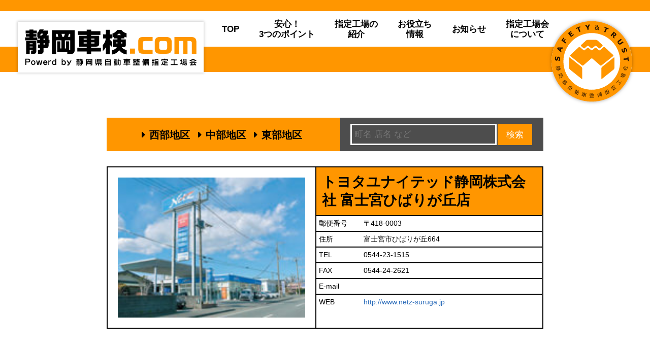

--- FILE ---
content_type: text/html; charset=UTF-8
request_url: https://shizuoka-shaken.com/factory/factory-3905/
body_size: 24280
content:
<!DOCTYPE html>
<html lang="ja">
<head>
<meta charset="UTF-8" />
<meta http-equiv="X-UA-Compatible" content="IE=edge">
<title>
	トヨタユナイテッド静岡株式会社 ｜ 	静岡車検.com｜静岡県自動車整備指定工場会【公式】</title>


<link rel="pingback" href="https://shizuoka-shaken.com/sswp/xmlrpc.php">

<!-- ディスクリプション・ogp設定は、Plugin を使う場合は削除 -->
<meta name="description" content="静岡で車検を探すなら指定工場会加盟店へ！！静岡県全域の参加店舗の検索ができる！！">

<!-- OGP -->
<meta property="og:type" content="website">
<meta property="og:site_name" content="静岡車検.com｜静岡県自動車整備指定工場会【公式】">
<!--
<meta property="fb:app_id" content="00000000000">
-->
<meta property="og:title" content="トヨタユナイテッド静岡株式会社">
<meta property="og:url" content="https://shizuoka-shaken.com/factory/factory-3905/">
<meta property="og:image" content="https://shizuoka-shaken.com/sswp/wp-content/uploads/2017/04/3905.jpg">
<meta property="og:description" content="">
<!-- icon -->
<link rel="icon" href="https://shizuoka-shaken.com/sswp/wp-content/themes/shizuoka_shaken/common/icons/favicon.ico" type="image/x-icon" />
<link rel="shortcut icon" href="https://shizuoka-shaken.com/sswp/wp-content/themes/shizuoka_shaken/common/icons/favicon.ico" type="image/x-icon" />
<link rel="apple-touch-icon" sizes="57x57" href="https://shizuoka-shaken.com/sswp/wp-content/themes/shizuoka_shaken/common/icons/apple-touch-icon-57x57.png" />
<link rel="apple-touch-icon" sizes="72x72" href="https://shizuoka-shaken.com/sswp/wp-content/themes/shizuoka_shaken/common/icons/apple-touch-icon-72x72.png" />
<link rel="apple-touch-icon" sizes="76x76" href="https://shizuoka-shaken.com/sswp/wp-content/themes/shizuoka_shaken/common/icons/apple-touch-icon-76x76.png" />
<link rel="apple-touch-icon" sizes="114x114" href="https://shizuoka-shaken.com/sswp/wp-content/themes/shizuoka_shaken/common/icons/apple-touch-icon-114x114.png" />
<link rel="apple-touch-icon" sizes="120x120" href="https://shizuoka-shaken.com/sswp/wp-content/themes/shizuoka_shaken/common/icons/apple-touch-icon-120x120.png" />
<link rel="apple-touch-icon" sizes="144x144" href="https://shizuoka-shaken.com/sswp/wp-content/themes/shizuoka_shaken/common/icons/apple-touch-icon-144x144.png" />
<link rel="apple-touch-icon" sizes="152x152" href="https://shizuoka-shaken.com/sswp/wp-content/themes/shizuoka_shaken/common/icons/apple-touch-icon-152x152.png" />
<link rel="apple-touch-icon" sizes="180x180" href="https://shizuoka-shaken.com/sswp/wp-content/themes/shizuoka_shaken/common/icons/apple-touch-icon-180x180.png" />
<!-- css -->
<!-- JS -->
<link rel='dns-prefetch' href='//use.fontawesome.com' />
<link rel='dns-prefetch' href='//s.w.org' />
<link rel="alternate" type="application/rss+xml" title="静岡車検.com｜静岡県自動車整備指定工場会【公式】 &raquo; フィード" href="https://shizuoka-shaken.com/feed/" />
<link rel="alternate" type="application/rss+xml" title="静岡車検.com｜静岡県自動車整備指定工場会【公式】 &raquo; コメントフィード" href="https://shizuoka-shaken.com/comments/feed/" />
<link rel="alternate" type="application/rss+xml" title="静岡車検.com｜静岡県自動車整備指定工場会【公式】 &raquo; トヨタユナイテッド静岡株式会社 のコメントのフィード" href="https://shizuoka-shaken.com/factory/factory-3905/feed/" />
		<script type="text/javascript">
			window._wpemojiSettings = {"baseUrl":"https:\/\/s.w.org\/images\/core\/emoji\/2.3\/72x72\/","ext":".png","svgUrl":"https:\/\/s.w.org\/images\/core\/emoji\/2.3\/svg\/","svgExt":".svg","source":{"concatemoji":"https:\/\/shizuoka-shaken.com\/sswp\/wp-includes\/js\/wp-emoji-release.min.js?ver=4.8.25"}};
			!function(t,a,e){var r,i,n,o=a.createElement("canvas"),l=o.getContext&&o.getContext("2d");function c(t){var e=a.createElement("script");e.src=t,e.defer=e.type="text/javascript",a.getElementsByTagName("head")[0].appendChild(e)}for(n=Array("flag","emoji4"),e.supports={everything:!0,everythingExceptFlag:!0},i=0;i<n.length;i++)e.supports[n[i]]=function(t){var e,a=String.fromCharCode;if(!l||!l.fillText)return!1;switch(l.clearRect(0,0,o.width,o.height),l.textBaseline="top",l.font="600 32px Arial",t){case"flag":return(l.fillText(a(55356,56826,55356,56819),0,0),e=o.toDataURL(),l.clearRect(0,0,o.width,o.height),l.fillText(a(55356,56826,8203,55356,56819),0,0),e===o.toDataURL())?!1:(l.clearRect(0,0,o.width,o.height),l.fillText(a(55356,57332,56128,56423,56128,56418,56128,56421,56128,56430,56128,56423,56128,56447),0,0),e=o.toDataURL(),l.clearRect(0,0,o.width,o.height),l.fillText(a(55356,57332,8203,56128,56423,8203,56128,56418,8203,56128,56421,8203,56128,56430,8203,56128,56423,8203,56128,56447),0,0),e!==o.toDataURL());case"emoji4":return l.fillText(a(55358,56794,8205,9794,65039),0,0),e=o.toDataURL(),l.clearRect(0,0,o.width,o.height),l.fillText(a(55358,56794,8203,9794,65039),0,0),e!==o.toDataURL()}return!1}(n[i]),e.supports.everything=e.supports.everything&&e.supports[n[i]],"flag"!==n[i]&&(e.supports.everythingExceptFlag=e.supports.everythingExceptFlag&&e.supports[n[i]]);e.supports.everythingExceptFlag=e.supports.everythingExceptFlag&&!e.supports.flag,e.DOMReady=!1,e.readyCallback=function(){e.DOMReady=!0},e.supports.everything||(r=function(){e.readyCallback()},a.addEventListener?(a.addEventListener("DOMContentLoaded",r,!1),t.addEventListener("load",r,!1)):(t.attachEvent("onload",r),a.attachEvent("onreadystatechange",function(){"complete"===a.readyState&&e.readyCallback()})),(r=e.source||{}).concatemoji?c(r.concatemoji):r.wpemoji&&r.twemoji&&(c(r.twemoji),c(r.wpemoji)))}(window,document,window._wpemojiSettings);
		</script>
		<style type="text/css">
img.wp-smiley,
img.emoji {
	display: inline !important;
	border: none !important;
	box-shadow: none !important;
	height: 1em !important;
	width: 1em !important;
	margin: 0 .07em !important;
	vertical-align: -0.1em !important;
	background: none !important;
	padding: 0 !important;
}
</style>
<link rel='stylesheet' id='gutyblocks/guty-block-css'  href='https://shizuoka-shaken.com/sswp/wp-content/plugins/wpvr/src/view.css?ver=4.8.25' type='text/css' media='all' />
<link rel='stylesheet' id='webfonts-css'  href='https://shizuoka-shaken.com/sswp/wp-content/themes/shizuoka_shaken/common/css/fonts.css?ver=4.8.25' type='text/css' media='all' />
<link rel='stylesheet' id='normalize-css'  href='https://shizuoka-shaken.com/sswp/wp-content/themes/shizuoka_shaken/common/css/normalize.css?ver=4.8.25' type='text/css' media='all' />
<link rel='stylesheet' id='default-css'  href='https://shizuoka-shaken.com/sswp/wp-content/themes/shizuoka_shaken/common/css/default.css?ver=4.8.25' type='text/css' media='all' />
<link rel='stylesheet' id='fancybox-css'  href='https://shizuoka-shaken.com/sswp/wp-content/themes/shizuoka_shaken/common/js/lib/fancybox/jquery.fancybox.css?ver=4.8.25' type='text/css' media='all' />
<link rel='stylesheet' id='font-awesome-css'  href='https://shizuoka-shaken.com/sswp/wp-content/themes/shizuoka_shaken/common/font-awesome-4.5.0/css/font-awesome.css?ver=4.8.25' type='text/css' media='all' />
<link rel='stylesheet' id='parts_wp-css'  href='https://shizuoka-shaken.com/sswp/wp-content/themes/shizuoka_shaken/common/css/parts_wp.css?ver=4.8.25' type='text/css' media='all' />
<link rel='stylesheet' id='parts-css'  href='https://shizuoka-shaken.com/sswp/wp-content/themes/shizuoka_shaken/common/css/parts.css?ver=4.8.25' type='text/css' media='all' />
<link rel='stylesheet' id='share_ui-css'  href='https://shizuoka-shaken.com/sswp/wp-content/themes/shizuoka_shaken/common/css/share_ui.css?ver=4.8.25' type='text/css' media='all' />
<link rel='stylesheet' id='page-css'  href='https://shizuoka-shaken.com/sswp/wp-content/themes/shizuoka_shaken/common/css/page.css?20200715&#038;ver=4.8.25' type='text/css' media='all' />
<link rel='stylesheet' id='contact-form-7-css'  href='https://shizuoka-shaken.com/sswp/wp-content/plugins/contact-form-7/includes/css/styles.css?ver=4.9.1' type='text/css' media='all' />
<link rel='stylesheet' id='wpvrfontawesome-css'  href='https://use.fontawesome.com/releases/v5.7.2/css/all.css?ver=1.0.0' type='text/css' media='all' />
<link rel='stylesheet' id='panellium-css-css'  href='https://shizuoka-shaken.com/sswp/wp-content/plugins/wpvr/public/lib/pannellum/src/css/pannellum.css?ver=1' type='text/css' media='all' />
<link rel='stylesheet' id='videojs-css-css'  href='https://shizuoka-shaken.com/sswp/wp-content/plugins/wpvr/public/lib/pannellum/src/css/video-js.css?ver=1' type='text/css' media='all' />
<link rel='stylesheet' id='owl-css-css'  href='https://shizuoka-shaken.com/sswp/wp-content/plugins/wpvr/public/css/owl.carousel.css?ver=1.0.0' type='text/css' media='all' />
<link rel='stylesheet' id='wpvr-css'  href='https://shizuoka-shaken.com/sswp/wp-content/plugins/wpvr/public/css/wpvr-public.css?ver=1.0.0' type='text/css' media='all' />
<link rel='stylesheet' id='wp-pagenavi-css'  href='https://shizuoka-shaken.com/sswp/wp-content/plugins/wp-pagenavi/pagenavi-css.css?ver=2.70' type='text/css' media='all' />
<link rel='stylesheet' id='malinky-ajax-pagination-css'  href='https://shizuoka-shaken.com/sswp/wp-content/plugins/malinky-ajax-pagination/css/style.css' type='text/css' media='all' />
<script type='text/javascript' src='https://shizuoka-shaken.com/sswp/wp-includes/js/jquery/jquery.js?ver=1.12.4'></script>
<script type='text/javascript' src='https://shizuoka-shaken.com/sswp/wp-includes/js/jquery/jquery-migrate.min.js?ver=1.4.1'></script>
<script type='text/javascript' src='https://shizuoka-shaken.com/sswp/wp-content/themes/shizuoka_shaken/common/js/lib/jquery.easing.1.3.min.js?ver=4.8.25'></script>
<script type='text/javascript' src='https://shizuoka-shaken.com/sswp/wp-content/themes/shizuoka_shaken/common/js/lib/modernizr-custom.min.js?ver=4.8.25'></script>
<script type='text/javascript' src='https://shizuoka-shaken.com/sswp/wp-content/themes/shizuoka_shaken/common/js/lib/jquery.fadethis.min.js?ver=4.8.25'></script>
<script type='text/javascript' src='https://shizuoka-shaken.com/sswp/wp-content/themes/shizuoka_shaken/common/js/lib/fancybox/jquery.fancybox.pack.js?ver=4.8.25'></script>
<script type='text/javascript' src='https://shizuoka-shaken.com/sswp/wp-content/themes/shizuoka_shaken/common/js/lib/velocity.min.js?ver=4.8.25'></script>
<script type='text/javascript' src='https://shizuoka-shaken.com/sswp/wp-content/themes/shizuoka_shaken/common/js/lib/lazysizes.min.js?ver=4.8.25'></script>
<script type='text/javascript' src='https://shizuoka-shaken.com/sswp/wp-content/themes/shizuoka_shaken/common/js/js.min.js?ver=4.8.25'></script>
<script type='text/javascript' src='https://shizuoka-shaken.com/sswp/wp-content/themes/shizuoka_shaken/common/js/js-ex.min.js?ver=4.8.25'></script>
<script type='text/javascript' src='https://shizuoka-shaken.com/sswp/wp-content/themes/shizuoka_shaken/common/js/js-menu.min.js?ver=4.8.25'></script>
<script type='text/javascript' src='https://shizuoka-shaken.com/sswp/wp-content/plugins/wpvr/public/lib/pannellum/src/js/pannellum.js?ver=1'></script>
<script type='text/javascript' src='https://shizuoka-shaken.com/sswp/wp-content/plugins/wpvr/public/lib/pannellum/src/js/libpannellum.js?ver=1'></script>
<script type='text/javascript' src='https://shizuoka-shaken.com/sswp/wp-content/plugins/wpvr/public/js/video.js?ver=1'></script>
<script type='text/javascript' src='https://shizuoka-shaken.com/sswp/wp-content/plugins/wpvr/public/lib/pannellum/src/js/videojs-pannellum-plugin.js?ver=1'></script>
<script type='text/javascript' src='https://shizuoka-shaken.com/sswp/wp-content/plugins/wpvr/public/js/owl.carousel.js?ver=4.8.25'></script>
<script type='text/javascript' src='https://shizuoka-shaken.com/sswp/wp-content/plugins/wpvr/public/js/wpvr-public.js?ver=1.0.0'></script>
<link rel='https://api.w.org/' href='https://shizuoka-shaken.com/wp-json/' />
<link rel="EditURI" type="application/rsd+xml" title="RSD" href="https://shizuoka-shaken.com/sswp/xmlrpc.php?rsd" />
<link rel="wlwmanifest" type="application/wlwmanifest+xml" href="https://shizuoka-shaken.com/sswp/wp-includes/wlwmanifest.xml" /> 
<link rel='prev' title='6095 有限会社岩間自動車' href='https://shizuoka-shaken.com/factory/factory-6095/' />
<link rel='next' title='7361 静岡日産自動車株式会社' href='https://shizuoka-shaken.com/factory/factory-7361/' />
<meta name="generator" content="WordPress 4.8.25" />
<link rel="canonical" href="https://shizuoka-shaken.com/factory/factory-3905/" />
<link rel='shortlink' href='https://shizuoka-shaken.com/?p=548' />
<link rel="alternate" type="application/json+oembed" href="https://shizuoka-shaken.com/wp-json/oembed/1.0/embed?url=https%3A%2F%2Fshizuoka-shaken.com%2Ffactory%2Ffactory-3905%2F" />
<link rel="alternate" type="text/xml+oembed" href="https://shizuoka-shaken.com/wp-json/oembed/1.0/embed?url=https%3A%2F%2Fshizuoka-shaken.com%2Ffactory%2Ffactory-3905%2F&#038;format=xml" />
<script type="text/javascript">
	window._se_plugin_version = '8.1.9';
</script>


<!-- viewport -->
<script>
setViewport();
</script>

</head>
<body id="ptop" class="factory-template-default single single-factory postid-548  page-factory no_main_img">
<!-- [[[ start wrapper ]]] -->
<div id="wrapper">

	<!-- ++++++++++ ▼ header +++++++++++++++++++++ -->
	<div id="header">
		<div class="hd-inner">
			<header>
				<div class="hd-logo-mark">
					<h1 class="hd-logo">
						<span class="silent_obj"><img src="https://shizuoka-shaken.com/sswp/wp-content/themes/shizuoka_shaken/common/imgs/share/site_ttl_type.svg" alt="静岡車検.com｜静岡県自動車整備指定工場会【公式】" ><br></span>
						<a href="https://shizuoka-shaken.com/">静岡車検.com｜静岡県自動車整備指定工場会【公式】</a>
					</h1>
					<img src="https://shizuoka-shaken.com/sswp/wp-content/themes/shizuoka_shaken/common/imgs/share/shitei_mark.svg" alt="安心と信頼の印　静岡県自動車整備指定工場会" class="hd-mark">
				</div>
				<div id="sp_menu_icon" class="sp_menu_icon" tabindex="0"><span class="txt">メニュー</span></div><!-- SP専用の時はここにアイコン -->
				<!-- ++++++++++ global_nav +++++++++  -->
				<div id="global_nav_blk">
					<div id="global_nav">
						<nav>
							<h1 class="silent_obj">グローバルナビ</h1>
							<ul>
								<li id="gn-item_01" class="gn-item"><a href="https://shizuoka-shaken.com/">TOP</a></li>
								<li id="gn-item_02" class="gn-item"><a href="https://shizuoka-shaken.com/anshin3points/">安心！<br class="show_m">3つのポイント</a></li>
								<li id="gn-item_03" class="gn-item">
									<span class="a_element">指定工場の<br class="show_m">紹介</span>
									<ul class="list gn-child">
										<li class="gnc-item"><a href="https://shizuoka-shaken.com/factory/area/seibu/">西部地区</a></li>
										<li class="gnc-item"><a href="https://shizuoka-shaken.com/factory/area/chubu/">中部地区</a></li>
										<li class="gnc-item"><a href="https://shizuoka-shaken.com/factory/area/tobu/">東部地区</a></li>
									</ul>
								</li>
								<li id="gn-item_04" class="gn-item"><a href="https://shizuoka-shaken.com/oyakudachi/">お役立ち<br class="show_m">情報</a></li>
								<li id="gn-item_05" class="gn-item"><a href="https://shizuoka-shaken.com/information/">お知らせ</a></li>
								<li id="gn-item_06" class="gn-item"><a href="https://shizuoka-shaken.com/outline/">指定工場会<br class="show_m">について</a></li>
							</ul>
						</nav>
						<!-- sp_menu_close_icon（sp only） -->
						<div id="sp_menu_close_icon" class="sp_menu_close_icon"><span class="txt">メニューを閉じる</span></div>
						<div id="sp_menu_close_btn" class="btn_t1 txt">閉じる</div>
					</div>
				</div>
			</header>
		</div>
	</div>
	<!-- ++++++++++ ▲ header +++++++++++++++++++++ -->



	<!-- ++++++++++ ▼ container ++++++++++++++++++++++++ -->
	<div id="container">

<!-- +++++ ↓ contents +++++ -->
<div id="contents">
  
  <!-- 工場検索 -->
  <div class="content factory_search">
    <div class="cont-inner">
      <div class="lo_col lo_2col o-switch_-s">
        <div class="locol-item locol-item_01">
          <ul class="list list_t1 o-ic-caret-right list_area">
            <li><a href="https://shizuoka-shaken.com/factory/area/seibu/">西部地区</a></li>
            <li><a href="https://shizuoka-shaken.com/factory/area/chubu/">中部地区</a></li>
            <li><a href="https://shizuoka-shaken.com/factory/area/tobu/">東部地区</a></li>
          </ul>
        </div>
        <div class="locol-item locol-item_02">
          <!-- 検索ボックス -->
<div id="searchform">
  <form method="get" action="https://shizuoka-shaken.com//">
    <input type="text" value="" placeholder="町名 店名 など" name="s" id="s" /><input type="submit" id="searchsubmit" value="検索" />
    <input type="hidden" name="post_type" value="factory">
  </form>
</div>        </div>
      </div>
    </div>
  </div>
  
  <!-- 工場一覧 -->
  <div class="factory_idx">
        <section class="content factory_content">
  <div class="cont-inner">
    <div class="lo_col lo_2col o-switch_xs factory_box">
      <div class="locol-item locol-item_01">
        <figure class="factory_img">
        <img width="178" height="133" src="https://shizuoka-shaken.com/sswp/wp-content/uploads/2017/04/3905.jpg" class="attachment-large size-large wp-post-image" alt="" srcset="https://shizuoka-shaken.com/sswp/wp-content/uploads/2017/04/3905.jpg 178w, https://shizuoka-shaken.com/sswp/wp-content/uploads/2017/04/3905-100x75.jpg 100w" sizes="(max-width: 178px) 100vw, 178px" />        </figure>
      </div>
      <div class="locol-item locol-item_02 factory_data">
        <h3 class="ttl">
          トヨタユナイテッド静岡株式会社          富士宮ひばりが丘店        </h3>
        <table class="tbl">
          <tbody>
            <tr>
              <th class="cell_01">郵便番号</th>
              <td class="cell_02">〒418-0003</td>
            </tr>
            <tr>
              <th class="cell_01">住所</th>
              <td class="cell_02">富士宮市ひばりが丘664</td>
            </tr>
            <tr>
              <th class="cell_01">TEL</th>
              <td class="cell_02">0544-23-1515</td>
            </tr>
            <tr>
              <th class="cell_01">FAX</th>
              <td class="cell_02">0544-24-2621</td>
            </tr>
            <tr>
              <th class="cell_01">E-mail</th>
              <td class="cell_02"></td>
            </tr>
            <tr>
              <th class="cell_01">WEB</th>
              <td class="cell_02">                <a href="http://www.netz-suruga.jp" target="_blank">http://www.netz-suruga.jp</a>
                              </td>
            </tr>
          </tbody>
        </table>
      </div>
    </div>
  </div>
</section>      </div>

  <!-- ページ送り アーカイブ カテゴリー -->
    

</div>
  
	</div>
	<!-- ++++++++++ ▲ container ++++++++++++++++++++++++ -->

	
	
	<!-- ++++++++++ ▼ footer +++++++++++++++++++++++++ -->
	<div id="footer">
		<div class="ft-inner">
			<footer>
				<ul class="ft-nav">
					<li id="ftn-item_01" class="ftn-item"><a href="https://shizuoka-shaken.com/">TOP</a></li>
					<li id="ftn-item_02" class="ftn-item"><a href="https://shizuoka-shaken.com/anshin3points/">安心！3つのポイント</a></li>
					<li id="ftn-item_03" class="ftn-item"><a href="https://shizuoka-shaken.com/factory/">指定工場の紹介</a></li>
					<li id="ftn-item_04" class="ftn-item"><a href="https://shizuoka-shaken.com/oyakudachi/">お役立ち情報</a></li>
					<li id="ftn-item_05" class="ftn-item"><a href="https://shizuoka-shaken.com/information/">お知らせ</a></li>
					<li id="ftn-item_06" class="ftn-item"><a href="https://shizuoka-shaken.com/outline/">指定工場会について</a></li>
					<li id="ftn-item_07" class="ftn-item"><a href="https://shizuoka-shaken.com/privacypolicy/">プライバシーポリシー</a></li>
					<li id="ftn-item_08" class="ftn-item"><a href="https://shizuoka-shaken.com/contact/">お問い合わせ</a></li>
				</ul>
				<div class="ft-logo">
					<div class="mark">
						<img src="https://shizuoka-shaken.com/sswp/wp-content/themes/shizuoka_shaken/common/imgs/share/shitei_mark2.svg" width="117" height="124" alt="静岡県自動車整備指定工場会">
					</div>
					<div class="shaken_dotcom">
						<div class="site_name">静岡車検.com</div>
						<div class="powerd_by">Powered by<br>静岡県自動車整備指定工場会</div>
					</div>
				</div>
			</footer>
		</div>
	</div>
	
	<!-- ++++++++++ ▲ footer +++++++++++++++++++++++++ -->
	
</div>
<!-- ページの先頭へ -->
<div id="ptop_nav"><a href="#ptop">ページの先頭へ</a></div>
<!-- [[[ / end wrapper ]]] -->

<script type='text/javascript' src='https://shizuoka-shaken.com/sswp/wp-includes/js/imagesloaded.min.js?ver=3.2.0'></script>
<script type='text/javascript'>
/* <![CDATA[ */
var wpcf7 = {"apiSettings":{"root":"https:\/\/shizuoka-shaken.com\/wp-json\/contact-form-7\/v1","namespace":"contact-form-7\/v1"},"recaptcha":{"messages":{"empty":"\u3042\u306a\u305f\u304c\u30ed\u30dc\u30c3\u30c8\u3067\u306f\u306a\u3044\u3053\u3068\u3092\u8a3c\u660e\u3057\u3066\u304f\u3060\u3055\u3044\u3002"}}};
/* ]]> */
</script>
<script type='text/javascript' src='https://shizuoka-shaken.com/sswp/wp-content/plugins/contact-form-7/includes/js/scripts.js?ver=4.9.1'></script>
<script type='text/javascript'>
/* <![CDATA[ */
var malinkySettings = {"1":{"theme_defaults":"Twenty Sixteen","posts_wrapper":".factory_idx","post_wrapper":".factory_content","pagination_wrapper":".wp-pagenavi","next_page_selector":".nextpostslink","paging_type":"infinite-scroll","infinite_scroll_buffer":"50","ajax_loader":"<img width=\"43\" height=\"11\" src=\"https:\/\/shizuoka-shaken.com\/sswp\/wp-content\/uploads\/2017\/04\/ajax-loader.gif\" class=\"attachment-thumbnail size-thumbnail\" alt=\"AJAX Loader\" \/>","load_more_button_text":"Load More Posts","loading_more_posts_text":"Loading...","callback_function":""}};
/* ]]> */
</script>
<script type='text/javascript' src='https://shizuoka-shaken.com/sswp/wp-content/plugins/malinky-ajax-pagination/js/main.js'></script>
<script type='text/javascript' src='https://shizuoka-shaken.com/sswp/wp-includes/js/wp-embed.min.js?ver=4.8.25'></script>
<script type='text/javascript' src='https://shizuoka-shaken.com/sswp/wp-includes/js/comment-reply.min.js?ver=4.8.25'></script>

<noscript>
<p class="err_message emsg_01">このサイトはJavascriptを使用しています。サイトを正しく見るにはJavascritpの機能をオンにする必要があります。</p>
</noscript>
<!--[if lte IE 9]>
<p class="err_message emsg_02">このサイトは Internet Explorer 10 以上のブラウザの使用を推奨しています。対応したブラウザで閲覧してください。<a href="http://windows.microsoft.com/ja-JP/internet-explorer/downloads/ie">最新バージョンはこちら</a></p>
<![endif]-->

</body>
</html>

--- FILE ---
content_type: text/css
request_url: https://shizuoka-shaken.com/sswp/wp-content/themes/shizuoka_shaken/common/css/default.css?ver=4.8.25
body_size: 8278
content:
article,aside,details,figcaption,figure,footer,header,hgroup,main,nav,section,summary{margin:0;padding:0;display:block}*{-ms-box-sizing:border-box;-moz-box-sizing:border-box;-webkit-box-sizing:border-box;box-sizing:border-box}html{font-size:62.5%}body{color:#333;font-size:1rem;font-family:"ヒラギノ角ゴ Pro","Hiragino Kaku Gothic Pro","メイリオ","游ゴシック","Yu Gothic","游ゴシック体","YuGothic",Meiryo,"ＭＳ Ｐゴシック","MS PGothic","Open Sans",Avenir,"Helvetica Neue",Helvetica,Arial,Verdana,sans-serif;-webkit-text-size-adjust:100%;-webkit-font-smoothing:subpixel-antialiased}h1,h2,h3,h4,h5,h6{clear:both;line-height:1.3}p,address{line-height:1.5}th,td,ul,dl,ol{line-height:1.4}li{margin-top:5px}li.first-child{margin-top:0px}a{color:#2D6DBA;text-decoration:none}a:hover,a:active{color:#333;text-decoration:underline}hr{height:1px;border:none;background:#ccc}img{max-width:100%;height:auto;box-sizing:border-box}input[type="text"],input[type="tel"],input[type="email"],input[type="number"],input[type="password"],input[type="url"],input[type="date"],input[type="time"],input[type="datetime"],input[type="datetime-local"],input[type="month"],input[type="week"],input[type="search"],textarea{-webkit-appearance:none}input[type="text"],input[type="tel"],input[type="email"],input[type="number"],input[type="password"],input[type="url"],input[type="date"],input[type="time"],input[type="datetime"],input[type="datetime-local"],input[type="month"],input[type="week"],input[type="search"],textarea,select{margin:0;padding:5px;font-family:sans-serif !important;border:solid 1px #ccc;border-radius:5px;box-sizing:border-box}input[type="color"]{padding:0}input[type="radio"],input[type="checkbox"]{margin:0 5px;line-height:1.5;display:inline-block}input[disabled]{opacity:0.5}textarea{min-height:100px;box-sizing:border-box}select{line-height:1}.lteIE8 select{padding:4px}@media screen{select{border:solid 1px #ccc}}table{margin:0.5rem 0px;border-collapse:collapse;border:solid 1px #cccccc}table th,table td{border:solid 1px #cccccc}table th,table td{padding:5px}.clearfix{overflow:visible !important}.clearfix:before,.clearfix:after{content:" ";display:table}.clearfix:after{clear:both}*:first-child+html .clearfix{zoom:1}.txt_hide{text-indent:110%;white-space:nowrap;overflow:hidden;display:block}.txt_hide a{display:block}.silent_obj{width:0;height:0;margin:0;padding:0;display:block;overflow:hidden;white-space:nowrap}img{border:0;vertical-align:bottom}.no-touchevents a:hover img,.no-touchevents a:focus img{opacity:0.8}a:hover img,a:focus img{opacity:0.8}img.left{margin:0px 10px 5px 0px;float:left}img.right{margin:0px 0px 5px 10px;float:right}.alignleft,.align_left{text-align:left}.al_center{text-align:center}.alignright,.al_right{text-align:right}.mrgt_xxxxlarge{margin-top:40px !important}.mrgt_xxxlarge{margin-top:30px !important}.mrgt_xxlarge{margin-top:25px !important}.mrgt_xlarge{margin-top:20px !important}.mrgt_large{margin-top:15px !important}.mrgt_middle{margin-top:10px !important}.mrgt_small{margin-top:5px !important}.mrgt_none{margin-top:0px !important}.mrgr_xxxxlarge{margin-right:40px !important}.mrgr_xxxlarge{margin-right:30px !important}.mrgr_xxlarge{margin-right:25px !important}.mrgr_xlarge{margin-right:20px !important}.mrgr_large{margin-right:15px !important}.mrgr_middle{margin-right:10px !important}.mrgr_small{margin-right:5px !important}.mrgr_none{margin-right:0px !important}.mrgb_xxxxlarge{margin-bottom:40px !important}.mrgb_xxxlarge{margin-bottom:30px !important}.mrgb_xxlarge{margin-bottom:25px !important}.mrgb_xlarge{margin-bottom:20px !important}.mrgb_large{margin-bottom:15px !important}.mrgb_middle{margin-bottom:10px !important}.mrgb_small{margin-bottom:5px !important}.mrgb_none{margin-bottom:0px !important}.mrgl_xxxxlarge{margin-left:40px !important}.mrgl_xxxlarge{margin-left:30px !important}.mrgl_xxlarge{margin-left:25px !important}.mrgl_xlarge{margin-left:20px !important}.mrgl_large{margin-left:15px !important}.mrgl_middle{margin-left:10px !important}.mrgl_small{margin-left:5px !important}.mrgl_none{margin-left:0px !important}.pddt_xxxxlarge{padding-top:40px !important}.pddt_xxxlarge{padding-top:30px !important}.pddt_xxlarge{padding-top:25px !important}.pddt_xlarge{padding-top:20px !important}.pddt_large{padding-top:15px !important}.pddt_middle{padding-top:10px !important}.pddt_small{padding-top:5px !important}.pddt_none{padding-top:0px !important}.pddr_xxxxlarge{padding-right:40px !important}.pddr_xxxlarge{padding-right:30px !important}.pddr_xxlarge{padding-right:25px !important}.pddr_xlarge{padding-right:20px !important}.pddr_large{padding-right:15px !important}.pddr_middle{padding-right:10px !important}.pddr_small{padding-right:5px !important}.pddr_none{padding-right:0px !important}.pddb_xxxxlarge{padding-bottom:40px !important}.pddb_xxxlarge{padding-bottom:30px !important}.pddb_xxlarge{padding-bottom:25px !important}.pddb_xlarge{padding-bottom:20px !important}.pddb_large{padding-bottom:15px !important}.pddb_middle{padding-bottom:10px !important}.pddb_small{padding-bottom:5px !important}.pddb_none{padding-bottom:0px !important}.pddl_xxxxlarge{padding-left:40px !important}.pddl_xxxlarge{padding-left:30px !important}.pddl_xxlarge{padding-left:25px !important}.pddl_xlarge{padding-left:20px !important}.pddl_large{padding-left:15px !important}.pddl_middle{padding-left:10px !important}.pddl_small{padding-left:5px !important}.pddl_none{padding-left:0px !important}body ::-webkit-scrollbar{width:8px;height:8px}body ::-webkit-scrollbar-button:start:increment,body ::-webkit-scrollbar-button:end:decrement{display:none}body ::-webkit-scrollbar-track-piece{background-color:#efefef}body ::-webkit-scrollbar-thumb{background-color:#a7a7a7;-webkit-border-radius:5px;cursor:pointer}body ::-webkit-scrollbar-thumb:hover{background-color:#999;cursor:pointer}.show_xs,.show_s,.show_s-m,.show_-s,.show_m{display:none}@media screen and (max-width: 540px){.show_xs{display:inline-block}}@media screen and (min-width: 541px){.show_s-m{display:inline-block}}@media screen and (min-width: 541px) and (max-width: 800px){.show_s{display:inline-block}}@media screen and (max-width: 800px){p,address,caption,th,td,li,dt,dd,blockquote,figcaption,code,kbd,pre,samp,div.txt{word-break:break-all}.show_-s{display:inline-block}h1{font-size:2rem}h2{font-size:1.9rem}h3{font-size:1.8rem}h4{font-size:1.7rem}h5{font-size:1.6rem}h6{font-size:1.5rem}p,address,caption,th,td,li,dt,dd,blockquote,figcaption,code,kbd,pre,samp,div.txt{font-size:1.5rem}ul ul,ol ol{font-size:0.93em}ul ul ul,ol ol ol{font-size:1em}p *,address *,caption *,th *,td *,li *,dt *,dd *,blockquote *,figcaption *,code *,kbd *,pre *,samp *,div.txt *{font-size:inherit}input[type="text"],input[type="tel"],input[type="email"],input[type="number"],input[type="password"],input[type="url"],input[type="date"],input[type="time"],input[type="datetime"],input[type="datetime-local"],input[type="month"],input[type="week"],input[type="search"],textarea,select{width:100%}input[type="radio"],input[type="checkbox"],input[type="file"],input[type="button"],input[type="submit"],input[type="reset"],input[type="text"],input[type="tel"],input[type="email"],input[type="number"],input[type="password"],input[type="url"],input[type="date"],input[type="time"],input[type="datetime"],input[type="datetime-local"],input[type="month"],input[type="week"],input[type="search"],textarea,select{font-size:1.6rem}}@media print, screen and (min-width: 801px){.show_m{display:inline-block}h1{font-size:1.9rem}h2{font-size:1.8rem}h3{font-size:1.7rem}h4{font-size:1.6rem}h5{font-size:1.5rem}h6{font-size:1.4rem}p,address,caption,th,td,li,dt,dd,blockquote,figcaption,code,kbd,pre,samp,div.txt{font-size:1.4rem}input[type="radio"],input[type="checkbox"],input[type="file"],input[type="button"],input[type="submit"],input[type="reset"],input[type="text"],input[type="tel"],input[type="email"],input[type="number"],input[type="password"],input[type="url"],input[type="date"],input[type="time"],input[type="datetime"],input[type="datetime-local"],input[type="month"],input[type="week"],input[type="search"],textarea,select{font-size:1.4rem}ul ul,ol ol{font-size:0.93em}ul ul ul,ol ol ol{font-size:1em}p *,address *,caption *,th *,td *,li *,dt *,dd *,blockquote *,figcaption *,code *,kbd *,pre *,samp *,div.txt *{font-size:inherit}}


--- FILE ---
content_type: text/css
request_url: https://shizuoka-shaken.com/sswp/wp-content/themes/shizuoka_shaken/common/css/parts_wp.css?ver=4.8.25
body_size: 10697
content:
#breadcrumb p{margin:-35px 0px 0px 0px;font-size:93%}#breadcrumb p strong{font-weight:normal}.post_blk{margin:30px 0}.post_blk .post_thumbnail{margin-bottom:10px}.post_blk .post_data .post_cat{font-size:77%}.post_blk .post_data .post_modifield_time{display:none}.post_blk .post_content *:first-child{margin-top:0}.post_blk .post_content *:last-child{margin-bottom:0}.post_content p{line-height:1.8}.post_content .lead_txt,.post_content .copy{margin-top:20px}.post_content .cation{color:red}.post_content h1,.post_content h2,.post_content h3,.post_content h4,.post_content h5,.post_content h6{margin-top:2.5em}.post_content>h1:first-child,.post_content>h2:first-child,.post_content>h3:first-child,.post_content>h4:first-child,.post_content>h5:first-child,.post_content>h6:first-child,.post_content>p:first-child,.post_content>ul:first-child,.post_content>ol:first-child,.post_content>dl:first-child{margin-top:0px !important}.post_content h2{padding:8px 10px 6px;color:#fff;background-color:#FF9600}.post_content h3{font-size:1.8rem;padding-bottom:7px;border-bottom:solid 3px #FF9600}.post_content h4{color:#FF9600}.post_content ul,.post_content ol{padding-left:25px}.post_content ul.list_t1,.post_content ol.list_t1{list-style:none}.post_content ul.list_t1 li,.post_content ol.list_t1 li{padding:0px 10px 0px 13px}.tbl_form{width:100%;border:none}.tbl_form th,.tbl_form td{padding:10px 0px;border:none;font-size:116%}.tbl_form th{width:240px;font-size:123.1%}.tbl_form th .hissu{color:#8abfb3}.wpcf7-form .ajax-loader{width:0 !important;height:0 !important;overflow:hidden;display:inline-block}.wpcf7-list-item.first{margin-left:0 !important}.wpcf7-not-valid-tip,.wpcf7-response-output{line-height:1em !important;border-radius:5px}.wpcf7-not-valid-tip{margin:8px 0 0;top:10% !important;left:50px !important}.wpcf7-response-output{margin:1em 0 0 !important;padding:5px 5px 3px 5px !important;text-align:center !important}.wpcf7-validation-errors{color:#ffffff;background:red !important;border:solid 2px red !important}.wpcf7-mail-sent-ok{color:#fff !important;border:solid 2px #3AAB46 !important;background:#3AAB46 !important}.wpcf7-form-control-wrap.accept-this .wpcf7-not-valid-tip{display:inline}.wpcf7-form-control-wrap.accept-this .wpcf7-not-valid-tip:after{content:"\A";display:block}.wpcf7-submit.btn_t1[disabled="disabled"]:hover,.wpcf7-submit.btn_t1[disabled="disabled"]:focus{background-color:#FF9600}#trackback_url{margin:30px 0px 0px 0px}#comments_blk{width:100%;margin:40px 0 0;border-top:solid 1px #FF9600}#comments_blk #reply-title{margin:30px 0 0;color:#FF9600;font-size:1.3em}#comments_blk #respond label{display:block}#comments_blk #respond .form-submit #submit{padding:5px 10px;color:#fff;background-color:#FF9600;border:0;border-radius:5px}#comments_blk #cmt_display{margin:0;padding:0;list-style:none}#comments_blk #cmt_display ul.children{margin:0;padding:0;list-style:none}#comments_blk #cmt_display li{margin:0}#comments_blk #cmt_display ul.children{margin:0 0 0 50px}#comments_blk .cmt_wrap{padding:15px 0;border-top:dashed 1px #ccc;position:relative}#comments_blk .cmt_wrap>.blk_right p:first-child{margin-top:0}#comments_blk .cmt_wrap>.blk_right p:last-child{margin-bottom:0}#comments_blk .cmt_wrap.show_avatars>.blk_left{width:30px;position:absolute;top:15px;left:0}#comments_blk .cmt_wrap.show_avatars>.blk_right{margin-left:40px}#comments_blk .cmt_wrap .comment-reply-link{color:#FF9600}#comments_blk .cmt_wrap .comment-wait-approved{color:red}#comments_blk .comment-meta{margin:0}#comments_blk .comment-meta .fn{font-weight:bold}#comments_blk .comment-meta .comment-datetime{color:#999;font-size:1.2rem}#comments_blk #cmt_display #respond{margin:0 0 20px 0;padding:1px 20px;background-color:#fff}#comments_blk #cmt_display #reply-title{margin-top:15px}#comments_blk #respond .comment-form-author label,#comments_blk #respond .comment-form-email label,#comments_blk #respond .comment-form-url label{width:130px;display:inline-block}#comments_blk #respond .required{color:#8B8347}#comments_blk dl,#comments_blk dt,#comments_blk dd{display:block}#comments_blk dl{width:100%;margin:10px 0px 0px 0px;padding:0px 0px 0px 0px}#comments_blk dt{width:100px;margin:0px 0px 0px 0px;padding:6px 0px 0px 0px;float:left;clear:both}#comments_blk dd{width:425px;margin:0px 0px 0px 0px;padding:2px 0px}#comments_blk dd input{width:250px;_width:245px;margin:0px !important;padding:2px 0px !important;border:solid 1px #cccccc;background:#eeeeee}.cmt_contents{width:100%;margin:25px 0px 0px 0px;padding:15px 0px 0px 0px;border-top:dashed 1px #cccccc}.cmt_contents p{margin:5px 0px 0px 0px}.cmt_contents p.cmt_opt{margin:0px 0px 0px 0px !important;padding:0px 0px 0px 17px;font-size:1.1em;line-height:1.2em;background:url("../images/icon_post.gif") no-repeat 4px left}.prev_next_nav_blk,.prev_next_nav_blk_simple{width:100%;padding:0px}.prev_next_nav_blk .prev_nav,.prev_next_nav_blk .next_nav,.prev_next_nav_blk_simple .prev_nav,.prev_next_nav_blk_simple .next_nav{display:block}.prev_next_nav_blk .prev_nav a,.prev_next_nav_blk .next_nav a,.prev_next_nav_blk_simple .prev_nav a,.prev_next_nav_blk_simple .next_nav a{color:#000}.prev_next_nav_blk .prev_nav:before,.prev_next_nav_blk .next_nav:after,.prev_next_nav_blk_simple .prev_nav:before,.prev_next_nav_blk_simple .next_nav:after{color:#FF9600;font-size:1.5rem;font-family:'FontAwesome';display:inline-block}.prev_next_nav_blk .prev_nav:before,.prev_next_nav_blk_simple .prev_nav:before{margin-right:5px;content:"\f053"}.prev_next_nav_blk .next_nav,.prev_next_nav_blk_simple .next_nav{text-align:right}.prev_next_nav_blk .next_nav:after,.prev_next_nav_blk_simple .next_nav:after{margin-left:5px;content:"\f054"}.prev_next_nav_blk .prev_nav,.prev_next_nav_blk_simple .prev_nav{float:left}.prev_next_nav_blk .next_nav,.prev_next_nav_blk_simple .next_nav{float:right}.wp-pagenavi{font-size:1.5em;text-align:center}.wp-pagenavi span,.wp-pagenavi a{color:#000;padding:7px 10px !important;border:solid 2px #000 !important}.wp-pagenavi a:hover,.wp-pagenavi a:focus{border-color:#FF9600 !important}.wp-pagenavi span.current{border-color:#FF9600 !important}.wp-pagenavi a.page.smaller,.wp-pagenavi a.page.larger{font-size:100%}pre{width:auto;_width:100%;margin:8px 0 8px 0;padding:10px 0px 10px 10px;color:#333;overflow:auto;background:#efefef}pre code{line-height:2em;font-family:"Hiragino Kaku Gothic Pro","ＭＳ Ｐゴシック", Osaka , sans-serif;display:block}img.centered{display:block;margin-left:auto;margin-right:auto}img.alignright{margin:0px 0px 10px 5px;display:inline}img.alignleft{margin:0px 10px 5px 0px;display:inline}.alignright{float:right}.alignleft{float:left}.wp-caption-text{margin:3px 0px 0px 0px !important;line-height:1.3 !important}.gallery{margin-top:30px !important}.flexbox .gallery{display:flex;flex-wrap:wrap}.flexbox .gallery dl.gallery-item dt img{vertical-align:bottom;border:none !important}.flexbox .gallery dl.gallery-item dt img{width:100%;height:auto;max-width:250px;vertical-align:bottom;border:none !important}.not_touch_device .flexbox .gallery dl.gallery-item dt a:hover img{opacity:0.8}.no-flexbox .gallery dl.gallery-item{border:solid 2px transparent}.no-flexbox .gallery dl.gallery-item dt img{border:none !important}@media screen and (max-width: 540px){.wp-pagenavi{margin:40px 0 20px}}@media screen and (min-width: 541px){.wp-pagenavi{margin:50px 0 0}}@media screen and (max-width: 800px){.wpcf7-response-output{font-size:1.4rem}.gallery{margin:20px 0 0 -1.666666%  !important}.flexbox .gallery{width:103.333333%}.flexbox .gallery dl.gallery-item{width:30% !important;margin:10px 1.666666% !important}.flexbox .gallery br{display:none}.no-flexbox .gallery{overflow:visible !important}.no-flexbox .gallery:before,.no-flexbox .gallery:after{content:" ";display:table}.no-flexbox .gallery:after{clear:both}*:first-child+html .no-flexbox .gallery{zoom:1}.prev_next_nav_blk,.prev_next_nav_blk_simple{margin:30px 0px 0px 0px;overflow:hidden}.prev_next_nav_blk{width:100%}.prev_next_nav_blk .next_nav,.prev_next_nav_blk .prev_nav{text-align:center;float:none}.post_content p{line-height:1.5}.post_content h1,.post_content h2,.post_content h3,.post_content h4,.post_content h5,.post_content h6{margin-top:2rem}}@media print, screen and (min-width: 801px){.post_content h1{font-size:2.1rem}.post_content h2{font-size:2.0rem}.post_content h3{font-size:1.9rem}.post_content h4{font-size:1.8rem}.post_content h5{font-size:1.7rem}.post_content h6{font-size:1.6rem}.post_content p,.post_content address,.post_content caption,.post_content th,.post_content td,.post_content li,.post_content dt,.post_content dd,.post_content blockquote,.post_content figcaption,.post_content code,.post_content kbd,.post_content pre,.post_content samp,.post_content div.txt{font-size:1.6rem}.post_content h1,.post_content h2,.post_content h3,.post_content h4,.post_content h5,.post_content h6{margin-top:1.5em}.wpcf7-response-output{font-size:1.4rem}#comments_blk #cmt_display #respond{width:540px}.prev_next_nav_blk,.prev_next_nav_blk_simple{margin:70px 0px 0px 0px}.gallery{width:100%;margin-top:30px !important}.flexbox .gallery dl.gallery-item dt img{width:100%;height:auto;max-width:250px;vertical-align:bottom;border:none !important}.not_touch_device .flexbox .gallery dl.gallery-item dt a:hover img{opacity:0.8}.flexbox .gallery.gallery-columns-2{width:104%;margin-left:-2% !important}.flexbox .gallery.gallery-columns-2 dl.gallery-item{width:46% !important;margin:10px 2% !important}.flexbox .gallery.gallery-columns-3{width:103.333333%;margin-left:-1.666666% !important}.flexbox .gallery.gallery-columns-3 dl.gallery-item{width:30% !important;margin:10px 1.666666% !important}.flexbox .gallery.gallery-columns-4{width:103%;margin-left:-1.5% !important}.flexbox .gallery.gallery-columns-4 dl.gallery-item{width:22% !important;margin:10px 1.5% !important}.flexbox .gallery.gallery-columns-5{width:102%;margin-left:-1% !important}.flexbox .gallery.gallery-columns-5 dl.gallery-item{width:18% !important;margin:10px 1% !important}.flexbox .gallery.gallery-columns-6{width:102.666666%;margin-left:-1.333333% !important}.flexbox .gallery.gallery-columns-6 dl.gallery-item{width:14% !important;margin:20px 1.333333% !important}.flexbox .gallery.gallery-columns-7{width:102.285714%;margin-left:-1.142857% !important}.flexbox .gallery.gallery-columns-7 dl.gallery-item{width:12% !important;margin:20px 1.142857% !important}.flexbox .gallery.gallery-columns-8{width:102%;margin-left:-1% !important}.flexbox .gallery.gallery-columns-8 dl.gallery-item{width:10.5% !important;margin:20px 1% !important}.flexbox .gallery.gallery-columns-9{width:101.5111%;margin-left:-0.755555% !important}.flexbox .gallery.gallery-columns-9 dl.gallery-item{width:9.6% !important;margin:13px 0.755555% !important}}


--- FILE ---
content_type: text/css
request_url: https://shizuoka-shaken.com/sswp/wp-content/themes/shizuoka_shaken/common/css/parts.css?ver=4.8.25
body_size: 26603
content:
.o-sans_serif{font-family:"ヒラギノ角ゴ Pro","Hiragino Kaku Gothic Pro","メイリオ","游ゴシック","Yu Gothic","游ゴシック体","YuGothic",Meiryo,"ＭＳ Ｐゴシック","MS PGothic","Open Sans",Avenir,"Helvetica Neue",Helvetica,Arial,Verdana,sans-serif}.o-serif{font-family:"ヒラギノ明朝 Pro","Hiragino Mincho Pro","游明朝","Yu Mincho","游明朝体","YuMincho","HGS明朝E","ＭＳ Ｐ明朝","MS PMincho",Garamond,"Times New Roman",serif}.txt-red{color:red}.txt-bg_red{padding:0 5px;background:#efefef;display:inline-block}.txt-bg_red{background-color:#F8969A}.txt.txt-small{font-size:1.3rem}.txt.txt-large{font-size:1.5rem}.xsmaller{font-size:85%}.smaller{font-size:93%}.larger{font-size:108%}.xlarger{font-size:116%}.copy{margin:1em 0 0.75em}.o-red.copy{color:#F8969A}.txt-indent{padding-left:1em;text-indent:-1em}p>.txt-indent{display:inline-block}.link_txt-t1{margin-left:15px;line-height:1.3;position:relative;display:inline-block;color:#333}.link_txt-t1:hover{color:#666}.link_txt-t1:before{margin-right:3px;content:"\f105";font-family:"FontAwesome";display:inline-block}hr.separator{width:100%;height:0;margin:1em 0;background:no-repeat;border-top:solid 1px #ccc}hr.separator.o-dashed{border-top:dashed 1px #ccc}hr.separator.o-mrg_large{margin:2em 0}hr.separator.o-mrg_xlarge{margin:3em 0}.label_t1{padding:5px;color:#fff;font-size:1.1rem;line-height:1;background-color:#aaa;border-radius:5px;display:inline-block}.label_t1.o-red{background-color:red}@media screen and (max-width: 800px){.copy{font-size:1.6rem}.copy.o-large{font-size:1.7rem}.copy.o-small{font-size:1.5rem}}@media print, screen and (min-width: 801px){.copy{font-size:1.8rem}.copy.o-large{font-size:2rem}.copy.o-small{font-size:1.6rem}}.primary_ttl{margin:0 auto}.primary_ttl .pt-inner{color:#FF9600;font-family:"Noto Sans Japanese","ヒラギノ角ゴ Pro","Hiragino Kaku Gothic Pro","メイリオ","游ゴシック","Yu Gothic","游ゴシック体","YuGothic",Meiryo,"ＭＳ Ｐゴシック","MS PGothic","Open Sans",Avenir,"Helvetica Neue",Helvetica,Arial,Verdana,sans-serif;font-weight:bold}.ttl{margin:1.5em 0 0.75em}.ttl.o-center{text-align:center}.ttl_t1{padding:8px 10px 6px;color:#fff;background-color:#FF9600}.ttl_t2{font-size:1.8rem;padding-bottom:7px;border-bottom:solid 3px #FF9600}.ttl_t3{color:#FF9600}.sttl_t1{font-weight:bold}@media screen and (max-width: 800px){.primary_ttl .pt-inner{margin:1em 4% 0.5em;font-size:2.4rem}.ttl{margin:1.5em 0 0.5em}.ttl_t1{font-size:1.5rem}.ttl_t3{font-size:2.2rem}.sttl_t1{font-size:1.3rem}}@media print, screen and (min-width: 801px){.primary_ttl .pt-inner{margin:1em auto;font-size:4rem}.ttl_t1{font-size:1.6rem}.ttl_t3{font-size:2.6rem}}.btns{margin-top:1rem;text-align:center}.btn{min-height:30px;margin:0.25rem 0;padding:8px 14px 6px;position:relative;font-size:1.5rem;text-align:center;line-height:1.2;text-decoration:none !important;display:inline-block;cursor:pointer;box-sizing:border-box}html.windows .btn{line-height:1}.btn.o-ic:after,.btn.o-ic:before{margin-top:-7px;content:"";color:#aaa;font-size:1.5rem;font-family:"FontAwesome";line-height:1;display:none;position:absolute;top:50%}.btn.o-ic:before{left:9px}.btn.o-ic:after{right:9px}.btn.o-ic.o-ic-angle_right:before,.btn.o-ic.o-ic-angle_right:after{content:""}.btn.o-ic.o-ic-plus:before,.btn.o-ic.o-ic-plus:after{content:""}.btn.o-ic.o-ic-chevron_circle_right:before,.btn.o-ic.o-ic-chevron_circle_right:after{content:""}.btn.o-ic.o-ic-caret-right:before,.btn.o-ic.o-ic-caret-right:after{content:""}.btn.o-ic.o-icp-left{padding-left:25px}.btn.o-ic.o-icp-left:before{display:inline-block}.btn.o-ic.o-icp-right{padding-right:25px}.btn.o-ic.o-icp-right:after{display:inline-block}.btn.o-small{min-height:26px;padding:5px 13px 4px;font-size:1.2rem}.btn.o-small.o-icp-left{padding-left:20px}.btn.o-small.o-icp-right{padding-right:20px}.btn.o-small:before{left:8px}.btn.o-small:after{right:8px}.btn.o-large{min-height:36px;padding:8px 15px 7px;font-size:1.7rem}.btn.o-large.o-icp-left{padding-left:25px}.btn.o-large.o-icp-right{padding-right:25px}.btn.o-large:after,.btn.o-large:before{margin-top:-10px;font-size:20px}.btn.o-large:before{left:10px}.btn.o-large:after{right:10px}.btn.o-w200px{width:200px}.btn.o-w300px{width:300px}.btn.o-w25pct{width:25%}.btn.o-w50pct{width:50%}.btn_t1,a.btn_t1{color:#fff;background-color:#FF9600;border:solid 1px #FF9600}.btn_t1:hover,.btn_t1:focus,a.btn_t1:hover,a.btn_t1:focus{background-color:#FFAB33;border:solid 1px #FFAB33}.btn_t1.o-ic:after,.btn_t1.o-ic:before,a.btn_t1.o-ic:after,a.btn_t1.o-ic:before{color:#fff}.btn_t1.o-black,a.btn_t1.o-black{color:#fff;background-color:#333;border-color:#333}.btn_t1.o-black:hover,.btn_t1.o-black:focus,a.btn_t1.o-black:hover,a.btn_t1.o-black:focus{background-color:#666;border:solid 1px #666}.btn_t1.o-black.o-ic:after,.btn_t1.o-black.o-ic:before,a.btn_t1.o-black.o-ic:after,a.btn_t1.o-black.o-ic:before{color:#FF9600}.btn_t2,a.btn_t2{color:#666;border:solid 1px #ccc;background-color:#f2f2f2;background-image:-webkit-gradient(linear, 50% 0%, 50% 100%, color-stop(0%, #ffffff),color-stop(100%, #f2f2f2));background-image:-moz-linear-gradient(top, #ffffff 0%,#f2f2f2 100%);background-image:-webkit-linear-gradient(top, #ffffff 0%,#f2f2f2 100%);background-image:linear-gradient(to bottom, #ffffff 0%,#f2f2f2 100%)}.btn_t2:hover,.btn_t2:focus,a.btn_t2:hover,a.btn_t2:focus{background-color:#e5e5e5;background-image:-webkit-gradient(linear, 50% 0%, 50% 100%, color-stop(0%, #dfdfdf),color-stop(100%, #f6f6f6));background-image:-moz-linear-gradient(top, #dfdfdf 0%,#f6f6f6 100%);background-image:-webkit-linear-gradient(top, #dfdfdf 0%,#f6f6f6 100%);background-image:linear-gradient(to bottom, #dfdfdf 0%,#f6f6f6 100%);border:solid 1px #ccc}@media screen and (max-width: 800px){.btn.o-ic_-s.o-ic:after,.btn.o-ic_-s.o-ic:before{margin-top:-7px;content:"";color:#aaa;font-size:1.5rem;font-family:"FontAwesome";line-height:1;display:none;position:absolute;top:50%}.btn.o-ic_-s.o-ic:before{left:9px}.btn.o-ic_-s.o-ic:after{right:9px}.btn.o-ic_-s.o-ic.o-ic-angle_right:before,.btn.o-ic_-s.o-ic.o-ic-angle_right:after{content:""}.btn.o-ic_-s.o-ic.o-ic-plus:before,.btn.o-ic_-s.o-ic.o-ic-plus:after{content:""}.btn.o-ic_-s.o-ic.o-ic-chevron_circle_right:before,.btn.o-ic_-s.o-ic.o-ic-chevron_circle_right:after{content:""}.btn.o-ic_-s.o-ic.o-ic-caret-right:before,.btn.o-ic_-s.o-ic.o-ic-caret-right:after{content:""}.btn.o-ic_-s.o-ic.o-icp-left{padding-left:25px}.btn.o-ic_-s.o-ic.o-icp-left:before{display:inline-block}.btn.o-ic_-s.o-ic.o-icp-right{padding-right:25px}.btn.o-ic_-s.o-ic.o-icp-right:after{display:inline-block}.btn.o-w100pct_-s{width:100%}.btn.o-w50pct_-s{width:50%}}@media print, screen and (min-width: 801px){.btn.o-ic_m.o-ic:after,.btn.o-ic_m.o-ic:before{margin-top:-7px;content:"";color:#aaa;font-size:1.5rem;font-family:"FontAwesome";line-height:1;display:none;position:absolute;top:50%}.btn.o-ic_m.o-ic:before{left:9px}.btn.o-ic_m.o-ic:after{right:9px}.btn.o-ic_m.o-ic.o-ic-angle_right:before,.btn.o-ic_m.o-ic.o-ic-angle_right:after{content:""}.btn.o-ic_m.o-ic.o-ic-plus:before,.btn.o-ic_m.o-ic.o-ic-plus:after{content:""}.btn.o-ic_m.o-ic.o-ic-chevron_circle_right:before,.btn.o-ic_m.o-ic.o-ic-chevron_circle_right:after{content:""}.btn.o-ic_m.o-ic.o-ic-caret-right:before,.btn.o-ic_m.o-ic.o-ic-caret-right:after{content:""}.btn.o-ic_m.o-ic.o-icp-left{padding-left:25px}.btn.o-ic_m.o-ic.o-icp-left:before{display:inline-block}.btn.o-ic_m.o-ic.o-icp-right{padding-right:25px}.btn.o-ic_m.o-ic.o-icp-right:after{display:inline-block}.btn.o-w25pct_m{width:25%}.btn.o-w50pct_m{width:50%}}ul li,ol li{line-height:1.3}ul li.o-has_new:after,ol li.o-has_new:after{content:"NEW";color:red;font-size:1.1rem;font-weight:bold;display:inline}ul.o-pddl_none,ol.o-pddl_none{padding-left:25px}ul.o-small li,ol.o-small li{margin-top:3px;font-size:1.3rem}ul.o-large li,ol.o-large li{margin-top:7px;font-size:1.5rem}dl.o-small dt,dl.o-small dd{font-size:1.3rem}dl.o-large dt,dl.o-large dd{font-size:1.5rem}.list{margin:10px 0 0 0;padding:0;list-style:none}.list>li{margin-top:5px;line-height:1.3}.list_paren_num{display:table}.list_paren_num>li{display:table-row;counter-increment:cnt}.list_paren_num>li:before{min-width:42px;content:"（" counter(cnt) "）";display:table-cell;text-align:center}.list_paren_num>li:after{content:"";display:block;margin-bottom:5px}.list_t1{margin-left:20px}.list_t1>li{padding:0 0 0 20px;position:relative}.list_t1.o-pddl_none{margin-left:0;padding-left:0}.list_t1.o-pddl_none>li{padding-left:20px}.list_t1.o-ic-caret-right>li:before{content:"\f0da";color:#FF9600;font-family:FontAwesome;font-size:12px;display:inline-block;position:absolute;top:1px;left:5px}.list_t1.o-ic-circle>li:before{margin:0 0 0 -17px;content:"●\00a0";display:inline;position:relative}.dl_list_t1{width:100%;overflow:hidden}.dl_list_t1 dt,.dl_list_t1 dd{margin:0;text-align:left}.dl_list_t1 dt{font-weight:bold;float:left;clear:both}.list_idx_t1>li{margin-top:7px;overflow:hidden;display:block}.list_idx_t1>li .li-date{color:#787878;font-size:1.2rem}.list_idx_t1>li .li-ttl.o-has_new:after{content:"NEW";color:red;font-size:1.1rem;font-weight:bold;display:inline}.list_idx_t1>li a.li-ttl{text-decoration:underline !important}.list_idx_t1>li a:hover,.list_idx_t1>li a:focus{color:#FF9600}.list_idx_t1.o-block li{margin:0}.list_idx_t1.o-block li:not(:first-child){border-top:solid 1px #e6e6e6}.list_idx_t1.o-block li a,.list_idx_t1.o-block li .a_element{padding:10px;display:block;overflow:hidden}.list_idx_t1.o-block li a:hover,.list_idx_t1.o-block li a:focus,.list_idx_t1.o-block li .a_element:hover,.list_idx_t1.o-block li .a_element:focus{background-color:#f2f2f2}.list_idx_t2>li{margin:0;padding:10px 0;font-weight:bold;overflow:hidden;display:block}.list_idx_t2>li:not(:last-child){border-bottom:solid 3px #FF9600}.list_idx_t2>li a,.list_idx_t2>li .a_element{color:#000;display:flex;justify-content:space-between}.list_idx_t2>li a .li-thumb,.list_idx_t2>li .a_element .li-thumb{width:33%}.list_idx_t2>li a .li-thumb img,.list_idx_t2>li .a_element .li-thumb img{width:100%}.list_idx_t2>li a .li-date-ttl,.list_idx_t2>li .a_element .li-date-ttl{width:65%}.list_idx_t2>li a .li-date-ttl .li-date,.list_idx_t2>li a .li-date-ttl .li-ttl,.list_idx_t2>li .a_element .li-date-ttl .li-date,.list_idx_t2>li .a_element .li-date-ttl .li-ttl{display:block}@media screen and (max-width: 800px){.dl_list_t1>dt{display:block;float:none}.dl_list_t1>dt:not(:first-child){padding-top:5px}.dl_list_t1>dl{display:block}.list_idx_t1>li,.list_idx_t1>li .li-date,.list_idx_t1>li .li-ttl{display:block}.list_idx_t1.o-block a:hover{text-decoration:none}}@media print, screen and (min-width: 801px){.dl_list_t1>dt:not(:first-child),.dl_list_t1>dt:not(:first-child)+dd{padding-top:5px}.dl_list_t1>dt{width:20%}.dl_list_t1>dd{padding-left:22%}.list_idx_t1>li .li-date{width:14%;float:left}.list_idx_t1>li .li-ttl{width:85%;float:right}.list_idx_t2>li{font-size:1.7rem}.list_idx_t2>li a .li-thumb,.list_idx_t2>li .a_element .li-thumb{width:20.2%}.list_idx_t2>li a .li-date-ttl,.list_idx_t2>li .a_element .li-date-ttl{width:75.757575%}.list_idx_t2>li a .li-date-ttl .li-date,.list_idx_t2>li .a_element .li-date-ttl .li-date{font-size:82.35%}}.img.o-center{text-align:center}.img.has_frame{border:solid 4px #fff;box-shadow:1px 1px 5px rgba(0,0,0,0.4);box-sizing:border-box}.img.o-mrgtb_10{margin:10px 0}.img.o-fixed img{width:100%;height:auto}.img.o-nofixed img{width:auto;height:auto}.imgset{position:relative;display:inline-block}.imgset .imst-caption{width:100%;margin-top:3px;font-size:1.2rem;line-height:1.2}.imgset .imst-caption.o-inner{position:absolute;bottom:2px;left:2px}.imgset .imst-caption.o-inner.o-has_bg{padding:5px;color:#fff;background-color:rgba(0,0,0,0.8);bottom:0;left:0}.imgset a{color:#333}.imgset a:hover{color:#666}.imgset a:hover{text-decoration:none;opacity:0.8}.imgset a:hover img{opacity:1}.imgset_t1{border:solid 4px #fff;box-shadow:1px 1px 5px rgba(0,0,0,0.4);box-sizing:border-box}.lo_2col .locol-item img,.lo_3col .locol-item img,.lo_4col .locol-item img,.lo_5col .locol-item img,.lo_6col .locol-item img{width:100%;max-width:100%;height:auto}.lo_2col .locol-item img.o-nofixed,.lo_3col .locol-item img.o-nofixed,.lo_4col .locol-item img.o-nofixed,.lo_5col .locol-item img.o-nofixed,.lo_6col .locol-item img.o-nofixed{width:auto;height:auto}@media screen and (max-width: 800px){.lo_2col .locol-item .imgset,.lo_3col .locol-item .imgset,.lo_4col .locol-item .imgset,.lo_5col .locol-item .imgset,.lo_6col .locol-item .imgset{display:block}}table caption.o-left{text-align:left}table caption.o-center{text-align:center}table caption.o-right{text-align:right}.tbl_t0{margin:1.5em 0 0.5em;border:none}.tbl_t0 th,.tbl_t0 td{padding:0;text-align:left;line-height:1.3;empty-cells:show;border-collapse:collapse;background:transparent;border:none}.tbl{width:100%;margin:1.5em 0 0.5em;border:none}.tbl caption{color:#666;font-size:1.2rem}.tbl thead th{background-color:#f2f2f2}.tbl.o-1-2 tr .cell_01{width:33.333333%}.tbl.o-1-2 tr .cell_02{width:66.666666%}.tbl.o-1-1-1 tr .cell_01,.tbl.o-1-1-1 tr .cell_02,.tbl.o-1-1-1 tr .cell_03{width:33.333333%}.tbl.o-1-1-1-1 tr .cell_01,.tbl.o-1-1-1-1 tr .cell_02,.tbl.o-1-1-1-1 tr .cell_03,.tbl.o-1-1-1-1 tr .cell_03{width:25%}.tbl thead th.o-left,.tbl thead td.o-left,.tbl tbody th.o-left,.tbl tbody td.o-left{text-align:left}.tbl thead th.o-center,.tbl thead td.o-center,.tbl tbody th.o-center,.tbl tbody td.o-center{text-align:center}.tbl thead th.o-right,.tbl thead td.o-right,.tbl tbody th.o-right,.tbl tbody td.o-right{text-align:right}.tbl.o-center th,.tbl.o-center td{text-align:center}.tbl_t1{border-bottom:solid 1px #ccc;border-left:solid 1px #ccc}.tbl_t1 th,.tbl_t1 td{padding:5px 8px;font-size:1.3rem;line-height:1.4;empty-cells:show;border-collapse:collapse;background:#fff;border:none;border-top:solid 1px #ccc;border-right:solid 1px #ccc}.tbl_t1 thead th{text-align:center;font-weight:normal}.tbl_t1 tbody th{font-weight:normal}.tbl_t1 tbody th,.tbl_t1 tbody td{text-align:left}.tbl_t1.o-red thead th{color:red;background-color:#F8969A}.tbl_t2{border-top:solid 2px #FF9600;border-bottom:solid 2px #FF9600}.tbl_t2 tr th,.tbl_t2 tr td{text-align:left;font-size:1.3em;line-height:1.4;empty-cells:show;border-collapse:collapse;background:#fff;border:none}.tbl_t2 tr:not(:first-child) th,.tbl_t2 tr:not(:first-child) td{border-top:solid 2px #FF9600}.tbl_t2 tbody tr th{font-weight:normal}.tbl_t2 tbody tr th,.tbl_t2 tbody tr td{text-align:left}@media screen and (max-width: 540px){.tbl_t1.o-switch_xs thead{display:none}.tbl_t1.o-switch_xs[class*="o-switch_"] th,.tbl_t1.o-switch_xs[class*="o-switch_"] td{width:100%}.tbl_t1.o-switch_xs th,.tbl_t1.o-switch_xs td{width:100% !important;display:block}.tbl_t1.o-switch_xs td{padding:2px 0}.tbl_t1.o-switch_xs .cell_01{padding:8px 0 2px;font-weight:bold}.tbl_t1.o-switch_xs td:last-child{padding:2px 0 7px}.tbl_t1.o-switch_xs tr:last-child td{border-bottom:none}.tbl_t1.o-switch_xs tr td{padding:2px 7px 0px}.tbl_t1.o-switch_xs tr td:not(:first-child){border-top:none}.tbl_t1.o-switch_xs tr td:last-child{padding:2px 7px 7px}.tbl_t1.o-switch_xs tr .cell_01{padding:7px 7px 0 7px;font-weight:bold}.tbl_t2.o-switch_xs thead{display:none}.tbl_t2.o-switch_xs[class*="o-switch_"] th,.tbl_t2.o-switch_xs[class*="o-switch_"] td{width:100%}.tbl_t2.o-switch_xs th,.tbl_t2.o-switch_xs td{width:100% !important;display:block}.tbl_t2.o-switch_xs td{padding:2px 0}.tbl_t2.o-switch_xs .cell_01{padding:8px 0 2px;font-weight:bold}.tbl_t2.o-switch_xs td:last-child{padding:2px 0 7px}.tbl_t2.o-switch_xs tr:last-child td{border-bottom:none}.tbl_t2.o-switch_xs tr td{padding-top:2px;padding-bottom:7px;border-top:none}.tbl_t2.o-switch_xs tr .cell_01{padding-top:7px;padding-bottom:0}}@media screen and (max-width: 800px){.tbl_t1.o-switch_-s thead{display:none}.tbl_t1.o-switch_-s[class*="o-switch_"] th,.tbl_t1.o-switch_-s[class*="o-switch_"] td{width:100%}.tbl_t1.o-switch_-s th,.tbl_t1.o-switch_-s td{width:100% !important;display:block}.tbl_t1.o-switch_-s td{padding:2px 0}.tbl_t1.o-switch_-s .cell_01{padding:8px 0 2px;font-weight:bold}.tbl_t1.o-switch_-s td:last-child{padding:2px 0 7px}.tbl_t1.o-switch_-s tr:last-child td{border-bottom:none}.tbl_t1.o-switch_-s tr td{padding:2px 7px 0px}.tbl_t1.o-switch_-s tr td:not(:first-child){border-top:none}.tbl_t1.o-switch_-s tr td:last-child{padding:2px 7px 7px}.tbl_t1.o-switch_-s tr .cell_01{padding:7px 7px 0 7px;font-weight:bold}.tbl_t2.o-switch_-s thead{display:none}.tbl_t2.o-switch_-s[class*="o-switch_"] th,.tbl_t2.o-switch_-s[class*="o-switch_"] td{width:100%}.tbl_t2.o-switch_-s th,.tbl_t2.o-switch_-s td{width:100% !important;display:block}.tbl_t2.o-switch_-s td{padding:2px 0}.tbl_t2.o-switch_-s .cell_01{padding:8px 0 2px;font-weight:bold}.tbl_t2.o-switch_-s td:last-child{padding:2px 0 7px}.tbl_t2.o-switch_-s tr:last-child td{border-bottom:none}.tbl_t2.o-switch_-s tr td{padding-top:2px;padding-left:7px;border-top:none}.tbl_t2.o-switch_-s tr .cell_01{padding-top:7px;padding-bottom:0}}@media print, screen and (min-width: 801px){.tbl_t2 tr th,.tbl_t2 tr td{padding:15px 0}.tbl_t2 tr td{padding-left:8px}}.main_lo_2col_t1,.main_lo_2col_t2{display:flex;flex-wrap:wrap}.lo_col{display:flex;flex-wrap:wrap;justify-content:space-between}ul.lo_col{display:flex;flex-wrap:wrap;justify-content:space-between;list-style:none}ul.lo_col,ul.lo_col>li.locol_item{margin:0;padding:0}.lo_2col{justify-content:space-between}.lo_2col .locol-item{width:47.5%;margin:5% 5% 0 0}.lo_2col .locol-item:nth-child(-n+2){margin-top:0}.lo_2col .locol-item:nth-child(n){margin-right:0}.lo_2col.o-1-2,.lo_2col.o-2-1{margin-top:4.1%}.lo_2col.o-1-2 .locol-item_01{width:30.6%}.lo_2col.o-1-2 .locol-item_02{width:65.3%}.lo_2col.o-2-1 .locol-item_01{width:65.3%}.lo_2col.o-2-1 .locol-item_02{width:30.6%}.lo_2col.o-reverse{flex-direction:row-reverse}.lo_3col .locol-item{width:30.6%;margin:4.1% 0 0}.lo_3col .locol-item:nth-child(-n+3){margin-top:0}.lo_3col .locol-item:nth-child(3n){margin-right:0}.lo_4col .locol-item{width:22%;margin:4% 0 0}.lo_4col .locol-item:nth-child(-n+4){margin-top:0}.lo_4col .locol-item:nth-child(4n){margin-right:0}.lo_5col .locol-item{width:17%;margin:3.75% 0 0}.lo_5col .locol-item:nth-child(-n+5){margin-top:0}.lo_5col .locol-item:nth-child(5n){margin-right:0}@media screen and (max-width: 540px){.lo_col.o-switch_xs{display:block}.lo_col.o-switch_xs .locol-item:not(:first-child){margin-top:5%}.lo_1col.o-switch_xs>.locol-item{width:100% !important;margin-right:0;margin-left:0}.lo_2col.o-switch_xs>.locol-item{width:100% !important;margin-right:0;margin-left:0}.lo_3col.o-switch_xs>.locol-item{width:100% !important;margin-right:0;margin-left:0}.lo_4col.o-switch_xs>.locol-item{width:100% !important;margin-right:0;margin-left:0}.lo_5col.o-switch_xs>.locol-item{width:100% !important;margin-right:0;margin-left:0}.lo_6col.o-switch_xs>.locol-item{width:100% !important;margin-right:0;margin-left:0}}@media screen and (min-width: 541px) and (max-width: 800px){.lo_1col:not(.o-switch_-s)>.locol-item>*:first-child{margin-top:0}.lo_1col:not(.o-switch_-s)>.locol-item>*:last-child{margin-bottom:0}.lo_2col:not(.o-switch_-s)>.locol-item>*:first-child{margin-top:0}.lo_2col:not(.o-switch_-s)>.locol-item>*:last-child{margin-bottom:0}.lo_3col:not(.o-switch_-s)>.locol-item>*:first-child{margin-top:0}.lo_3col:not(.o-switch_-s)>.locol-item>*:last-child{margin-bottom:0}.lo_4col:not(.o-switch_-s)>.locol-item>*:first-child{margin-top:0}.lo_4col:not(.o-switch_-s)>.locol-item>*:last-child{margin-bottom:0}.lo_5col:not(.o-switch_-s)>.locol-item>*:first-child{margin-top:0}.lo_5col:not(.o-switch_-s)>.locol-item>*:last-child{margin-bottom:0}.lo_6col:not(.o-switch_-s)>.locol-item>*:first-child{margin-top:0}.lo_6col:not(.o-switch_-s)>.locol-item>*:last-child{margin-bottom:0}}@media screen and (max-width: 800px){.main_lo_2col_t1,.main_lo_2col_t2{margin:0 auto;display:block}.main_lo_2col_t2 .mlcol-item_02{padding-top:4%}.lo_col.o-switch_-s{display:block}.lo_col.o-switch_-s .locol-item:not(:first-child){margin-top:5%}.lo_1col.o-switch_-s>.locol-item{width:100% !important;margin-right:0;margin-left:0}.lo_2col.o-switch_-s>.locol-item{width:100% !important;margin-right:0;margin-left:0}.lo_3col.o-switch_-s>.locol-item{width:100% !important;margin-right:0;margin-left:0}.lo_4col.o-switch_-s>.locol-item{width:100% !important;margin-right:0;margin-left:0}.lo_5col.o-switch_-s>.locol-item{width:100% !important;margin-right:0;margin-left:0}.lo_6col.o-switch_-s>.locol-item{width:100% !important;margin-right:0;margin-left:0}.lo_col.o-switch_to2col-s .locol-item{margin-top:5%}.lo_col.o-switch_to2col-s .locol-item:nth-child(-n+2){margin-top:0}.lo_sp_scrollset{width:100%;overflow:auto;-webkit-overflow-scrolling:touch}.lo_sp_scrollset .lo_sp_scst-inner{width:2000px}.lo_sp_scrollset .lo_sp_scst-inner .locol-item{width:260px;margin-left:30px;float:left}.lo_sp_scrollset .lo_sp_scst-inner .locol-item:first-child{margin-left:0}}@media print, screen and (min-width: 801px){.main_lo_2col_t1,.main_lo_2col_t2{justify-content:space-between}.main_lo_2col_t1 .mlcol-item_01>*:first-child,.main_lo_2col_t1 .mlcol-item_02>*:first-child,.main_lo_2col_t2 .mlcol-item_01>*:first-child,.main_lo_2col_t2 .mlcol-item_02>*:first-child{margin-top:0}.main_lo_2col_t1 .mlcol-item_01>*:last-child,.main_lo_2col_t1 .mlcol-item_02>*:last-child,.main_lo_2col_t2 .mlcol-item_01>*:last-child,.main_lo_2col_t2 .mlcol-item_02>*:last-child{margin-bottom:0}.main_lo_2col_t1.o-reverse,.main_lo_2col_t2.o-reverse{flex-direction:row-reverse}.main_lo_2col_t1{margin:0 auto}.main_lo_2col_t1 .mlcol-item_01,.main_lo_2col_t1 .mlcol-item_02{width:47.17%}.main_lo_2col_t2{margin:0 auto}.main_lo_2col_t2 .mlcol-item_01{width:18.9%}.main_lo_2col_t2 .mlcol-item_02{width:69.8%}.main_lo_2col_t2.o-reverse .mlcol-item_01{width:69.8%}.main_lo_2col_t2.o-reverse .mlcol-item_02{width:18.9%}.lo_1col>.locol-item>*:first-child{margin-top:0}.lo_1col>.locol-item>*:last-child{margin-bottom:0}.lo_2col>.locol-item>*:first-child{margin-top:0}.lo_2col>.locol-item>*:last-child{margin-bottom:0}.lo_3col>.locol-item>*:first-child{margin-top:0}.lo_3col>.locol-item>*:last-child{margin-bottom:0}.lo_4col>.locol-item>*:first-child{margin-top:0}.lo_4col>.locol-item>*:last-child{margin-bottom:0}.lo_5col>.locol-item>*:first-child{margin-top:0}.lo_5col>.locol-item>*:last-child{margin-bottom:0}.lo_6col>.locol-item>*:first-child{margin-top:0}.lo_6col>.locol-item>*:last-child{margin-bottom:0}}form .hissu{font-size:85%;color:red}form .tf.err_txt,form .ta.err_txt{background-color:#ffe6e6}form span.err_txt{padding:5px;color:#fff;background:#7599d1;border-radius:5px}.formset_t1 .row{margin-top:25px}.formset_t1 .row .fmst-label{color:#000;font-weight:bold}.formset_t1 .fmst-btn{width:180px;margin:0 auto}.formset_t1 .fmst-btn.wpcf7-submit{color:#fff;border:none}.ctm_select_t1{width:100%;height:35px;position:relative;border:solid 1px #dedede;border-radius:3px;cursor:pointer}.ctm_select_t1 .txt{font-size:1.2rem;position:absolute;top:8px;left:10px}.ctm_select_t1:hover{background-color:#fdfdfd}.ctm_select_t1:after{width:24px;height:24px;margin:auto 0;content:"\f078";color:#FF9600;font-size:16px;font-family:'FontAwesome';line-height:1.5;display:block;position:absolute;top:0;right:0;bottom:0}.ctm_select_t1 .inner{height:100%}.ctm_select_t1 .inner select{width:100%;height:100%;opacity:0}@media screen and (max-width: 800px){form .tf,form .ta{padding:6px 8px}.formset_t1 .row{margin-top:15px}.formset_t1 .row .fmst-label{font-size:1.4rem}.formset_t1 .row .fmst-part{margin-top:3px;font-size:1.3rem}}@media print, screen and (min-width: 801px){.formset_t1 .row{margin-top:25px;padding:1px;display:flex;justify-content:space-betwee}.formset_t1 .row .fmst-label{width:19%;font-size:1.6rem}.formset_t1 .row .fmst-part{width:80%;font-size:1.4rem}.formset_t1 .row .fmst-part .tf,.formset_t1 .row .fmst-part .ta{width:100%}.formset_t1 .fmst-btn{margin-top:40px}}.sp_menu_icon,.sp_menu_close_icon{width:40px;height:40px;background-image:url("../imgs/share/sp_icon.svg");background-repeat:no-repeat;cursor:pointer;position:absolute;top:0;right:0}.sp_menu_icon,.sp_menu_icon:after,.sp_menu_close_icon,.sp_menu_close_icon:after{text-align:center}.sp_menu_icon .txt,.sp_menu_close_icon .txt{width:0;height:0;margin:0;padding:0;display:block;overflow:hidden;white-space:nowrap;display:block}.sp_menu_icon{background-position:0 0}.sp_menu_close_icon{background-position:-40px 0}.bread_nav{font-size:1.2rem}.err_message{width:99%;margin:0px 0.5%;color:red;position:fixed;left:0px;background:#ffffff;border:solid 2px red;z-index:100000}.emsg_01{top:0px}.emsg_02{bottom:0px;bottom:0}.embed-container,.embed-container.o-1-0_66{position:relative;padding-bottom:56.25%;height:0;overflow:hidden;max-width:100%}.embed-container iframe,.embed-container.o-1-0_66 iframe,.embed-container object,.embed-container.o-1-0_66 object,.embed-container embed,.embed-container.o-1-0_66 embed{position:absolute;top:0;left:0;width:100%;height:100%}.embed-container.o-1-0_66{padding-bottom:66%}.ratio_fix{max-width:100%;position:relative}.ratio_fix:before{content:"";display:block;padding-top:33%}.ratio_fix>.rf-inner{width:100%;height:100%;display:block;position:absolute;top:0;left:0}#searchform{overflow:visible !important;margin:1em 0}#searchform:before,#searchform:after{content:" ";display:table}#searchform:after{clear:both}*:first-child+html #searchform{zoom:1}#searchform #s,#searchform #searchsubmit{min-height:42px;font-size:1.7rem;color:#fff;-webkit-appearance:none;border-radius:0;float:left}#searchform #s{width:80%;height:41px;border:solid 3px #fff;background:transparent}#searchform #searchsubmit{width:19%;margin-left:0.5%;background-color:#FF9600;border:none}.seminar_list{width:100%}.seminar_list dt,.seminar_list dd{margin:0;display:block}.seminar_list dt{padding-top:8px;color:#FF9600;font-weight:bold}.seminar_list dt:not(:first-child){border-top:solid 1px #b3b3b3}.seminar_list dd{padding-bottom:8px}img.no_image{border:solid 1px #FAE0BD;box-sizing:border-box}.malinky-ajax-pagination-loading{margin:40px auto 0 !important}.malinky-ajax-pagination-loading img{width:43px !important;height:11px !important}@media screen and (max-width: 800px){.bread_nav{margin:0;padding:5px 4%;background-color:#efefef}#searchform #s{width:75%}#searchform #searchsubmit{width:24%}.seminar_list dt{font-size:1.5rem}.seminar_list dd{font-size:1.4rem}}@media print, screen and (min-width: 801px){.main_lo_2col_t2 .primary_ttl:after{background-position:-15px -100px;background-size:930px 188px}#searchform #s{width:80%}#searchform #searchsubmit{width:19%}.seminar_list dt{font-size:1.6rem}}


--- FILE ---
content_type: text/css
request_url: https://shizuoka-shaken.com/sswp/wp-content/themes/shizuoka_shaken/common/css/share_ui.css?ver=4.8.25
body_size: 9931
content:
html,body{color:#000;background:#333}html.android a{-webkit-tap-highlight-color:transparent}html.android a:hover{opacity:0.8}.sp_menu_on,.sp_menu_on body{height:100%;overflow:hidden}#wrapper{margin:auto;text-align:left;background-color:#fff}#header{width:100%}#header .hd-inner{padding-top:1px}#header .hd-logo{position:relative;z-index:10}#header .hd-logo:before{width:100%;padding-top:27.32%;content:"";display:block}#header .hd-logo a{text-indent:120%;overflow:hidden;white-space:nowrap;display:block;width:100%;height:100%;background-image:url("../imgs/share/site_ttl_type.svg");background-repeat:no-repeat;background-size:cover;position:absolute;top:0;left:0}#header #searchform{width:210px;margin:15px 0px 0px 0px;float:right;text-align:right}#header #searchform form input{vertical-align:middle}#header #searchform form input#s{width:150px;margin:0px 5px 0px 0px;border:solid 1px #cccccc;background:#eeeeee}.pinch_zoom #header{position:relative}#global_nav_blk #global_nav,#global_nav_blk #global_nav ul{margin:0;padding:0}#global_nav_blk #global_nav>nav>ul>.gn-item{margin:0;line-height:1;font-weight:bold}#global_nav_blk #global_nav>nav>ul>.gn-item a,#global_nav_blk #global_nav>nav>ul>.gn-item .a_element{text-decoration:none}#global_nav_blk #global_nav>nav>ul>.gn-item a:hover,#global_nav_blk #global_nav>nav>ul>.gn-item a:focus{color:#FF9600}#global_nav_blk #global_nav>nav>ul>.gn-item .gn-child .gnc-item{margin:0}#global_nav_blk #global_nav>nav>ul>.gn-item .gn-child .gnc-item,#global_nav_blk #global_nav>nav>ul>.gn-item .gn-child .gnc-item a{background-color:#FF9600}#global_nav_blk #global_nav>nav>ul>.gn-item .gn-child .gnc-item a{padding:6px 2px}#global_nav_blk #global_nav>nav>ul>.gn-item .gn-child .gnc-item a:hover,#global_nav_blk #global_nav>nav>ul>.gn-item .gn-child .gnc-item a:focus{color:#fff;background-color:#4d4d4d}#main_img{background-color:#333}#main_img .mi-inner{margin:0 auto;background-repeat:no-repeat;background-position:center center}#sidebar>aside .list_t1 li{line-height:1.2}#sidebar>aside .list_t1 li:before{top:3px}#sidebar>aside .list_t1 li a{color:#000}#sidebar>aside .list_t1 li .li-date{color:#999;font-size:82%}.sp_menu_on #container{pointer-events:none}#footer{padding-top:20px;border-top:5px solid #FF9600;background-color:#333}#footer .ft-inner{margin:0 auto}#footer .ft-nav{margin:0;padding:0;list-style:none}#footer .ft-nav .ftn-item{margin:0;padding:0;font-weight:bold;letter-spacing:-0.1em}#footer .ft-nav .ftn-item a{color:#bfbfbf}#footer .ft-logo{display:flex}#footer .ft-logo .shaken_dotcom{color:#FF9600;font-size:0.9rem}#footer .ft-logo .shaken_dotcom .site_name{font-weight:bold}#ptop_nav{position:fixed;bottom:20px;right:20px}#ptop_nav,#ptop_nav a{text-indent:120%;overflow:hidden;white-space:nowrap;display:block;width:45px;height:39px;background-image:url("../imgs/share/ptop.svg");background-repeat:no-repeat}#ptop_nav a{background-repeat:no-repeat}@media screen and (max-width: 800px){#header{border-top:solid 10px #FF9600;background-color:#fff}#header .hd-inner{height:55px}#header .hd-inner .hd-logo-mark{width:218px;margin:0 0 0 -120px;position:absolute;top:14px;left:50%}#header .hd-inner .hd-logo-mark .hd-logo,#header .hd-inner .hd-logo-mark .hd-mark{margin:0;position:absolute}#header .hd-inner .hd-logo-mark .hd-logo{width:170px;top:3px;left:48px}#header .hd-inner .hd-logo-mark .hd-mark{width:48px;top:0;left:0}#header .hd-inner #sp_menu_icon{top:15px}.logged-in.admin-bar:not(.sp_device) #header .hd-inner{position:relative}.logged-in.admin-bar:not(.sp_device) #header .hd-inner .hd-logo{top:-7px}.logged-in.admin-bar:not(.sp_device) #header .hd-inner .hd-mark{top:-10px}.logged-in.admin-bar:not(.sp_device) #header .hd-inner #sp_menu_icon{top:5px}#header.fixed{border-width:5px;position:fixed;top:0;z-index:9999;box-shadow:0px 0px 10px 3px rgba(0,0,0,0.3)}#header.fixed .hd-inner .hd-logo-mark{top:4px}.logged-in.admin-bar #header.fixed .hd-inner .hd-logo-mark{top:14px}#header.fixed .hd-inner #sp_menu_icon{top:7px}.pinch_zoom #header.fixed{position:static}#container{padding-bottom:50px}#global_nav_blk{width:100%;height:100%;background-color:#FF9600;display:none;position:fixed;top:0;left:0;z-index:9999;height:100%;overflow:auto;-webkit-overflow-scrolling:touch}#global_nav_blk #global_nav{padding-bottom:30px}#global_nav_blk #global_nav>nav>ul{width:80%;margin:55px auto 30px;list-style:none;background-color:#fff}#global_nav_blk #global_nav>nav>ul>.gn-item{position:relative}#global_nav_blk #global_nav>nav>ul>.gn-item:after{margin-top:-0.5em;content:"\f054";display:block;color:#FF9600;font-family:FontAwesome;font-size:1.3rem;position:absolute;right:10px;top:50%}#global_nav_blk #global_nav>nav>ul>.gn-item:not(:first-child){border-top:solid 2px #FF9600}#global_nav_blk #global_nav>nav>ul>.gn-item,#global_nav_blk #global_nav>nav>ul>.gn-item a,#global_nav_blk #global_nav>nav>ul>.gn-item .a_element{color:#000;display:block}#global_nav_blk #global_nav>nav>ul>.gn-item a,#global_nav_blk #global_nav>nav>ul>.gn-item .a_element{padding:10px 10px}#global_nav_blk #global_nav>nav>ul>.gn-item .gn-child{margin:0 10px 10px;display:flex;justify-content:space-between}#global_nav_blk #global_nav>nav>ul>.gn-item .gn-child .gnc-item{width:33%;margin:0;text-align:center}#global_nav_blk #global_nav>nav>ul>.gn-item .gn-child .gnc-item a{padding:11px 0 9px}#global_nav_blk #global_nav>nav>ul>.gn-item#gn-item_03:after{display:none}#global_nav_blk #sp_menu_close_btn{width:150px;margin:0 auto;padding:5px;text-align:center;border:solid 2px #fff}#contents .content .cont-inner{margin:0 4%}.main_lo_2col{margin:0 4%}.main_lo_2col_t1{padding:4%;border:solid 5px #FF9600}#footer .ft-inner{margin:0 4%}#footer .ft-nav .ftn-item{margin-top:10px}#footer .ft-logo{width:230px;margin:35px auto}#footer .ft-logo .mark{width:62px}#footer .ft-logo .shaken_dotcom{margin:0 0 0 15px}#footer .ft-logo .shaken_dotcom .site_name{font-size:2.1rem}#ptop_nav{display:none}}@media print, screen and (min-width: 801px){html{min-width:960px}#header{border-top:solid 22px #FF9600;height:87px}#header .hd-inner{max-width:1160px;margin:0 auto;position:relative}#header .hd-inner .hd-logo,#header .hd-inner .hd-mark{transition:0.3s}#header .hd-inner .hd-logo{width:24%;max-width:100%;margin:15px 0 0 1.5%;background-color:#fff;box-shadow:0 0 5px 1px rgba(0,0,0,0.2)}#header .hd-inner .hd-mark{width:13%;height:auto;position:absolute;top:4px;right:0.5%;z-index:10}#header .hd-inner #sp_menu_icon{display:none}#global_nav_blk{width:59.5%;margin:0 0;position:absolute;top:0;left:27.2%}#global_nav_blk #global_nav{width:100%}#global_nav_blk #global_nav>nav>ul{display:flex;justify-content:space-between;align-items:center}#global_nav_blk #global_nav>nav>ul,#global_nav_blk #global_nav>nav>ul>.gn-item{height:65px}#global_nav_blk #global_nav>nav>ul>.gn-item{font-size:1.5rem;line-height:1.2;letter-spacing:-0.01em;position:relative;border-bottom:solid 4px #fff}#global_nav_blk #global_nav>nav>ul>.gn-item:hover,#global_nav_blk #global_nav>nav>ul>.gn-item:focus{border-color:#FF9600}#global_nav_blk #global_nav>nav>ul>.gn-item:hover .gn-child,#global_nav_blk #global_nav>nav>ul>.gn-item:focus .gn-child{display:block;transform:rotateX(0deg);visibility:visible;opacity:1}#global_nav_blk #global_nav>nav>ul>.gn-item,#global_nav_blk #global_nav>nav>ul>.gn-item a,#global_nav_blk #global_nav>nav>ul>.gn-item .a_element{display:block;transition:0.3s}#global_nav_blk #global_nav>nav>ul>.gn-item a,#global_nav_blk #global_nav>nav>ul>.gn-item .a_element{height:100%;padding:15px 12px 0;color:#000;text-align:center}#global_nav_blk #global_nav>nav>ul>.gn-item .gn-child{width:100%;max-height:0;position:absolute;top:57px;z-index:100;transition:0.3s;transform:rotateX(-90deg);visibility:hidden;opacity:0}#global_nav_blk #global_nav>nav>ul>.gn-item#gn-item_01 a,#global_nav_blk #global_nav>nav>ul>.gn-item#gn-item_01 .a_element,#global_nav_blk #global_nav>nav>ul>.gn-item#gn-item_05 a,#global_nav_blk #global_nav>nav>ul>.gn-item#gn-item_05 .a_element{padding-top:22px}#global_nav_blk #sp_menu_close_icon,#global_nav_blk #sp_menu_close_btn{display:none}#container{padding-bottom:100px}.main_lo_2col{margin-left:1.5%;margin-right:1.5%;border:solid 10px #FF9600}.main_lo_2col_t1 .mlcol-item_01{width:60.3%;margin:58px 0 58px 5.1%}.main_lo_2col_t1 .mlcol-item_02{width:21.6%;margin:58px 5.1% 58px 0}#contents .content .cont-inner{width:860px;margin:0 auto}#sidebar>aside h1.silent_obj+* .ttl{margin-top:0}#sidebar>aside .list_t1 li{font-size:1.7rem}#footer .ft-inner{width:950px;min-height:140px;position:relative}#footer .ft-nav{position:absolute;top:70px;left:135px}#footer .ft-nav .ftn-item{font-size:1.3rem;display:inline-block}#footer .ft-nav .ftn-item:not(:first-child){margin-left:10px}#footer .ft-logo .mark{width:108px}#footer .ft-logo .shaken_dotcom{width:500px;margin:32px 0 0 25px}#footer .ft-logo .shaken_dotcom .site_name,#footer .ft-logo .shaken_dotcom .powerd_by{display:inline-block}#footer .ft-logo .shaken_dotcom .site_name{font-size:2.4rem}#footer .ft-logo .shaken_dotcom .powerd_by{margin-left:5px;font-size:0.7rem}#ptop_nav{display:none}#ptop_nav.show{display:block}}@media print, screen and (min-width: 1160px){#header{height:92px}#header .hd-inner .hd-logo{width:31.55%;margin:20px 0 0 -25px}#header .hd-inner .hd-mark{width:15.26%;right:-34px;top:10px}#global_nav_blk{width:57.5%;left:31.5%}#global_nav_blk #global_nav>nav>ul,#global_nav_blk #global_nav>nav>ul>.gn-item{height:70px}#global_nav_blk #global_nav>nav>ul>.gn-item{font-size:1.7rem}#global_nav_blk #global_nav>nav>ul>.gn-item a,#global_nav_blk #global_nav>nav>ul>.gn-item .a_element{padding-top:16px}#global_nav_blk #global_nav>nav>ul>.gn-item .gn-child{top:65px}#global_nav_blk #global_nav>nav>ul>.gn-item#gn-item_01 a,#global_nav_blk #global_nav>nav>ul>.gn-item#gn-item_01 .a_element,#global_nav_blk #global_nav>nav>ul>.gn-item#gn-item_05 a,#global_nav_blk #global_nav>nav>ul>.gn-item#gn-item_05 .a_element{padding-top:26px}.main_lo_2col{max-width:1160px;margin-left:auto;margin-right:auto}}


--- FILE ---
content_type: text/css
request_url: https://shizuoka-shaken.com/sswp/wp-content/themes/shizuoka_shaken/common/css/page.css?20200715&ver=4.8.25
body_size: 37660
content:
.home #main_img .mi-inner{position:relative}.home #main_img .mi-inner:before{content:"";display:block;background-image:url("../imgs/top/top-main_img.jpg");background-repeat:no-repeat;background-position:top center;background-size:cover}.home #main_img .mi-copy{margin:0}.home #main_img .mi-copy.ratio_fix:before{padding-top:21.22%}.home #main_img .mi-copy.ratio_fix .rf-inner{text-indent:120%;overflow:hidden;white-space:nowrap;display:block;background-image:url("../imgs/top/top-main_img_copy.svg");background-repeat:no-repeat;background-size:cover}.home #contents .content_01 .cont-ttl{margin:0 auto}.home #contents .content_01 .cont-ttl.ratio_fix:before{padding-top:25%}.home #contents .content_01 .cont-ttl.ratio_fix .rf-inner{text-indent:120%;overflow:hidden;white-space:nowrap;display:block;background-image:url("../imgs/top/top-content_01-ttl.svg");background-repeat:no-repeat;background-size:cover}.home #contents .content_01 .anshin_nav{list-style:none;margin:0;padding:0}.home #contents .content_02 .cont-inner #mymaps{width:100%;display:none}.home #contents .content_02 .cont-inner #mymaps.ratio_fix{background-color:#fff;background-image:url("../imgs/share/ic_loader.gif");background-repeat:no-repeat;background-position:center center}.home #contents .content_02 .cont-inner #mymaps.ratio_fix:before{padding-top:69%}.home #contents .content_02 .cont-inner #mymaps.ratio_fix iframe{position:absolute;top:0;left:0;width:100%;height:100%}.home #contents .content_02 .cont-inner #mymaps_tab_sp{text-align:center}.home #contents .content_02 .cont-inner #mymaps_tab_sp img{max-width:auto;width:100%;height:auto}.home #contents .content_02 .cont-inner .btn_google_my_map{text-align:center}.home #contents .content_02 .cont-inner .btn_google_my_map .btn{margin:20px auto}.home #contents .content_03{padding:1px 0;background-image:url("../imgs/top/top-search_bg.jpg");background-repeat:no-repeat;background-position:center top;background-size:cover}.home #contents .content_03 .cont-ttl{margin:0 auto}.home #contents .content_03 .cont-ttl.ratio_fix:before{padding-top:9.38%}.home #contents .content_03 .cont-ttl.ratio_fix .rf-inner{text-indent:120%;overflow:hidden;white-space:nowrap;display:block;background-image:url("../imgs/top/top-content_03-ttl.svg");background-repeat:no-repeat;background-size:cover}.home #contents .content_03 #searchform{margin:0 auto}.home #contents .content_04 .cont-inner img{width:50%}.home #contents .content_05 .information{border:solid 7px #FF9600}.home #contents .content_05 .information .cont-ttl{margin:0}.home #contents .content_05 .information .cont-ttl.ratio_fix:before{padding-top:21%}.home #contents .content_05 .information .cont-ttl.ratio_fix .rf-inner{text-indent:120%;overflow:hidden;white-space:nowrap;display:block;background-image:url("../imgs/top/top-content_05-ttl.svg");background-repeat:no-repeat;background-size:cover}.home #contents .content_05 .information .check_katagawa.ratio_fix:before{padding-top:125.531914%}.home #contents .content_05 .information .check_katagawa.ratio_fix .rf-inner{text-indent:120%;overflow:hidden;white-space:nowrap;display:block;background-image:url("../imgs/top/top-infomation_katagawa.png");background-repeat:no-repeat;background-size:cover}.page #main_img .mi-inner,.page-factory #main_img .mi-inner{background-repeat:no-repeat;background-position:top center;background-size:cover}.page .page_ttl.ratio_fix .rf-inner,.page-factory .page_ttl.ratio_fix .rf-inner{text-indent:120%;overflow:hidden;white-space:nowrap;display:block}.page-anshin3points #main_img .mi-inner{background-image:url("../imgs/anshin3points/anshin3points-main_img.jpg")}.page-anshin3points #contents .page_ttl{margin:0 auto}.page-anshin3points #contents .page_ttl.ratio_fix:before{padding-top:21.28%}.page-anshin3points #contents .page_ttl.ratio_fix .rf-inner{background-image:url("../imgs/anshin3points/anshin3points-page_ttl.svg");background-repeat:no-repeat;background-size:cover}.page-anshin3points #contents .page_ttl.ratio_fix .rf-inner h1,.page-anshin3points #contents .page_ttl.ratio_fix .rf-inner p{margin:0;display:inline}.page-anshin3points #contents .content .cont-ttl{text-indent:120%;overflow:hidden;white-space:nowrap;display:block;background-repeat:no-repeat;background-size:contain}.page-anshin3points #contents .content_01 .koshu_imgs,.page-anshin3points #contents .content_03 .shido_imgs{display:flex;flex-direction:row;flex-wrap:wrap;justify-content:space-between}.page-anshin3points #contents .content_01 .koshu_imgs .img,.page-anshin3points #contents .content_03 .shido_imgs .img{width:48.84%;margin:0}.page-anshin3points #contents .content_01 .cont-ttl{background-image:url("../imgs/anshin3points/anshin3points-content_01-ttl.svg")}.page-anshin3points #contents .content_01 .koshu.lo_3col .locol-item .ttl{margin-bottom:0.5em}.page-anshin3points #contents .content_01 .koshu.lo_3col .locol-item .txt{margin-top:0.5em}.page-anshin3points #contents .content_02 .cont-ttl{background-image:url("../imgs/anshin3points/anshin3points-content_02-ttl.svg")}.page-anshin3points #contents .content_02 .cont-ttl+.annotation{font-size:1.3rem}.page-anshin3points #contents .content_02 .hoshoseido.lo_3col .locol-item{text-align:center}.page-anshin3points #contents .content_02 .hoshoseido.lo_3col .locol-item .ttl{margin:0.5em 0 0.25em}.page-anshin3points #contents .content_02 .hoshoseido.lo_3col .locol-item .txt{margin:0.5em 0 0;font-size:1.7rem;font-weight:bold;text-align:center;line-height:1.4}.page-anshin3points #contents .content_02 .ttl_hoshosho{margin-bottom:10px}.page-anshin3points #contents .content_02 .hoshosho_imgs .img{text-align:center}.page-anshin3points #contents .content_03 .cont-ttl{background-image:url("../imgs/anshin3points/anshin3points-content_03-ttl.svg")}.page-anshin3points #contents .content_03 .seminar .ttl{margin-bottom:0}.page-anshin3points #contents .content_03 .seminar .seminar_list{margin-top:0}.page-oyakudachi #main_img .mi-inner{background-image:url("../imgs/oyakudachi/oyakudachi-main_img.jpg")}.page-oyakudachi #contents .page_ttl{margin:0 auto}.page-oyakudachi #contents .page_ttl.ratio_fix:before{padding-top:22.1%}.page-oyakudachi #contents .page_ttl.ratio_fix .rf-inner{background-image:url("../imgs/oyakudachi/oyakudachi-page_ttl.svg");background-repeat:no-repeat;background-size:cover}.page-oyakudachi #contents .page_ttl.ratio_fix .rf-inner h1,.page-oyakudachi #contents .page_ttl.ratio_fix .rf-inner p{margin:0;display:inline}.page-oyakudachi #contents .content_01 .q_a .question,.page-oyakudachi #contents .content_01 .q_a .answer{padding-top:1px;display:flex;flex-wrap:nowrap;justify-content:flex-start}.page-oyakudachi #contents .content_01 .q_a .question .face,.page-oyakudachi #contents .content_01 .q_a .answer .face{background-repeat:no-repeat;background-size:contain}.page-oyakudachi #contents .content_01 .q_a .question .face:before,.page-oyakudachi #contents .content_01 .q_a .answer .face:before{padding-top:100%;content:"";display:inline-block}.page-oyakudachi #contents .content_01 .q_a .question .q h1,.page-oyakudachi #contents .content_01 .q_a .question .a .txt,.page-oyakudachi #contents .content_01 .q_a .answer .q h1,.page-oyakudachi #contents .content_01 .q_a .answer .a .txt{margin:0;padding:9px 17px;position:relative}.page-oyakudachi #contents .content_01 .q_a .question .q h1:before,.page-oyakudachi #contents .content_01 .q_a .question .a .txt:before,.page-oyakudachi #contents .content_01 .q_a .answer .q h1:before,.page-oyakudachi #contents .content_01 .q_a .answer .a .txt:before{content:"\f04b";font-family:FontAwesome;display:inline-block;position:absolute}.page-oyakudachi #contents .content_01 .q_a .question{flex-direction:row}.page-oyakudachi #contents .content_01 .q_a .question .q h1{color:#29abe2;line-height:1.2;border:solid 6px #29abe2}.page-oyakudachi #contents .content_01 .q_a .question .q h1:before{transform:Rotate(180deg)}.page-oyakudachi #contents .content_01 .q_a .answer{flex-direction:row-reverse}.page-oyakudachi #contents .content_01 .q_a .answer .a .txt{border:solid 6px #FF9600}.page-oyakudachi #contents .content_01 .q_a .answer .a .txt:before{color:#FF9600}.page-oyakudachi #contents .content_01 .q_a_01 .question .face{background-image:url("../imgs/oyakudachi/oyakudachi-q_face_01.png")}.page-oyakudachi #contents .content_01 .q_a_02 .question .face{background-image:url("../imgs/oyakudachi/oyakudachi-q_face_02.png")}.page-oyakudachi #contents .content_01 .q_a_03 .question .face{background-image:url("../imgs/oyakudachi/oyakudachi-q_face_03.png")}.page-oyakudachi #contents .content_01 .q_a_04 .question .face{background-image:url("../imgs/oyakudachi/oyakudachi-q_face_04.png")}.page-oyakudachi #contents .content_01 .q_a_01 .answer .face{background-image:url("../imgs/oyakudachi/oyakudachi-a_face_01.png")}.page-oyakudachi #contents .content_01 .q_a_02 .answer .face{background-image:url("../imgs/oyakudachi/oyakudachi-a_face_02.png")}.page-oyakudachi #contents .content_01 .q_a_03 .answer .face{background-image:url("../imgs/oyakudachi/oyakudachi-a_face_03.png")}.page-oyakudachi #contents .content_01 .q_a_04 .answer .face{background-image:url("../imgs/oyakudachi/oyakudachi-a_face_04.png")}.page-outline #main_img .mi-inner{background-image:url("../imgs/outline/outline-main_img.jpg")}.page-information .primary_ttl{padding-top:1px;background-image:url("../imgs/information/infomation_katagawa.png");background-repeat:no-repeat;background-size:contain;background-position:top center;position:relative}@media only screen and (-webkit-min-device-pixel-ratio: 1.25), only screen and (-o-min-device-pixel-ratio: 5 / 4), only screen and (min-resolution: 120dpi){.page-information .primary_ttl{background-image:url("../imgs/information/infomation_katagawa-2x.png")}}.page-information .primary_ttl .pt-inner{margin:0;position:absolute}.page-information .post_blk{margin:0}.page-information .post_data{margin:0 0 0.25em}.page-information .post_data,.page-information .post_data .post_cat a{color:#FF9600}.page-information .post_ttl{margin:0 0 0.5em 0}.page-information.archive #contents>section>.ttl{margin-top:0}.page-information.archive #contents>section .posts_blk article .post_thumbnail{margin-bottom:5px}.page-information.archive #contents>section .posts_blk article .post_blk{margin:0;color:#000;display:block}.page-information.archive #contents>section .posts_blk article .post_blk .post_data{margin:0}.page-information.archive #contents>section .posts_blk article .post_blk:hover,.page-information.archive #contents>section .posts_blk article .post_blk:focus{text-decoration:none;opacity:0.7}.page-information.archive #contents>section .posts_blk article .post_blk:hover img,.page-information.archive #contents>section .posts_blk article .post_blk:focus img{opacity:1}.page-information.archive #contents>section .posts_blk article .post_blk .post_ttl{margin-bottom:5px}.page-factory #main_img .mi-inner{background-image:url("../imgs/factory/factory-main_img.jpg")}.page-factory #contents .factory_search .cont-inner{background-color:#FF9600}.page-factory #contents .factory_search .locol-item_02{background-color:#4d4d4d}.page-factory #contents .factory_search .list_area{margin:0 auto;padding:0;list-style:none;display:flex;flex-direction:center}.page-factory #contents .factory_search .list_area li{width:33.333333%;margin:0;font-weight:bold}.page-factory #contents .factory_search .list_area li:before{color:#000;font-size:18px}.page-factory #contents .factory_search .list_area li a{color:#000}.page-factory #contents .area_ttl .cont-inner{position:relative}.page-factory #contents .area_ttl .cont-inner .ttl{width:53.5%;margin:0}.page-factory #contents .area_ttl .cont-inner .ttl.ratio_fix:before{padding-top:48.92%}.page-factory #contents .area_ttl .cont-inner .ttl.ratio_fix .rf-inner{text-indent:120%;overflow:hidden;white-space:nowrap;display:block;background-repeat:no-repeat;background-size:cover}.area-seibu.page-factory #contents .area_ttl .cont-inner .ttl.ratio_fix .rf-inner{background-image:url("../imgs/factory/factory-ttl_seibu.svg")}.area-chubu.page-factory #contents .area_ttl .cont-inner .ttl.ratio_fix .rf-inner{background-image:url("../imgs/factory/factory-ttl_chubu.svg")}.area-tobu.page-factory #contents .area_ttl .cont-inner .ttl.ratio_fix .rf-inner{background-image:url("../imgs/factory/factory-ttl_tobu.svg")}.page-factory #contents .area_ttl .cont-inner .map{width:39.53%;position:absolute}.page-factory #contents .area_ttl .cont-inner .map.ratio_fix:before{padding-top:80%}.page-factory #contents .area_ttl .cont-inner .map.ratio_fix .rf-inner{text-indent:120%;overflow:hidden;white-space:nowrap;display:block;background-repeat:no-repeat;background-size:cover}.area-seibu.page-factory #contents .area_ttl .cont-inner .map.ratio_fix .rf-inner{background-image:url("../imgs/factory/factory-map_seibu.svg")}.area-chubu.page-factory #contents .area_ttl .cont-inner .map.ratio_fix .rf-inner{background-image:url("../imgs/factory/factory-map_chubu.svg")}.area-tobu.page-factory #contents .area_ttl .cont-inner .map.ratio_fix .rf-inner{background-image:url("../imgs/factory/factory-map_tobu.svg")}.page-factory #contents .area_link .al-list{margin:0;padding:10px 0 0;border-top:solid 5px #FF9600}.page-factory #contents .area_link .al-list li{margin-left:13px;padding:0;display:inline-block}.page-factory #contents .area_link .al-list li:before{margin-right:5px;display:inline-block;position:relative;left:0;top:0}.page-factory #contents .area_link .al-list li a{color:#000}.page-factory #contents .factory_idx .factory_box{margin:30px 0 0;border:solid 2px #000}.page-factory #contents .factory_idx .factory_box .factory_img{margin:5%}.page-factory #contents .factory_idx .factory_box .ttl,.page-factory #contents .factory_idx .factory_box .tbl{margin:0}.page-factory #contents .factory_idx .factory_box .ttl{padding:2.5%;background-color:#FF9600}.page-factory #contents .factory_idx .factory_box .tbl tr th,.page-factory #contents .factory_idx .factory_box .tbl tr td{font-weight:normal;border:none;border-top:solid 2px #000}.page-factory #contents .factory_idx .factory_box .tbl tr .cell_02{word-break:break-all}.page-factory #contents .factory_idx .factory_loaded_count{margin:20px 0 0;text-align:center}.search-results.no_main_img #contents .content .list_idx_t2>li:not(:last-child){border-width:1px}@media screen and (max-width: 540px){.home #contents .content_01 .anshin_nav li{width:32%}.home #contents .content_04 .cont-inner img{width:100%}.page-anshin3points #contents .content_01 .koshu_imgs .img,.page-anshin3points #contents .content_03 .shido_imgs .img{margin-top:5px}.page-anshin3points #contents .content_02 .hoshosho_imgs .img{margin:10px 0}.page-anshin3points #contents .content_02 .hoshoseido.lo_3col .locol-item{margin-top:20px}.page-anshin3points #contents .content_02 .hoshoseido.lo_3col .locol-item .ttl,.page-anshin3points #contents .content_02 .hoshoseido.lo_3col .locol-item .txt{margin-top:0.25em}.page-anshin3points #contents .content_02 .hoshoseido.lo_3col .locol-item_03 .ttl{margin-top:0}.page-oyakudachi #contents .content_01 .q_a{margin-top:30px}.page-oyakudachi #contents .content_01 .q_a .question .face,.page-oyakudachi #contents .content_01 .q_a .answer .face{width:19%}.page-oyakudachi #contents .content_01 .q_a .question .q,.page-oyakudachi #contents .content_01 .q_a .question .a,.page-oyakudachi #contents .content_01 .q_a .answer .q,.page-oyakudachi #contents .content_01 .q_a .answer .a{width:75%}.page-oyakudachi #contents .content_01 .q_a .question .q h1,.page-oyakudachi #contents .content_01 .q_a .question .a .txt,.page-oyakudachi #contents .content_01 .q_a .answer .q h1,.page-oyakudachi #contents .content_01 .q_a .answer .a .txt{padding:4px 6px 4px 8px;border-width:3px}.page-oyakudachi #contents .content_01 .q_a .question .q h1:before,.page-oyakudachi #contents .content_01 .q_a .question .a .txt:before,.page-oyakudachi #contents .content_01 .q_a .answer .q h1:before,.page-oyakudachi #contents .content_01 .q_a .answer .a .txt:before{font-size:12px}.page-oyakudachi #contents .content_01 .q_a .question .q{margin:0 0 0 2.8%}.page-oyakudachi #contents .content_01 .q_a .question .q h1{font-size:1.8rem}.page-oyakudachi #contents .content_01 .q_a .question .q h1:before{left:-11px}.page-oyakudachi #contents .content_01 .q_a .answer{margin-top:10px}.page-oyakudachi #contents .content_01 .q_a .answer .a{margin:0 2.8% 0 0}.page-oyakudachi #contents .content_01 .q_a .answer .a .txt:before{right:-11px}.page-oyakudachi #contents .silent_obj+.q_a{margin-top:20px}.page-information.archive #contents>section .posts_blk article:nth-child(n+2){margin-top:15px}.page-information.archive #contents>section .posts_blk article:not(:first-child){padding-top:15px;border-top:solid 1px #FF9600}.page-information.archive #contents>section .posts_blk article .post_blk .post_data{font-size:1.3rem}.page-information.archive #contents>section .posts_blk article .post_blk .post_data .post_cat{font-size:85%}.page-information.archive #contents>section .posts_blk article .post_blk .post_ttl{font-size:1.6rem}.page-factory #contents .factory_search .list_area{margin-left:5%;margin-right:5%}.page-factory #contents .factory_search .list_area li{font-size:1.5rem}.page-factory #contents .factory_search .list_area li:before{font-size:1.2rem}.page-factory #contents .factory_search #searchform{margin:12px 5%}.page-factory #contents .area_ttl .cont-inner .map{width:42%;top:-10px;right:-5px}.page-factory #contents .factory_idx .factory_box .ttl{border-top:solid 2px #000}.page-factory #contents .factory_idx .factory_box .tbl .cell_01{width:25%}.search-results.no_main_img #contents .content .list_idx_t2 .li-thumb{width:16%}.search-results.no_main_img #contents .content .list_idx_t2 .li-date-ttl{width:82%}}@media screen and (min-width: 541px){.home #contents .content_04 .cont-inner img{width:50%}.page-anshin3points #contents .content_02 .hoshoseido.lo_3col .locol-item{width:31.4%}.page-anshin3points #contents .content_02 .hoshosho_imgs{display:flex;flex-direction:row;flex-wrap:nowrap;justify-content:space-between}.page-anshin3points #contents .content_02 .hoshosho_imgs .img{width:48.84%;margin:0}.page-information.archive #contents>section>.ttl{margin-top:0}.page-information.archive #contents>section .posts_blk{display:flex;direction:row;flex-wrap:wrap;justify-content:space-between}.page-information.archive #contents>section .posts_blk article{width:47.5%}.page-information.archive #contents>section .posts_blk article .post_blk .post_ttl{font-size:1.8rem}.page-factory #contents .factory_idx .factory_box .locol-item_01{width:47.8%}.page-factory #contents .factory_idx .factory_box .locol-item_02{width:52.2%;border-left:solid 2px #000}}@media screen and (min-width: 541px) and (max-width: 800px){.page-oyakudachi #contents .content_01 .q_a{margin-top:30px}.page-oyakudachi #contents .content_01 .q_a .question .face,.page-oyakudachi #contents .content_01 .q_a .answer .face{width:15.35%}.page-oyakudachi #contents .content_01 .q_a .question .q,.page-oyakudachi #contents .content_01 .q_a .question .a,.page-oyakudachi #contents .content_01 .q_a .answer .q,.page-oyakudachi #contents .content_01 .q_a .answer .a{width:78%}.page-oyakudachi #contents .content_01 .q_a .question .q h1:before,.page-oyakudachi #contents .content_01 .q_a .question .a .txt:before,.page-oyakudachi #contents .content_01 .q_a .answer .q h1:before,.page-oyakudachi #contents .content_01 .q_a .answer .a .txt:before{font-size:22px}.page-oyakudachi #contents .content_01 .q_a .question .q{margin:0 0 0 2.8%}.page-oyakudachi #contents .content_01 .q_a .question .q h1{font-size:2.2rem}.page-oyakudachi #contents .content_01 .q_a .question .q h1:before{left:-21px}.page-oyakudachi #contents .content_01 .q_a .answer{margin-top:10px}.page-oyakudachi #contents .content_01 .q_a .answer .a{margin:0 2.8% 0 0}.page-oyakudachi #contents .content_01 .q_a .answer .a .txt:before{right:-21px}.page-oyakudachi #contents .silent_obj+.q_a{margin-top:20px}.page-anshin3points #contents .content_01 .koshu_imgs .img,.page-anshin3points #contents .content_03 .shido_imgs .img{margin:10px 0 0}.page-information.archive #contents>section .posts_blk article{margin-top:20px}.page-factory #contents .factory_search .list_area{margin-left:14%;margin-right:14%}.page-factory #contents .factory_search .list_area li{font-size:2rem}.page-factory #contents .factory_search #searchform{margin:12px 14%}.page-factory #contents .area_ttl .map{top:-15px;right:0px}.search-results.no_main_img #contents .content .list_idx_t2 .li-thumb{width:12%}.search-results.no_main_img #contents .content .list_idx_t2 .li-date-ttl{width:86%}}@media screen and (max-width: 800px){.home #main_img{border-width:15px;background-color:#fff;position:static;z-index:0}.home #main_img .mi-inner:before{padding-top:50%;content:"";display:block;background-size:cover;border-bottom:solid 10px #FF9600}.home #main_img .mi-copy{width:85%;max-width:600px;margin:20px auto}.home #main_img .mi-katagawa{width:75%;max-width:295px;margin:20px auto 0}.home #contents .content_01 .cont-inner{margin-top:-1px;padding:22px 0;border-top:solid 4px #FF9600;border-bottom:solid 4px #FF9600;background-color:#fff}.home #contents .content_01 .cont-inner .cont-ttl{width:65%;margin-bottom:15px}.home #contents .content_02 .cont-inner #mymaps{margin-top:4%}.home #contents .content_02 .cont-inner #mymaps_tab_sp{margin:4%}.home #contents .content_03{margin-top:4%;border-bottom:solid 7px #FF9600}.home #contents .content_03 .cont-ttl{width:80%;margin:20px auto}.home #contents .content_03 #searchform{width:90%;margin:20px auto 20px}.home #contents .content_04{margin-top:4%}.home #contents .content_05 .information{margin-top:12%;padding-bottom:30px;position:relative}.home #contents .content_05 .information .cont-ttl{width:180px;margin:-22px auto 0}.home #contents .content_05 .information .check_katagawa{width:200px;margin:15px auto}.home #contents .content_05 .information .list_idx_t2{width:90%;margin:15px auto}.home #contents .content_05 .information .btn_t1{position:absolute;right:5%;bottom:15px}.default-template-index#contents .posts_blk>.ttl{margin:1em 0 0.5em}.no_main_img #container{border-top:solid 10px #FF9600}.page #main_img,.page-factory #main_img{border-bottom:solid 10px #FF9600}.page #main_img .mi-inner,.page-factory #main_img .mi-inner{padding-top:50%;background-size:cover}.page-anshin3points #contents .page_ttl{margin:30px 4%}.page-anshin3points #contents .content .cont-ttl{height:25px;margin:40px 0 20px}.page-anshin3points #contents .content_02 .hoshoseido{margin-top:30px}.page-anshin3points #contents .content_02 .manual_hoshosho .locol-item{margin-top:30px;text-align:center}.page-anshin3points #contents .content_02 .manual_hoshosho .locol-item img{width:80%;max-width:400px}.page-oyakudachi #contents .page_ttl{margin:30px 4% 20px}.page-outline #contents .content_01 .outline_tbl{margin-top:30px}.page-outline #contents .content_01 .outline_tbl tbody tr .cell_01{width:25%}.page-contact #contents .formset_t1 .fmst-part .ta,.page-kouza-moushikomi #contents .formset_t1 .fmst-part .ta{height:100px}.page-contact #contents .formset_t1 .fmst-part .wpcf7-list-item,.page-kouza-moushikomi #contents .formset_t1 .fmst-part .wpcf7-list-item{display:block;margin-left:0}.page-information .primary_ttl{height:170px;margin:18px 4% 0}.page-information .primary_ttl .pt-inner{width:100%;font-size:3rem;bottom:0}.page-information .post_ttl{font-size:2.2rem}.page-factory #main_img{border-bottom:none}.page-factory #contents .factory_search{margin:0 0 20px}.page-factory #contents .factory_search .cont-inner{width:100%;margin:0;padding-top:1px}.page-factory #contents .factory_search .lo_2col .locol-item{margin:0}.page-factory #contents .factory_search .lo_2col .locol-item_02{padding:1px 0}.page-factory #contents .factory_search .list_area{margin-top:17px;margin-bottom:17px}.page-factory #contents .factory_search .list_area li{padding:0;text-align:center}.page-factory #contents .factory_search .list_area li:before{margin-right:7px;display:inline-block;position:relative;top:0;left:0}.page-factory #contents .factory_idx .factory_box .factory_data .tbl .cell_01{width:20%}.page-factory #contents .area_link .al-list{margin-top:30px}.page-factory #contents .area_link .al-list li{font-size:1.4rem}.page-factory #contents .area_link .al-list li:before{font-size:1.2rem;top:-1px}}@media print, screen and (min-width: 801px){.home #main_img{position:static;z-index:0;border-bottom:solid 50px #FF9600}.home #main_img .mi-inner{max-height:500px;overflow:hidden}.home #main_img .mi-inner:before{padding:21.22%;content:"";display:block}}@media only screen and (min-width: 801px) and (-webkit-min-device-pixel-ratio: 1.25), only screen and (min-width: 801px) and (-o-min-device-pixel-ratio: 5 / 4), only screen and (min-width: 801px) and (min-resolution: 120dpi){.home #main_img .mi-inner:before{background-image:url("../imgs/top/top-main_img-2x.jpg")}}@media print, screen and (min-width: 801px){.home #main_img .mi-copy-katagawa{max-width:1260px;margin:0 auto;position:relative}.home #main_img .mi-copy,.home #main_img .mi-katagawa{position:absolute;transition:0.3s}.home #main_img .mi-copy{width:480px;left:3.7%;bottom:36px}.home #main_img .mi-katagawa{width:270px;height:245px;overflow:hidden;right:3.45%;bottom:0}.home #contents .content_01 .cont-ttl{width:589px;margin:50px auto 40px}.home #contents .content_01 .anshin_nav{margin:40px 0}.home #contents .content_01 .anshin_nav li{width:30.5%}.home #contents .content_01 .anshin_nav li:hover,.home #contents .content_01 .anshin_nav li:focus{transform:scale(1.05, 1.05);transition:0.3s}.home #contents .content_02 .cont-inner{width:92%;max-width:1160px}.home #contents .content_02 .cont-inner #mymaps{margin-top:50px}.home #contents .content_02 .cont-inner #mymaps_tab_sp{width:70%;margin:30px auto}.home #contents .content_03{min-height:490px;margin-top:60px;border-bottom:solid 10px #FF9600}.home #contents .content_03 .cont-ttl{width:533px;margin:50px auto}.home #contents .content_03 .area_nav li{width:26.16%}.home #contents .content_03 .area_nav li:hover,.home #contents .content_03 .area_nav li:focus{transform:scale(1.05, 1.05);transition:0.3s}.home #contents .content_03 #searchform{width:820px;margin:60px auto 1em}.home #contents .content_04{margin-top:60px}.home #contents .content_05 .information{min-height:385px;margin-top:70px;padding:0;position:relative;overflow:visible !important}.home #contents .content_05 .information:before,.home #contents .content_05 .information:after{content:" ";display:table}.home #contents .content_05 .information:after{clear:both}*:first-child+html .home #contents .content_05 .information{zoom:1}.home #contents .content_05 .information .cont-ttl{width:220px;margin:-27px auto 0}.home #contents .content_05 .information .cont-ttl.ratio_fix:before{padding-top:21%}.home #contents .content_05 .information .cont-ttl.ratio_fix .rf-inner{text-indent:120%;overflow:hidden;white-space:nowrap;display:block;background-image:url("../imgs/top/top-content_05-ttl.svg");background-repeat:no-repeat;background-size:cover}.home #contents .content_05 .information .check_katagawa{width:32.8%;position:absolute;left:1.4%;bottom:0}.home #contents .content_05 .information .check_katagawa.ratio_fix .rf-inner{background-size:auto auto}}@media only screen and (min-width: 801px) and (-webkit-min-device-pixel-ratio: 1.25), only screen and (min-width: 801px) and (-o-min-device-pixel-ratio: 5 / 4), only screen and (min-width: 801px) and (min-resolution: 120dpi){.home #contents .content_05 .information .check_katagawa.ratio_fix .rf-inner{background-image:url("../imgs/top/top-infomation_katagawa-2x.png");background-size:cover}}@media print, screen and (min-width: 801px){.home #contents .content_05 .information .list_idx_t2{width:57.32%;margin:15px 0 0 37%}.home #contents .content_05 .information .btn_t1{margin:0 0 0 89.5%}.default-template-index#contents{width:860px;margin:0 auto}.default-template-index#contents .posts_blk>.ttl{margin:90px auto 0.6em}.page #main_img,.page-factory #main_img{border-bottom:solid 50px #FF9600}.page #main_img .mi-inner,.page-factory #main_img .mi-inner{max-height:500px;margin:0 auto;overflow:hidden}.page #main_img .mi-inner:before,.page-factory #main_img .mi-inner:before{padding:21.22%;content:"";display:block}.no_main_img #container{border-top:solid 50px #FF9600}}@media only screen and (min-width: 801px) and (-webkit-min-device-pixel-ratio: 1.25), only screen and (min-width: 801px) and (-o-min-device-pixel-ratio: 5 / 4), only screen and (min-width: 801px) and (min-resolution: 120dpi){.page-anshin3points #main_img .mi-inner{background-image:url("../imgs/anshin3points/anshin3points-main_img-2x.jpg")}}@media print, screen and (min-width: 801px){.page-anshin3points #contents .page_ttl{width:860px;margin:90px auto}.page-anshin3points #contents .content .cont-ttl{text-indent:120%;overflow:hidden;white-space:nowrap;display:block;height:45px;margin:60px 0 20px}.page-anshin3points #contents .content_01 .koshu{margin-top:30px}.page-anshin3points #contents .content_01 .koshu.lo_3col .locol-item{width:31.4%}.page-anshin3points #contents .content_01 .koshu_imgs .img,.page-anshin3points #contents .content_03 .shido_imgs .img{margin:20px 0 0}.page-anshin3points #contents .content_02 .cont-ttl+.annotation{margin:-60px 0 0 250px}.page-anshin3points #contents .content_02 .hoshoseido{margin-top:45px}.page-anshin3points #contents .content_02 .taisho_kikan{margin-top:40px}.page-anshin3points #contents .content_02 .taisho_kikan.lo_2col .locol-item_01{width:31.63%}.page-anshin3points #contents .content_02 .taisho_kikan.lo_2col .locol-item_02{width:66.04%}.page-anshin3points #contents .content_02 .manual_hoshosho{margin-top:45px}.page-anshin3points #contents .content_02 .manual_hoshosho .locol-item_01{width:414px}.page-anshin3points #contents .content_02 .manual_hoshosho .locol-item_02{width:400px}}@media only screen and (min-width: 801px) and (-webkit-min-device-pixel-ratio: 1.25), only screen and (min-width: 801px) and (-o-min-device-pixel-ratio: 5 / 4), only screen and (min-width: 801px) and (min-resolution: 120dpi){.page-oyakudachi #main_img .mi-inner{background-image:url("../imgs/oyakudachi/oyakudachi-main_img-2x.jpg")}}@media print, screen and (min-width: 801px){.page-oyakudachi #contents .page_ttl{width:860px;margin:90px auto 50px}.page-oyakudachi #contents .content_01 .q_a{margin-top:20px}.page-oyakudachi #contents .content_01 .q_a .question .face,.page-oyakudachi #contents .content_01 .q_a .answer .face{width:15.35%}.page-oyakudachi #contents .content_01 .q_a .question .q,.page-oyakudachi #contents .content_01 .q_a .question .a,.page-oyakudachi #contents .content_01 .q_a .answer .q,.page-oyakudachi #contents .content_01 .q_a .answer .a{width:64%}.page-oyakudachi #contents .content_01 .q_a .question .q h1:before,.page-oyakudachi #contents .content_01 .q_a .question .a .txt:before,.page-oyakudachi #contents .content_01 .q_a .answer .q h1:before,.page-oyakudachi #contents .content_01 .q_a .answer .a .txt:before{font-size:22px}.page-oyakudachi #contents .content_01 .q_a .question .q{margin:25px 0 0 2.8%}.page-oyakudachi #contents .content_01 .q_a .question .q h1{font-size:2.6rem}.page-oyakudachi #contents .content_01 .q_a .question .q h1:before{left:-21px}.page-oyakudachi #contents .content_01 .q_a .answer .a{margin:0 2.6% 0 0}.page-oyakudachi #contents .content_01 .q_a .answer .a .txt{font-size:1.6rem}.page-oyakudachi #contents .content_01 .q_a .answer .a .txt:before{right:-21px}.page-oyakudachi #contents .content_01 .q_a .question:not(.o-2row)+.answer{margin-top:-32px}}@media only screen and (min-width: 801px) and (-webkit-min-device-pixel-ratio: 1.25), only screen and (min-width: 801px) and (-o-min-device-pixel-ratio: 5 / 4), only screen and (min-width: 801px) and (min-resolution: 120dpi){.page-oyakudachi #contents .content_01 .q_a_01 .question .face{background-image:url("../imgs/oyakudachi/oyakudachi-q_face_01-2x.png")}}@media only screen and (min-width: 801px) and (-webkit-min-device-pixel-ratio: 1.25), only screen and (min-width: 801px) and (-o-min-device-pixel-ratio: 5 / 4), only screen and (min-width: 801px) and (min-resolution: 120dpi){.page-oyakudachi #contents .content_01 .q_a_02 .question .face{background-image:url("../imgs/oyakudachi/oyakudachi-q_face_02-2x.png")}}@media only screen and (min-width: 801px) and (-webkit-min-device-pixel-ratio: 1.25), only screen and (min-width: 801px) and (-o-min-device-pixel-ratio: 5 / 4), only screen and (min-width: 801px) and (min-resolution: 120dpi){.page-oyakudachi #contents .content_01 .q_a_03 .question .face{background-image:url("../imgs/oyakudachi/oyakudachi-q_face_03-2x.png")}}@media only screen and (min-width: 801px) and (-webkit-min-device-pixel-ratio: 1.25), only screen and (min-width: 801px) and (-o-min-device-pixel-ratio: 5 / 4), only screen and (min-width: 801px) and (min-resolution: 120dpi){.page-oyakudachi #contents .content_01 .q_a_04 .question .face{background-image:url("../imgs/oyakudachi/oyakudachi-q_face_04-2x.png")}}@media only screen and (min-width: 801px) and (-webkit-min-device-pixel-ratio: 1.25), only screen and (min-width: 801px) and (-o-min-device-pixel-ratio: 5 / 4), only screen and (min-width: 801px) and (min-resolution: 120dpi){.page-oyakudachi #contents .content_01 .q_a_01 .answer .face{background-image:url("../imgs/oyakudachi/oyakudachi-a_face_01-2x.png")}}@media only screen and (min-width: 801px) and (-webkit-min-device-pixel-ratio: 1.25), only screen and (min-width: 801px) and (-o-min-device-pixel-ratio: 5 / 4), only screen and (min-width: 801px) and (min-resolution: 120dpi){.page-oyakudachi #contents .content_01 .q_a_02 .answer .face{background-image:url("../imgs/oyakudachi/oyakudachi-a_face_02-2x.png")}}@media only screen and (min-width: 801px) and (-webkit-min-device-pixel-ratio: 1.25), only screen and (min-width: 801px) and (-o-min-device-pixel-ratio: 5 / 4), only screen and (min-width: 801px) and (min-resolution: 120dpi){.page-oyakudachi #contents .content_01 .q_a_03 .answer .face{background-image:url("../imgs/oyakudachi/oyakudachi-a_face_03-2x.png")}}@media only screen and (min-width: 801px) and (-webkit-min-device-pixel-ratio: 1.25), only screen and (min-width: 801px) and (-o-min-device-pixel-ratio: 5 / 4), only screen and (min-width: 801px) and (min-resolution: 120dpi){.page-oyakudachi #contents .content_01 .q_a_04 .answer .face{background-image:url("../imgs/oyakudachi/oyakudachi-a_face_04-2x.png")}}@media print, screen and (min-width: 801px){.page-oyakudachi #contents .silent_obj+.q_a{margin-top:0}}@media only screen and (min-width: 801px) and (-webkit-min-device-pixel-ratio: 1.25), only screen and (min-width: 801px) and (-o-min-device-pixel-ratio: 5 / 4), only screen and (min-width: 801px) and (min-resolution: 120dpi){.page-outline #main_img .mi-inner{background-image:url("../imgs/outline/outline-main_img-2x.jpg")}}@media print, screen and (min-width: 801px){.page-outline #contents .primary_ttl{width:860px}.page-outline #contents .primary_ttl .pt-inner{margin:90px auto 0.6em}.page-outline #contents .content_01 .outline_tbl{margin-top:35px}.page-privacypolicy .primary_ttl{width:860px}.page-privacypolicy .primary_ttl .pt-inner{margin:90px auto 0.6em}.page-privacypolicy #contents .ttl_t2{margin-top:45px}.page-contact .primary_ttl,.page-kouza-moushikomi .primary_ttl{width:860px}.page-contact .primary_ttl .pt-inner,.page-kouza-moushikomi .primary_ttl .pt-inner{margin:90px auto 0.6em}.page-information .primary_ttl{height:224px;width:auto;margin:20px 1.5% 0}.page-information .primary_ttl .pt-inner{font-size:5.5rem;bottom:10px}.page-information .post_ttl{font-size:3rem}.page-information.archive #contents>section>.ttl{margin-bottom:35px}.page-information.archive #contents>section .posts_blk article:nth-child(n+3){margin-top:25px}}@media only screen and (min-width: 801px) and (-webkit-min-device-pixel-ratio: 1.25), only screen and (min-width: 801px) and (-o-min-device-pixel-ratio: 5 / 4), only screen and (min-width: 801px) and (min-resolution: 120dpi){.page-factory #main_img .mi-inner{background-image:url("../imgs/factory/factory-main_img-2x.jpg")}}@media print, screen and (min-width: 801px){.page-factory #contents .factory_search{margin:90px 0 20px}.page-factory #contents .factory_search .lo_2col .locol-item_01{width:53.5%}.page-factory #contents .factory_search .lo_2col .locol-item_02{width:46.5%}.page-factory #contents .factory_search .list_area{margin:21px 14% 0}.page-factory #contents .factory_search .list_area li{font-size:2rem}.page-factory #contents .factory_search .list_area li:before{top:2px}.page-factory #contents .factory_search #searchform{margin:12px 5%}.page-factory #contents .area_ttl .map{top:-20px;right:-10px}.page-factory #contents .area_link .al-list{margin-top:40px}.page-factory #contents .area_link .al-list li{font-size:1.7rem}.page-factory #contents .area_link .al-list li:before{font-size:1.5rem;top:-1px}.page-factory #contents .factory_idx .factory_box .ttl{font-size:2.8rem}.page-factory #contents .factory_idx .factory_box .factory_data .tbl .cell_01{width:20%}.search-results.no_main_img #contents .content .ttl_t1{margin:90px 0 0.6em}.search-results.no_main_img #contents .content .list_idx_t2 .li-thumb{width:8%}.search-results.no_main_img #contents .content .list_idx_t2 .li-date-ttl{width:90%}}@media print, screen and (min-width: 1160px){.home #main_img .mi-inner .mi-copy{width:542px}.home #main_img .mi-inner .mi-katagawa{width:310px;height:281px}.page-information .primary_ttl{width:100%;max-width:1160px;margin-left:auto;margin-right:auto}}@media screen and (max-width: 320px){.home #contents .content_02 .cont-inner{margin:0}}


--- FILE ---
content_type: text/css
request_url: https://shizuoka-shaken.com/sswp/wp-content/plugins/wpvr/public/css/wpvr-public.css?ver=1.0.0
body_size: 8622
content:
/**
 * All of the CSS for your public-facing functionality should be
 * included in this file.
 */

 #cp-logo-controls {
     position: absolute;
     top: 10px;
     right: 10px;
     z-index: 2;
 }
 .cp-logo-ctrl {
    height: auto;
    display: inline-block;
    cursor: pointer;
    margin: 0 auto;
}
.cp-logo-ctrl img {
    max-width: 100px;
    margin-left: auto;
}
 /* .cp-logo-ctrl {
     max-width: 100px;
     height: auto;
     display: inline-block;
     cursor: pointer;
     margin: 0 auto;
 } */

 #cp-logo-controls .cp-logo-ctrl .cp-info {
    font-size: 15px;
    position: relative;
    background: #fff;
    max-width: 350px;
		width: auto;
    padding: 10px;
    border-radius: 5px;
    margin-top: 5px;
    display: none;
    transition: all 0.3s ease;
}
#cp-logo-controls .cp-logo-ctrl.show .cp-info {
    display: block;
}
 /* #cp-logo-controls .cp-logo-ctrl .cp-info {
     font-size: 15px;
     position: absolute;
     top: 100%;
     background: #fff;
     width: 360px;
     right: 0;
     padding: 10px;
     border-radius: 5px;
     opacity: 0;
    visibility: hidden;
    transition: all 0.3s ease;
 } */
 /* #cp-logo-controls .cp-logo-ctrl.show .cp-info {
     opacity: 1;
    visibility: visible;
 } */

#zoom-in-out-controls {
    position: absolute;
    top: 5px;
    left: 5px;
    z-index: 2;
    text-align: center;
    display: flex;
    flex-flow: column;
    background: rgba(255, 255, 255, 0.27);
}
#zoom-in-out-controls .ctrl {
    padding: 2px 0;
}

#controls {
    position: absolute;
    bottom: 5px;
    left: 5px;
    z-index: 2;
    text-align: center;
    width: 80px;
    height: 80px;
    background: rgba(255, 255, 255, 0.27);
    border-radius: 100%;
}

.ctrl {
    width: 30px;
    text-align: center;
    display: inline-block;
    cursor: pointer;
}
.ctrl i {
    font-size: 18px;
}
.ctrl:hover {
    background: none;
}

#controls .ctrl {
    position: absolute;
}
#pan-up {
    left: 50%;
    top: 0;
    transform: translateX(-50%);
}
#pan-down {
    bottom: 0;
    left: 50%;
    transform: translateX(-50%);
}
#pan-left {
    left: 0;
    top: 50%;
    transform: translateY(-50%);
}
#pan-right {
    right: 0;
    top: 50%;
    transform: translateY(-50%);
}
#fullscreen {
    top: 50%;
    left: 50%;
    transform: translate(-50%, -50%);
}

div.pnlm-hotspot-base.fas:before,
div.pnlm-hotspot-base.fab:before,
div.pnlm-hotspot-base.far:before{
    font-size: 14px;
    position: absolute;
    left: 50%;
    top: 50%;
    transform: translate(-50%, -50%);
}
.vrbounce {
  display: inline-block;
  position: relative;
  -moz-animation: vrbounce 0.5s infinite linear;
  -o-animation: vrbounce 0.5s infinite linear;
  -webkit-animation: vrbounce 0.5s infinite linear;
  animation: vrbounce 0.5s infinite linear;
  color:000;
}
@-webkit-keyframes vrbounce {
    0% { top: 0; }
    50% { top: -0.2em; }
    70% { top: -0.3em; }
    100% { top: 0; }
}
@-moz-keyframes vrbounce {
    0% { top: 0; }
    50% { top: -0.2em; }
    70% { top: -0.3em; }
    100% { top: 0; }
}
@-o-keyframes vrbounce {
    0% { top: 0; }
    50% { top: -0.2em; }
    70% { top: -0.3em; }
    100% { top: 0; }
}
@-ms-keyframes vrbounce {
    0% { top: 0; }
    50% { top: -0.2em; }
    70% { top: -0.3em; }
    100% { top: 0; }
}
@keyframes vrbounce {
    0% { top: 0; }
    50% { top: -0.2em; }
    70% { top: -0.3em; }
    100% { top: 0; }
}
.vrgcontrols {
    position: absolute;
    z-index: 3;
    width: 20px;
    bottom: 0;
    height: 30px;
    cursor: pointer;
    left: 50%;
    transform: translateX(-50%);;
}
.vrbounce {
    color: #fff;
    display: inline-block;
    cursor: pointer;
    padding-top: 10px;
}

.scene-gallery ul {
  margin: 0;
  padding: 0;
}
.scene-gallery ul li {
    list-style: none;
}
.scene-gallery {
    position: absolute;
    bottom: 0;
    z-index: 2;
    text-align: center;
    width: 100%;
    padding: 20px 15px;
    background-color: rgba(0, 0, 0, 0.35);
    color: #fff;
}
.scctrl {
    border-radius: 5px !important;
    width: 100px;
    height: 100px !important;
    display: inline-block;
    cursor: pointer;
    margin: 5px;
}
.scctrl:hover {
    background: rgba(200, 200, 200, 1);
    }

.vrfullwidth {
    width: 98vw;
    position: relative;
    margin-left: -49vw !important;
    left: 50% !important;
    max-width: 100vw !important;
}

.pnlm-container iframe {
    max-width: inherit;
    margin-bottom: 0;
}

.pnlm-hotspot-base.custom-icon {
    width: 30px;
    height: 30px;
    display: block;
    cursor: pointer;
    border-radius: 100%;
}
.pnlm-hotspot-base.custom-icon:hover{
    z-index: 9;
}
.pnlm-panorama-info {
    left: 0;
    bottom: 0;
}

div.custom-tooltip span {
    visibility: hidden;
    position: absolute;
    border-radius: 3px;
    background-color: #fff;
    color: #000;
    text-align: center;
    padding: 5px 10px;
    cursor: default;
    margin: 0!important;
    bottom: 40px!important;
    transform: translateX(-50%);
    min-width: 300px;
}
div.custom-tooltip span a {
    transition: inherit;
}
div.custom-tooltip span img{
    max-width: inherit;
    height: 225px;
    width: 400px;
}
div.pnlm-tooltip span {
    display: none;
}
div.custom-tooltip:hover span{
    visibility: visible;
}
div.custom-tooltip:hover span:after {
    content: '';
    position: absolute;
    width: 0;
    height: 0;
    border-width: 10px;
    border-style: solid;
    border-color: #fff transparent transparent transparent;
    bottom: -20px;
    left: -10px;
    margin: 0 50%;
}

div.custom-ifram {
    position: absolute;
    top: 12%;
    left: 50%;
    transform: translateX(-50%);
    z-index: 99;
    width: 80%;
}

.pano-wrap:before {
    content: "";
    position: absolute;
    left: 0;
    top: 0;
    background: rgba(0,0,0,0.4);
    width: 100%;
    height: 100%;
    z-index: 99;
    opacity: 0;
    visibility: hidden;
    transition: all 0.4s linear;
}
.pano-wrap.show-modal:before {
    opacity: 1;
    visibility: visible;
}

.pano-wrap .cross {
    background: #fff;
    width: 30px;
    height: 30px;
    color: red;
    line-height: 30px;
    position: absolute;
    top: 6px;
    z-index: 99;
    right: 6px;
    border-radius: 100%;
    cursor: pointer;
    opacity: 0;
    visibility: hidden;
    transition: all 0.4s linear;
}
.pano-wrap.show-modal .cross {
    opacity: 1;
    visibility: visible;
}

.custom-ifram p,
.custom-tooltip p {
    background-color: #fff;
    padding: 10px 0;
    margin: auto;
    border-radius: 5px;
    font-size: 15px;
    line-height: 24px;
    /*font-family: Helvetica, "Nimbus Sans L", "Liberation Sans", Arial, sans-serif;*/
}
.custom-ifram p{
    padding: 10px;
}

.custom-ifram img {
    max-width: 100%;
    margin: 0 auto;
    display: block;
}

.custom-ifram iframe {
    max-width: 100%;
    margin: 0 auto;
    display: block;
}

/*-------load box----------*/
.pnlm-load-box {
    top: 0;
    left: 0;
    margin: 0;
    width: 100%;
    height: 100%;
    z-index: 99;
    background-color: rgba(0, 0, 0, 0.8);
}
.pnlm-load-box > p {
    display: none;
}
.pnlm-load-box .pnlm-lbar {
    width: 100%;
    border: none;
    height: 8px;
    position: absolute;
    left: 0;
    bottom: 0px;
}
.pnlm-load-box .pnlm-lbar .pnlm-lbar-fill {
    background: #4775f6;
}

@media (max-width: 1199px){
    .pnlm-container {
        width: 100%!important;
        height: 400px!important;
    }
    .custom-ifram iframe {
        height: 300px;
    }
    div.custom-ifram {
        width: 90%;
    }
    .custom-tooltip p {
        width: 430px;
    }
}

@media (max-width: 768px){
    div.custom-tooltip span img {
        height: 195px;
        width: 340px;
    }

    .custom-ifram iframe {
        height: 194px;
        width: 350px;
    }
    .custom-tooltip p {
        width: 330px;
    }

}

@media (max-width: 767px){
    div.custom-tooltip span img {
        height: 240px;
        width: 420px;
    }
    .custom-ifram iframe {
        height: 320px;
        width: 100%;
    }
    .custom-tooltip p {
        width: 430px;
    }

}

@media (max-width: 575px){
    .scene-gallery ul {
        width: 100px !important;
    }
    .scene-gallery {
      padding: 18px 10px;
  }
    .scctrl {
        height: 50px !important;
    }
    .pnlm-container {
        width: 100%!important;
        height: 300px!important;
    }
    div.custom-tooltip span img {
        height: 150px;
        width: 220px;
    }
    .custom-ifram iframe {
        height: 250px;
        width: 100%;
    }
    .custom-tooltip p {
        width: 200px;
    }

    #cp-logo-controls .cp-logo-ctrl .cp-info {
      width: 280px;
    }

}

.vrowl-carousel .owl-stage {
    margin: 0 auto;
}
.vrowl-carousel .owl-item img {
    margin: 0;
}


--- FILE ---
content_type: application/javascript
request_url: https://shizuoka-shaken.com/sswp/wp-content/themes/shizuoka_shaken/common/js/js-menu.min.js?ver=4.8.25
body_size: 1803
content:
!function(n){n(function(){function e(n,e){var n=n||"on";if("on"==n){s=gns.win.scrollTop(),null!=gns.mainSlider&&gns.mainSlider.length>0&&gns.mainSlider.slick("slickPause"),c.velocity("slideDown",{duration:200}),g.find("a").on("click",cancelEvent);var i="fixed";o.css({width:gns.win.innerWidth(),position:i,top:-s}),gns.menuFlag=!0,gns.html.removeClass("pinch_zoom"),gns.html.addClass("sp_menu_on")}else"off"==n&&("orientationEvent"!=e&&c.velocity("slideUp",{duration:200}),g.find("a").off("click",cancelEvent),gns.menuFlag=!1,o.removeAttr("style"),gns.html.removeClass("sp_menu_on"),null!=gns.mainSlider&&gns.mainSlider.length>0&&gns.mainSlider.slick("slickPlay"),gns.win.scrollTop(s))}function i(){g.find("a").off("click",cancelEvent),gns.menuFlag=!1,o.removeAttr("style"),c.removeAttr("style"),gns.html.removeClass("sp_menu_on"),null!=gns.mainSlider&&gns.mainSlider.length>0&&gns.mainSlider.slick("slickPlay")}var s,t=gns.win.innerWidth(),o=n("#wrapper"),l=n("#header"),a=n("#sp_menu_icon"),c=n("#global_nav_blk"),r=n("#sp_menu_close_icon, #sp_menu_close_btn"),g=(n("#container"),n("#contents"));if(gns.mainSlider=n("#main_slideshow"),n([a[0],r[0],r[1]]).on("click",function(){t=gns.win.innerWidth(),e(gns.menuFlag?"off":"on")}),gns.win.on("load touchend",function(){var n=getZoomePacentage();n>1?gns.html.addClass("pinch_zoom"):gns.html.removeClass("pinch_zoom")}),gns.win.on(gns.orientationEvent,function(){gns.menuFlag?"m_size"==gns.winSize?i():(o.css({width:gns.win.innerWidth()}),"sp-tab768_pc"==gns.siteType&&e("off","orientationEvent")):"m_size"==gns.winSize&&c.removeAttr("style")}),!gns.deviceType.tab&&!gns.deviceType.sp){var m=!1;gns.win.on("resize",function(){m!==!1&&clearTimeout(m),m=setTimeout(function(){"m_size"==gns.winSize&&i()},200)})}var d=l.height();gns.win.scroll(function(){var e=n(this).scrollTop();e>d?l.addClass("fixed"):l.removeClass("fixed")})})}(jQuery);


--- FILE ---
content_type: image/svg+xml
request_url: https://shizuoka-shaken.com/sswp/wp-content/themes/shizuoka_shaken/common/imgs/share/site_ttl_type.svg
body_size: 11890
content:
<svg id="レイヤー_1" data-name="レイヤー 1" xmlns="http://www.w3.org/2000/svg" width="400" height="109" viewBox="0 0 400 109"><defs><style>.cls-1{fill:#fff;}.cls-2{fill:#ff9600;}</style></defs><title>site_ttl のコピー</title><rect class="cls-1" width="400" height="109"/><path d="M24.95,33.53V32H17.51v-5.5h7.44V24.93h-8.1V18.8h8.1V16.51h8.44V18.8h7.44v6.13H33.38v1.55H40V32h-6.6v1.55h8.55v5.1h5.61V35.94H43.43V32.33l-1.55,1V23.67a13.51,13.51,0,0,0,5-7.28h8.77l-1.22,2.35H65.07v5.73l-3.5,4.59h4.55v9.57h2.05V46H66.13v3.61c.06,5.44-1.28,7-6,7H55.31V61.9c.17,5.45-1.72,7.11-7.83,6.82H43.26V60.81h4.27V56.63H43.43V48.78h4.11V46H41.76V39.84H15.85v-6.3Zm14.87,7.74V62.19c.11,5-1.33,6.48-6.38,6.59H28.72V61.9h3.11V59.84H25.67V69H18V41.27Zm-8,7V46.2H25.67v2.06Zm0,6.76V53H25.67v2Zm20.09-26,2.66-3.67H50.53a32.23,32.23,0,0,1-3.44,3.67Zm6,9.57V35.94H55.31v2.69Zm0,10.15V46H55.31v2.81Z"/><path d="M122,18.11v43c0,5.39-2.44,7.79-7.94,7.91h-7.83V64.88H84.66V42h6.66V57.32h2.33V39.78H82.33V69.07H73.17v-51Zm-35,14c-.5-2.12-.61-2.52-1.61-6.13H82.33v6.13Zm12.21,0A56.33,56.33,0,0,0,101,26h-7.1a40.2,40.2,0,0,1,1.66,6.13Zm4.33,25.16V42h6.88V60.7h2.11V39.78H101.09V57.32Zm9-25.16V26H110l-.61,1.66-1,2.92-.5,1.55Z"/><path d="M148.09,55.65V53.3H132V30h16.09V28h-19.2V20.12h19.2V16.79h9.38v3.32h20V28h-20v2h17.26v15.3c.17,5.73-1.72,8-6.77,8H157.47v2.35h21v8.14h-21v5.44h-9.38V63.79h-20.2V55.65Zm0-17.48V35.88h-6.66v2.29Zm0,8.43V44.25h-6.66V46.6Zm16.59-8.43V35.88h-7.21v2.29Zm0,8.43V44.25h-7.21V46.6Z"/><path d="M183.22,35.59V27H189V17.2h8.55V27h4.83v8.6h-4.83v2.75l5.22,5.22V54.8l-5.22-5.27V69.58H189V54.8c-2.44,4.07-3.61,5.5-6.44,7.85V49.81c3.5-3.38,5.77-8.37,6.44-14.21Zm18.65,25.56c4.27-.46,9-3.44,10.77-6.82h-8.1V37.77h9.27V35.71h-7.21V32.56l-3.33,1.32V25.22c3.77-1,7.66-4,10.38-7.85h8.44c4.16,4.36,6,5.56,11.32,7.28v8.83A19.83,19.83,0,0,1,229,32.33v3.38h-6.88v2.06h9.77V48.89c.06,4.18-1.22,5.5-5.27,5.45h-3.83a15.68,15.68,0,0,0,11,6.08V70c-6.66-.69-11.43-3.32-16-8.88a22.77,22.77,0,0,1-15.93,9.17ZM213.8,46.71V43.91h-2.05v2.81Zm7.71-18.17a29.88,29.88,0,0,1-4.05-4,23,23,0,0,1-4.27,4Zm2.66,18.17V43.91h-2.05v2.81Z"/><path class="cls-2" d="M240.77,57.49h10.71V68.44H240.77Z"/><path class="cls-2" d="M289.27,41.21h-15.1c-5.05.06-5.83.69-5.88,4.93V54a21.06,21.06,0,0,0,.17,4.24c.89,1.6,1.11,1.66,5.22,1.72h15.6v8.6h-21c-7.1-.17-9.55-2.87-9.77-10.6V42.88c-.06-7.39,2.55-10,10-10.26h20.76Z"/><path class="cls-2" d="M319.12,32.62c3.66.06,6.66,1,8.6,2.87,2.11,2.06,2.55,3.73,2.61,9.74v13.3c.17,6.65-3.66,10.15-11.1,10h-15c-7-.17-10.16-3.38-10.32-10.72V45.17c.06-9.17,3-12.49,11-12.55Zm1.55,13.58c.11-3.61-1.11-4.82-5.11-5h-6.72c-4.22.06-5.16.92-5.22,5v9.23c.28,3.78.94,4.41,4.61,4.53h7.66c3.77.11,4.61-.69,4.77-4.41Z"/><path class="cls-2" d="M371.85,32.62c8.82.11,11.71,3.38,11.6,13.07V68.55h-9.77V46.32c.17-3.5-1.22-5.16-4.27-5.1h-5V68.55h-9V41.21h-9.27V68.55h-9.77V32.62Z"/><path d="M18.38,92.56H16.19V79.26h6.26a4.18,4.18,0,0,1,3.1,1.1,4,4,0,0,1,1.1,2.94,3.83,3.83,0,0,1-1.13,3,4.65,4.65,0,0,1-3.28,1H18.38Zm3.46-7.27a3.11,3.11,0,0,0,2-.55,1.8,1.8,0,0,0,.69-1.49,1.87,1.87,0,0,0-.59-1.41,2.18,2.18,0,0,0-1.57-.56h-4v4Z"/><path d="M36.52,84.19a5.19,5.19,0,0,1,1.28,3.67,5.11,5.11,0,0,1-1.28,3.65,4.77,4.77,0,0,1-6.68,0,5.11,5.11,0,0,1-1.28-3.65,5.19,5.19,0,0,1,1.28-3.67,4.71,4.71,0,0,1,6.68,0Zm-5.2,1.3a3.52,3.52,0,0,0-.73,2.37,3.48,3.48,0,0,0,.73,2.35,2.46,2.46,0,0,0,3.72,0,4.18,4.18,0,0,0,0-4.71,2.45,2.45,0,0,0-3.72,0Z"/><path d="M43.22,89.91l1.53-6.8h2.62l1.54,6.8,1.62-6.8h2.16l-2.45,9.45H47.64l-1.59-6.75L44.5,92.56H41.91l-2.47-9.45H41.6Z"/><path d="M63.19,90.57a5.18,5.18,0,0,1-1.8,1.74,4.78,4.78,0,0,1-2.35.57,4.21,4.21,0,0,1-3.22-1.36,5.06,5.06,0,0,1-1.27-3.6,5.22,5.22,0,0,1,1.31-3.68,4.25,4.25,0,0,1,3.26-1.42,4.09,4.09,0,0,1,3.21,1.38A5.54,5.54,0,0,1,63.56,88v.35c0,.12,0,.24,0,.35H56.69a2.81,2.81,0,0,0,.89,1.59,2.31,2.31,0,0,0,1.55.57,2.63,2.63,0,0,0,1.28-.33,3,3,0,0,0,1-.95Zm-1.82-3.72a2.63,2.63,0,0,0-.78-1.57,2.15,2.15,0,0,0-1.5-.55,2.24,2.24,0,0,0-1.51.55,2.8,2.8,0,0,0-.87,1.57Z"/><path d="M67.62,84A6.59,6.59,0,0,1,69,83.12a3.06,3.06,0,0,1,2-.23,4.8,4.8,0,0,1,.69.2v2.05a3.54,3.54,0,0,0-.74-.29,2.92,2.92,0,0,0-.73-.09A3,3,0,0,0,68.9,85a5,5,0,0,0-1.27.87v6.64h-2V83.11h1.82Z"/><path d="M80.64,92.56l-.18-1a3.57,3.57,0,0,1-1.26,1,3.71,3.71,0,0,1-1.58.35,3.83,3.83,0,0,1-3-1.35,5.31,5.31,0,0,1-1.2-3.64,5.43,5.43,0,0,1,1.2-3.67,3.77,3.77,0,0,1,3-1.39,3.43,3.43,0,0,1,2.84,1.42v-5h2v13.3Zm-.2-5.63a3.3,3.3,0,0,0-1-1.65,2.32,2.32,0,0,0-1.53-.58,2,2,0,0,0-1.66.86A4,4,0,0,0,75.6,88a3.53,3.53,0,0,0,.62,2.24,2.07,2.07,0,0,0,1.72.78,2.44,2.44,0,0,0,1.65-.57,2.68,2.68,0,0,0,.86-1.62Z"/><path d="M96.19,84.34a4.26,4.26,0,0,1,1.32-1.14,3.31,3.31,0,0,1,1.57-.38,3.7,3.7,0,0,1,3,1.38,5.59,5.59,0,0,1,1.15,3.71,5.26,5.26,0,0,1-1.2,3.63,3.84,3.84,0,0,1-3,1.35,3.45,3.45,0,0,1-1.5-.35,4.5,4.5,0,0,1-1.33-1l-.21,1H94.17V79.26h2Zm0,4.5A2.77,2.77,0,0,0,97,90.45a2.39,2.39,0,0,0,1.63.57,2.08,2.08,0,0,0,1.74-.79A3.63,3.63,0,0,0,101,88a3.94,3.94,0,0,0-.63-2.4,2,2,0,0,0-1.67-.84,2.33,2.33,0,0,0-1.53.56,3.36,3.36,0,0,0-1,1.65Z"/><path d="M110.34,88.18l2.54-5.07h2.41l-4.51,8.77a4.62,4.62,0,0,1-1.21,1.54,2.66,2.66,0,0,1-1.66.51,3.79,3.79,0,0,1-.75-.08,6.08,6.08,0,0,1-.82-.23v-2l.73.18a2.45,2.45,0,0,0,.5.07,1.32,1.32,0,0,0,.92-.35,3.7,3.7,0,0,0,.74-1.07L105,83.11h2.41Z"/><path d="M130.2,79.42v.86h2.5V81.7h-2.5v.56h2.22v1.27H130.2v.66h2.63v1.5H125.6v-1.5h2.79v-.66h-2.14V82.26h2.14V81.7h-2.47V80.28h2.47v-.86Zm2.22,7v6.21a1.26,1.26,0,0,1-.33.94,1.28,1.28,0,0,1-.95.33h-1.68l-.16-1.57h1a.46.46,0,0,0,.31-.08.45.45,0,0,0,.08-.32v-.5h-3v2.47h-1.66V86.37Zm-1.74,1.87v-.6h-3v.6Zm0,1.87v-.6h-3v.6Zm5.91-10.55-.3.76h2.92a14.93,14.93,0,0,1-.49,1.48,8.88,8.88,0,0,1-.56,1.18h1.72v2.78h.52v1.66h-.52v2.71h-2.61v2a1.83,1.83,0,0,1-.42,1.32,1.7,1.7,0,0,1-1.27.43h-1.4L134,92.19h1a.59.59,0,0,0,.39-.09.55.55,0,0,0,.1-.39V90.13h-2V88.47h2v-1h-2.37V85.76h2.37V84.65h-1.66V83.42l-.39.29L132.86,82A5.27,5.27,0,0,0,134,80.76a5.93,5.93,0,0,0,.76-1.51ZM134.36,83h1.89c.1-.16.21-.34.31-.53s.21-.4.32-.62H135.4q-.17.23-.43.53A7.47,7.47,0,0,1,134.36,83Zm2.9,1.66v1.11h1.11V84.65Zm0,2.78v1h1.11v-1Z"/><path d="M160.05,79.77V92.15a1.75,1.75,0,0,1-.41,1.29,1.82,1.82,0,0,1-1.31.4h-2.07l-.16-1.8h1.58A.44.44,0,0,0,158,92a.48.48,0,0,0,.08-.32V81.52h-9.83V93.91h-2V79.77Zm-8.86,4.83h2.48q.32-.65.56-1.27t.42-1.21l1.92.33q-.19.53-.42,1.07t-.51,1.08h1.72v1.74h-3.31v3h1.41V87.25h1.75V91h-8.08V87.25h1.75v2.14h1.36v-3h-3.38V84.6h1.85a7.64,7.64,0,0,0-.42-.95q-.25-.48-.53-1l1.72-.53a10.83,10.83,0,0,1,.55,1,8.57,8.57,0,0,1,.43,1Z"/><path d="M167.79,93.93l-1.31-1.41a9.25,9.25,0,0,0,1.45-.93A6.22,6.22,0,0,0,169,90.46l1.63,1a7.92,7.92,0,0,1-1.28,1.44A7.33,7.33,0,0,1,167.79,93.93Zm.65-13.41v8H180.8v1.66h-6.45V94h-1.9V90.19h-5.83V80.52Zm11.1-.63v7.95h-9.87V79.88Zm-1.82,2.33v-.74h-6.22v.74Zm0,2v-.65h-6.22v.65Zm0,2v-.62h-6.22v.62Zm2.72,6.19-1.22,1.56a10.92,10.92,0,0,1-1.84-1,8.85,8.85,0,0,1-1.58-1.35l1.5-1.15a6.67,6.67,0,0,0,1.36,1.06A11.5,11.5,0,0,0,180.45,92.36Z"/><path d="M194,79.77l-.45,1.14h6.26V94h-1.9v-.53h-8.66V94h-1.82V80.91h4c.09-.22.18-.45.28-.7s.17-.5.24-.78Zm3.91,4.66V82.65h-8.66v1.78Zm0,3.53V86.09h-8.66V88Zm0,3.76v-2.1h-8.66v2.1Z"/><path d="M213.7,79.54l.29,1.41-2.58.22v.63h2.8v1.5h-2.8v.63H214V89h-2.61v.51H214v1.42h-2.61v.78l2.74-.15v1.62l-7.46.5-.23-1.73,3.29-.15v-.86h-2.85V89.51h2.85V89h-2.58V83.94h2.58V83.3h-3.17V81.8h3.17v-.51l-2.5.21-.19-1.43Zm-4,5.67h-1.08v.63h1.08Zm-1.08,1.9v.63h1.08v-.63Zm3.85-1.27V85.2h-1.11v.63Zm0,1.9v-.63h-1.11v.63Zm8.22-5.94v9.43a3,3,0,0,1-.55,2,2.21,2.21,0,0,1-1.73.6h-1l-.16-1.8H218a1,1,0,0,0,.74-.23,1.37,1.37,0,0,0,.24-.9V83.46h-1.24a31.12,31.12,0,0,1-.51,5.86,11.66,11.66,0,0,1-1.69,4.28l-1.12-2a10,10,0,0,0,1.23-3.4,26,26,0,0,0,.37-4.7h-1.11V81.8H216V79.37h1.82V81.8Z"/><path d="M241.53,80.46v1.66h-6.34v.82h5.27v6.25h-5.27v1h6.34v1.66h-6.34v2.09h-2V91.81h-6.36V90.14h6.36v-1H228V82.94h5.26v-.82H227V80.46h6.25V79.34h2v1.11Zm-8.32,4.07h-3.36v.7h3.36Zm-3.36,2.2v.88h3.36v-.88Zm8.71-1.51v-.7h-3.38v.7Zm0,2.39v-.88h-3.38v.88Z"/><path d="M255,80.09v1.27h-2.9v.53h2.69v.36a8,8,0,0,0,1-1.34,10.34,10.34,0,0,0,.76-1.58l1.74.39-.35.81h3.87V82h-.54a4.94,4.94,0,0,1-.44,1.31,6.26,6.26,0,0,1-.81,1.22q.56.33,1,.56t.88.39l-1,1.74q-.7-.33-1.28-.68a11.1,11.1,0,0,1-1.05-.71,11.24,11.24,0,0,1-1.57,1,7.62,7.62,0,0,1-1.09.44l-.83-1.6a10.74,10.74,0,0,0,1.1-.46c.35-.17.69-.35,1-.54-.21-.19-.41-.39-.6-.6a8.4,8.4,0,0,1-.56-.68l-.46.46-.8-1.25v2.34h-2.07a9.75,9.75,0,0,0,1,.42c.33.12.66.23,1,.32l-.53,1.45a9.53,9.53,0,0,1-1.07-.44,6.72,6.72,0,0,1-1-.6v1.24h-1.74V85.92A9.72,9.72,0,0,1,249.25,87a6.14,6.14,0,0,1-1.06.68h13v1.43h-5.54v.71h5v1.35h-5v.74h6.18v1.65h-14.7V91.88h1.66V89.75h1.75v2.13h3.21v-2.8H247.9V87.66l-.79-1.42a7.79,7.79,0,0,0,1.1-.55,5.79,5.79,0,0,0,1-.73H247.7V81.88h2.69v-.53h-3.15V80.09h3.15v-.63h1.74v.63ZM250.39,83h-1.11v.86h1.11Zm2.85.86V83h-1.11v.86ZM259.53,82h-2.31a4.37,4.37,0,0,0,.57.76,6.87,6.87,0,0,0,.83.76,3.85,3.85,0,0,0,.51-.68A5.28,5.28,0,0,0,259.53,82Z"/><path d="M270.09,93.88h-1.66V86.26c-.08.23-.17.46-.27.68l-.28.63-.56-2.78a12.62,12.62,0,0,0,1.05-2.44,22.62,22.62,0,0,0,.72-3l1.75.43q-.16.78-.34,1.57t-.41,1.56Zm11.66-13.39v1.42h-2.1v.9h2.47v1.42H272.8v1.47a32,32,0,0,1-.3,4.75,12.1,12.1,0,0,1-.92,3.37l-1.22-2.12a14.2,14.2,0,0,0,.65-2.93,32.59,32.59,0,0,0,.21-4v-2h2.53v-.9h-2.13V80.49h2.13v-.87h1.82v.87h2.27v-.87h1.82v.87ZM281.59,85v7.32A1.38,1.38,0,0,1,280,93.89h-.94l-.16-1.72h.42a.47.47,0,0,0,.32-.08.44.44,0,0,0,.08-.32v-.65h-1.43v2.3h-1.66v-2.3H275.3v2.77h-1.66V85Zm-4.91,1.35H275.3v.94h1.38Zm-1.38,2.29v1.1h1.38v-1.1Zm2.54-6.77h-2.27v.9h2.27Zm1.93,5.43v-.94h-1.43v.94Zm0,2.44v-1.1h-1.43v1.1Z"/><path d="M292.64,82.35V84.1h-1.33v2.21l1.25-.22v1.8l-1.25.26v4.1a1.71,1.71,0,0,1-.44,1.28,1.75,1.75,0,0,1-1.28.44h-1.33l-.16-1.81h1a.48.48,0,0,0,.32-.08.45.45,0,0,0,.08-.32V88.51l-1.68.33L287.59,87l1.9-.33V84.1h-1.66V82.35h1.66V79.44h1.82v2.91Zm1.11-2.89h1.93V81q1.92-.22,3.44-.52a16.39,16.39,0,0,0,2-.48l.79,1.72a29.87,29.87,0,0,1-3,.63q-1.55.25-3.25.36v1.19a.39.39,0,0,0,.1.29.4.4,0,0,0,.3.1h3.63a.71.71,0,0,0,.6-.21,2.23,2.23,0,0,0,.27-.88l1.83.44a3.57,3.57,0,0,1-.59,1.78,1.69,1.69,0,0,1-1.38.51h-4.59a2.18,2.18,0,0,1-1.57-.5,2.08,2.08,0,0,1-.51-1.56Zm8.1,7.24v7.22H300v-.5h-4.47v.5h-1.82V86.7ZM300,89.26v-1h-4.47v1Zm0,2.68V90.76h-4.47v1.17Z"/><path d="M319.92,83.62v1.66h-3.51v2h4.93V89h-4.93v2.7h6l-.16,1.82h-4.75a14.41,14.41,0,0,1-3.94-.45A4.54,4.54,0,0,1,311,91.31a10.45,10.45,0,0,1-.78,1.24,6.48,6.48,0,0,1-1,1.05L307.89,92a6.75,6.75,0,0,0,1.69-2.34,8.81,8.81,0,0,0,.71-3.14l2,.21c-.05.47-.12.93-.2,1.35s-.17.82-.27,1.19a3.86,3.86,0,0,0,1.08,1.23,5.26,5.26,0,0,0,1.61.78V85.28h-4V83.62Zm-3.67-4.26v1.19h6.09V84h-1.75V82.29H309.87V84h-1.74V80.55h6.14V79.36Z"/><path d="M342.21,81v1.9h-5.59V91h6.33v2H328.38V91h6.26V82.91h-5.57V81Z"/><path d="M351.8,80.07v2.78h1.1v1.66h-1.1v3.94l1-.36.18,1.85-4.31,1.55-.3-1.9,1.57-.52V84.51h-1.31V82.85H350V80.07Zm11.27,5.47V87h-5.94l-.42.61h6v4a1.84,1.84,0,0,1-2.15,2.14h-1.06L359.38,92H360a1.2,1.2,0,0,0,.8-.19A1.16,1.16,0,0,0,361,91v-2h-.3a8.51,8.51,0,0,1-1.34,2.73,9.43,9.43,0,0,1-2.15,2.06l-1.11-1.31a7.21,7.21,0,0,0,1.68-1.48,7.74,7.74,0,0,0,1.19-2h-.77a8.45,8.45,0,0,1-1.7,2.36,11.07,11.07,0,0,1-2.73,2L352.89,92a8.79,8.79,0,0,0,2-1.26,7.11,7.11,0,0,0,1.44-1.65h-.71a9.89,9.89,0,0,1-.82.73,6.78,6.78,0,0,1-.82.56l-.93-1.48a4.83,4.83,0,0,0,1.11-.75,6.15,6.15,0,0,0,1-1.11h-1.88V85.54Zm-.83-5.78v5.16h-8.13V79.75Zm-1.83,2v-.63h-4.56v.63Zm0,1.84v-.65h-4.56v.65Z"/><path d="M380.41,85.28h-8.68V83.91q-.47.22-1,.41t-1,.34l-1-1.83a21.33,21.33,0,0,0,3.54-1.45A13.17,13.17,0,0,0,375,79.52h2.28a12.21,12.21,0,0,0,2.44,1.65,27.2,27.2,0,0,0,3.7,1.6l-1,1.89-1-.35a11.48,11.48,0,0,1-1.08-.48Zm3,1.65v1.74h-8.44q-.28.81-.59,1.55a15.25,15.25,0,0,1-.65,1.38l5.56-.41q-.29-.38-.59-.73l-.58-.68,1.91-.66a25.46,25.46,0,0,1,1.76,2,24.35,24.35,0,0,1,1.41,2l-2.07.79-.66-1-10.6.89-.17-1.87,1.74-.12q.38-.66.73-1.43a17.54,17.54,0,0,0,.66-1.67h-4V86.93Zm-11.06-3.31H380a19.19,19.19,0,0,1-1.93-1.09,21.67,21.67,0,0,1-1.94-1.41,15.7,15.7,0,0,1-1.73,1.3A23.4,23.4,0,0,1,372.33,83.62Z"/></svg>

--- FILE ---
content_type: image/svg+xml
request_url: https://shizuoka-shaken.com/sswp/wp-content/themes/shizuoka_shaken/common/imgs/share/sp_icon.svg
body_size: 929
content:
<?xml version="1.0" encoding="utf-8"?>
<!-- Generator: Adobe Illustrator 21.1.0, SVG Export Plug-In . SVG Version: 6.00 Build 0)  -->
<!DOCTYPE svg PUBLIC "-//W3C//DTD SVG 1.1//EN" "http://www.w3.org/Graphics/SVG/1.1/DTD/svg11.dtd">
<svg version="1.1" id="レイヤー_1" xmlns="http://www.w3.org/2000/svg" xmlns:xlink="http://www.w3.org/1999/xlink" x="0px"
	 y="0px" width="80px" height="40px" viewBox="0 0 80 40" style="enable-background:new 0 0 80 40;" xml:space="preserve">
<style type="text/css">
	.st0{fill:#FFFFFF;}
</style>
<g id="レイヤー_2">
	<g id="ガイド">
		<g id="sp_icon-3">
			<rect class="st0" width="40" height="40"/>
			<g id="新規シンボル_2_">
				<rect x="8" y="12" width="24" height="3"/>
				<rect x="8" y="19" width="24" height="3"/>
				<rect x="8" y="26" width="24" height="3"/>
				<polygon class="st0" points="69.6,27.9 52.6,10.9 50.5,13.1 67.4,30 				"/>
				<polygon class="st0" points="52.6,30 69.6,13.1 67.4,10.9 50.5,27.9 				"/>
			</g>
		</g>
	</g>
</g>
</svg>


--- FILE ---
content_type: image/svg+xml
request_url: https://shizuoka-shaken.com/sswp/wp-content/themes/shizuoka_shaken/common/imgs/share/shitei_mark.svg
body_size: 28040
content:
<svg xmlns="http://www.w3.org/2000/svg" xmlns:xlink="http://www.w3.org/1999/xlink" width="177" height="178" viewBox="0 0 177 178"><defs><style>.cls-1{isolation:isolate;}.cls-2{opacity:0.3;}.cls-2,.cls-5{mix-blend-mode:multiply;}.cls-3{fill:#fff;}.cls-4{fill:#ff9600;}.cls-6{fill:#231815;}</style></defs><title>shitei_mark</title><g class="cls-1"><g id="レイヤー_1" data-name="レイヤー 1"><image class="cls-2" width="177" height="178" xlink:href="[data-uri]"/><circle class="cls-3" cx="88.37" cy="89.01" r="79.37"/><path class="cls-4" d="M88.37,9.64A79.37,79.37,0,1,0,167.74,89,79.37,79.37,0,0,0,88.37,9.64Zm0,135.26A55.89,55.89,0,1,1,144.26,89,56,56,0,0,1,88.37,144.91ZM74.79,62.75a2.36,2.36,0,0,1-3,0l-4.2-3.6a1.71,1.71,0,0,1-.05-2.6l9.32-8.66a5.75,5.75,0,0,1,3.38-1.33H96.46a5.75,5.75,0,0,1,3.38,1.33l9.32,8.65a1.71,1.71,0,0,1-.05,2.6l-4.2,3.6a2.36,2.36,0,0,1-3,0l-4.57-3.91a2.36,2.36,0,0,0-3,0l-4.57,3.91a2.36,2.36,0,0,1-3,0l-4.57-3.91a2.36,2.36,0,0,0-3,0Zm39.39-1.54a2.25,2.25,0,0,0-2.91-.06L104.9,66.6a2.36,2.36,0,0,1-3,0l-4.57-3.91a2.36,2.36,0,0,0-3,0L89.85,66.6a2.36,2.36,0,0,1-3,0l-4.57-3.91a2.36,2.36,0,0,0-3,0L74.79,66.6a2.36,2.36,0,0,1-3,0l-6.36-5.45a2.25,2.25,0,0,0-2.91.06l-16.16,15a1.64,1.64,0,0,0,.09,2.55L69,96.78a2.43,2.43,0,0,0,3-.07l14.88-13a2.3,2.3,0,0,1,2.94,0l14.87,13a2.43,2.43,0,0,0,3,.07l22.54-18a1.64,1.64,0,0,0,.09-2.55ZM43.72,101.79A4.6,4.6,0,0,0,45.25,105l22.82,18.24c.84.67,1.52.34,1.52-.73V102.92a4.61,4.61,0,0,0-1.52-3.17L45.26,81.52c-.84-.67-1.52-.34-1.53.73Zm64.95-2a4.61,4.61,0,0,0-1.52,3.17v19.56c0,1.07.69,1.4,1.52.73L131.48,105a4.61,4.61,0,0,0,1.52-3.17V82.24c0-1.07-.69-1.4-1.52-.73Z"/><g class="cls-5"><path class="cls-6" d="M22.93,79.7a2.78,2.78,0,0,1,2.24,1.39,5.48,5.48,0,0,1,.65,3.38,9.29,9.29,0,0,1-.37,2.09,11,11,0,0,1-.67,1.64L22.46,88l0-.27a5.82,5.82,0,0,0,1.08-1.67A5.68,5.68,0,0,0,24,84.26a6,6,0,0,0,0-.6A2.41,2.41,0,0,0,24,83a1.52,1.52,0,0,0-.26-.5.69.69,0,0,0-.51-.22.71.71,0,0,0-.57.23,1.89,1.89,0,0,0-.42.77q-.17.54-.33,1.14a8.86,8.86,0,0,1-.38,1.12,3.61,3.61,0,0,1-1.21,1.69,2.66,2.66,0,0,1-1.74.41,2.61,2.61,0,0,1-2.13-1.38,5.33,5.33,0,0,1-.62-3.2,9.75,9.75,0,0,1,.33-1.88,8.93,8.93,0,0,1,.59-1.59l2.24.17,0,.27a5.17,5.17,0,0,0-.9,1.38,5,5,0,0,0-.45,1.72,4.59,4.59,0,0,0,0,.63,2.45,2.45,0,0,0,.12.61,1.14,1.14,0,0,0,.26.46.65.65,0,0,0,.44.22.68.68,0,0,0,.61-.25,3.3,3.3,0,0,0,.46-1.08l.29-1a11,11,0,0,1,.37-1,3.56,3.56,0,0,1,1.12-1.57A2.46,2.46,0,0,1,22.93,79.7Z"/><path class="cls-6" d="M31.56,61.54,30.62,64l-2.08-.08-1.31,3.36,1.59,1.35L27.9,71l-7.79-6.89,1-2.7ZM26.65,63.8,23,63.65,25.78,66Z"/><path class="cls-6" d="M34.21,43.32l-2.7,3.58L33,48l2.51-3.32L37,45.82l-2.51,3.32,3.32,2.51-1.51,2L28.5,47.76l4.21-5.58Z"/><path class="cls-6" d="M53.12,36.8l-5.6,4.29-5.93-7.74,5.6-4.29,1.15,1.5-3.61,2.77,1,1.34,3.35-2.57,1.15,1.5L46.9,36.16l1.47,1.91L52,35.3Z"/><path class="cls-6" d="M66,21.74l-2.83,1.14,2.94,7.3-2.33.94-2.94-7.3L58,25l-.7-1.75,8-3.21Z"/><path class="cls-6" d="M84.73,16.31l-2.88,6.36.44,3.75-2.5.29-.42-3.63L75,17.43l2.84-.33L80.4,20.6l1.58-4Z"/><path class="cls-6" d="M102.54,21.54l-.1.62a6.94,6.94,0,0,1-.38,1.37,5.36,5.36,0,0,1-.78,1.4l2.08,2.76-1.59-.25-1.26-1.68a4.54,4.54,0,0,1-1.72,1,3.76,3.76,0,0,1-1.66.12A3.29,3.29,0,0,1,95,25.8a2.65,2.65,0,0,1-.57-2.2,2.88,2.88,0,0,1,.33-1,3.46,3.46,0,0,1,.51-.69,3.18,3.18,0,0,1,.65-.49,5.84,5.84,0,0,1,.75-.36,3.57,3.57,0,0,1-.88-1.1,2.14,2.14,0,0,1-.13-1.24,2.07,2.07,0,0,1,.3-.8,2.21,2.21,0,0,1,.63-.64,2.45,2.45,0,0,1,.92-.37,3.31,3.31,0,0,1,1.18,0,2.81,2.81,0,0,1,1.72.85,1.8,1.8,0,0,1,.47,1.54,3.13,3.13,0,0,1-.18.63,1.89,1.89,0,0,1-.37.6,2.54,2.54,0,0,1-.68.52,3.53,3.53,0,0,1-1.07.34l2,2.72a3.11,3.11,0,0,0,.22-.55,5.24,5.24,0,0,0,.15-.64q.07-.36.13-.81l.11-.76ZM100,25.08l-2.63-3.5a2.19,2.19,0,0,0-.44.19,2.17,2.17,0,0,0-.86.93,2.6,2.6,0,0,0-.24.78,2.14,2.14,0,0,0,.32,1.61,2.1,2.1,0,0,0,1.48.82,2.68,2.68,0,0,0,1.24-.11A2.6,2.6,0,0,0,100,25.08Zm-.38-5.86a1.34,1.34,0,0,0-2.13-1.28,1.38,1.38,0,0,0-.53.92,1.51,1.51,0,0,0,.12.9,3.71,3.71,0,0,0,1,1.06,2,2,0,0,0,1.06-.51A1.87,1.87,0,0,0,99.62,19.22Z"/><path class="cls-6" d="M120.93,26l-2.78-1.23L115,32l-2.3-1,3.19-7.19-2.79-1.23.76-1.72,7.87,3.49Z"/><path class="cls-6" d="M132.64,44l-2.36-2,.24-4.45-.9-.74-2.28,2.75L125.41,38l6.23-7.51,3.25,2.69a9.64,9.64,0,0,1,1.08,1,3.21,3.21,0,0,1,.63,1.07,2.54,2.54,0,0,1,.13,1.21,2.43,2.43,0,0,1-.58,1.21,2.9,2.9,0,0,1-1.51,1,3.78,3.78,0,0,1-1.82,0Zm1.3-7.71a1.24,1.24,0,0,0,.29-.58,1,1,0,0,0-.13-.65,1.9,1.9,0,0,0-.38-.48q-.25-.24-.6-.52l-.7-.58-1.68,2,.6.49a7.28,7.28,0,0,0,.81.6,1.44,1.44,0,0,0,.7.23,1.29,1.29,0,0,0,.58-.1A1.49,1.49,0,0,0,133.94,36.32Z"/><path class="cls-6" d="M145.69,55.16a3.48,3.48,0,0,1-2.91.66,4.79,4.79,0,0,1-2.62-2.13,4.78,4.78,0,0,1-1-3.22A3.48,3.48,0,0,1,140.78,48l5.14-3.52,1.43,2.09-5,3.44a2.28,2.28,0,0,0-1,1.21,1.73,1.73,0,0,0,.37,1.42,1.78,1.78,0,0,0,1.17.87,2.23,2.23,0,0,0,1.51-.51l5-3.44,1.43,2.09Z"/><path class="cls-6" d="M152.14,71.58a2.78,2.78,0,0,1-2.61-.39,5.48,5.48,0,0,1-1.93-2.84,9.27,9.27,0,0,1-.49-2.07,10.91,10.91,0,0,1,0-1.77l2.21-.76.09.26a5.81,5.81,0,0,0-.34,2,5.67,5.67,0,0,0,.29,1.86q.08.22.23.56a2.45,2.45,0,0,0,.32.53,1.52,1.52,0,0,0,.43.35.69.69,0,0,0,.56,0,.71.71,0,0,0,.44-.44,1.9,1.9,0,0,0,.08-.87q-.05-.56-.15-1.18a8.94,8.94,0,0,1-.1-1.18,3.61,3.61,0,0,1,.45-2A2.66,2.66,0,0,1,153,62.52a2.61,2.61,0,0,1,2.5.43,5.33,5.33,0,0,1,1.84,2.69,9.7,9.7,0,0,1,.44,1.86,8.89,8.89,0,0,1,.09,1.69l-2.12.73-.09-.25a5.17,5.17,0,0,0,.28-1.62,5,5,0,0,0-.27-1.75,4.65,4.65,0,0,0-.24-.58,2.44,2.44,0,0,0-.35-.51,1.14,1.14,0,0,0-.42-.32.65.65,0,0,0-.49,0,.68.68,0,0,0-.46.47,3.3,3.3,0,0,0,0,1.18l.13,1a10.61,10.61,0,0,1,.07,1.1,3.55,3.55,0,0,1-.41,1.89A2.46,2.46,0,0,1,152.14,71.58Z"/><path class="cls-6" d="M159.24,88.45l-.21-3-7.85.53L151,83.43l7.85-.53-.21-3,1.88-.13.58,8.59Z"/></g><g class="cls-5"><path class="cls-6" d="M22.37,102l-3.79.78c-.61.13-.73-.17-1-1.3a2,2,0,0,0,.5-.32c.08.43.15.79.18.9s.07.14.17.12l.93-.19L19,100.1l-1.59.33-.12-.58,4.45-.92Zm1.09,5-.54.11-.13-.63-2,.41-.12-.58.34-.07-.23-1.14-1.57.32c-.67.14-.8-.1-1.08-1.46a2.52,2.52,0,0,0,.54-.33c0,.25.09.49.13.67.1.5.11.56.28.52l1.57-.32-.27-1.3.53-.11.27,1.3,1.12-.23L22,102.49l.54-.11.37,1.78,1.08-.22-.26-1.26.48-.1-.27-.17a4.2,4.2,0,0,0,.27-.5,6.76,6.76,0,0,0,2.78,1l-.07.74c-.07,0-.11-.08-.12-.18-.21,0-.43-.09-.64-.15l.31,1.49,0,.1-.19.49a.18.18,0,0,1-.1-.11,10.09,10.09,0,0,1-1.5-.58l.28,1.37-1.62.33Zm-4-7.08.4,1.93.73-.15-.4-1.93Zm2.3,1.54-.4-1.93-.71.15.4,1.93Zm-.19,4.67,1.12-.23-.23-1.14-1.12.23Zm2-3.92-.48.1-.86-4.16.48-.1.37,1.8.67-.14-.27-1.32.47-.1.27,1.32.62-.13L24.52,98l.48-.1.33,1.61.86-.18.11.8c-.07,0-.11,0-.16-.16l-.68.14.34,1.66-.48.1L25,100.18l-.62.13.29,1.4-.47.1-.29-1.39-.67.14Zm.5,2.23-1.08.22.23,1.14,1.08-.22Zm.48-.39a7.31,7.31,0,0,0,1.28.49l-.29-1.42a8,8,0,0,1-1.3-.59Z"/><path class="cls-6" d="M32.41,119.26l-6.83,3.16c-.73.34-.93,0-1.54-1.4a2.13,2.13,0,0,0,.44-.45c.1.23.2.45.28.63s.21.46.26.53.14.19.3.11l6.26-2.9-2.81-6.07-7,3.24-.26-.56,7.55-3.5Zm-7.18,1.38-.24-.52.49-.23-1.41-3.05-.61.28-.24-.51,3-1.37.27.69c-.06,0-.13,0-.19-.11l-1.68.78.58,1.24,2.54-1.17-1-2.26.5-.23,2.43,5.25-.5.23L28,117.37c-.05,0-.09,0-.15-.12l-2.46,1.14.59,1.28,1.84-.85.27.7c-.06,0-.13,0-.2-.11Zm2.61-5.17a4.88,4.88,0,0,0,1.08-1.31l.39.39a4.6,4.6,0,0,1-1.06,1.34Zm2.89,2.62c-.06,0-.12-.05-.16-.14a14,14,0,0,1-1.68-.12c0-.11,0-.4,0-.52a10.41,10.41,0,0,0,1.79,0Z"/><path class="cls-6" d="M32.44,130.77a.19.19,0,0,1-.18-.11,11.06,11.06,0,0,1-2.81-.68,5.2,5.2,0,0,0,0-.66,7.7,7.7,0,0,0,2.72.65Zm-.07-2.19,4.55,5.85-.46.36L34,131.66l-2.15,1.68-.41-.52,2.15-1.68-1.71-2.2-.22.17-.39-.5,4.36-3.4.46.69c-.06,0-.12,0-.21-.07Zm7.92,1.79-3.46,2.7-3.22-4.13,3.46-2.7Zm-6.23,5.57a20.24,20.24,0,0,0,.07-2.94l.59.2a20.1,20.1,0,0,1,0,2.92Zm2.76-3.66.66-.51L35,128.6l-.66.51Zm1-.8.65-.51-2.46-3.16-.65.51Zm1-.79.65-.51L37.07,127l-.65.51Z"/><path class="cls-6" d="M49,138.33a.23.23,0,0,1-.23-.05c-.27.17-.66.39-1,.56L50.42,141l-4.71,5.8-.52-.42.32-.39-4-3.27-.35.44-.49-.4,4.75-5.84,1.83,1.49a9.49,9.49,0,0,0,1.18-.77Zm-7.09,3.94,4,3.27,1-1.17-4-3.27Zm6.3.46-4-3.27-.95,1.17,4,3.27Zm1.34-1.65-4-3.27-1,1.18,4,3.27Z"/><path class="cls-6" d="M63.32,149.41l.29.16a1.41,1.41,0,0,0-.1.18c-1.94,3.7-2.62,4.86-3.08,5.09s-.66.07-1-.12l-.68-.36a1.72,1.72,0,0,0,.11-.63c.42.25.79.43,1,.52a.3.3,0,0,0,.32,0c.33-.16,1-1.26,2.68-4.45l-1.27-.62c-.86,1.76-2.08,3.77-4.47,4.48a3.44,3.44,0,0,0-.27-.58,5.06,5.06,0,0,0,.67-.24c-1.5-.5-3.06-1.05-4-1.4a.21.21,0,0,1-.18.06l.1-.71,2,.74.4-.81-1.66-.81.22-.45,1.66.81.28-.58-1.6-.78,1.24-2.53,1.6.78.3-.61-1.9-.93.22-.45,1.9.93.3-.61c-.58-.21-1.19-.45-1.73-.69a3.51,3.51,0,0,0,.06-.5,25.11,25.11,0,0,0,3.89,1.31l.21.64s-.05,0-.09,0l-.08-.05a12.62,12.62,0,0,1-1.58-.45.26.26,0,0,1-.16,0l-.31.63,1.91.94-.22.45-1.91-.94-.3.61,1.69.83-1.24,2.53L56.76,150l-.28.58,1.75.86-.22.45L56.25,151l-.37.75,1.87.68-.17.37a7.68,7.68,0,0,0,3.4-3.87l-1.07-.53.26-.54,1.08.53,1-2,.68.4c0,.06-.1.07-.22,0l-.89,1.81Zm-8-.67,1.11.54.32-.65-1.11-.54Zm.83-1.69-.31.63,1.11.54.31-.63Zm2,3.07.32-.65-1.18-.58-.32.65Zm.83-1.69-1.18-.58-.31.63,1.18.58Z"/><path class="cls-6" d="M77,158l-.13.58-3.93-.9L72.59,159l-.63-.14.31-1.37-3.86-.88.13-.58,3.86.88.18-.8-2.86-.65.83-3.64,2.86.65.17-.75-3.6-.82.13-.57,3.6.82.2-.88.8.24c0,.06-.08.1-.21.09l-.16.7,3.64.83-.13.57-3.64-.83-.17.75,3,.68L76.18,157l-3-.68-.18.8Zm-6.52-2.88,2.26.52.24-1-2.26-.52Zm.59-2.59-.24,1,2.26.52.23-1Zm4.64,3.78.24-1-2.34-.53-.24,1Zm.59-2.59-2.34-.53-.23,1,2.34.53Z"/><path class="cls-6" d="M86,157.1l0-1.25a7.51,7.51,0,0,1-1.68,1.28,2.27,2.27,0,0,0-.39-.42,6.16,6.16,0,0,0,1.82-1.27l-1.37,0,0-1.76,1.6,0v-.52l-1.94,0v-.47l1.94,0V152l.76,0c0,.07-.06.11-.18.14v.49l2,0v.47l-2,0v.52l1.65,0,0,1.76-1.65,0v0c.38.16,1.45.69,1.75.84l-.3.42c-.29-.19-1-.55-1.45-.81l0,1.18Zm2.67,2.07V160l4.06-.07v.55l-8.72.14v-.55l1.61,0,0-1.7.8,0c0,.07-.06.11-.18.14l0,1.52,1.79,0,0-2.16-3.37.06v-.53l7.44-.12v.53l-3.44.06v.8l2.82,0v.51Zm-3.79-5V155L86,155v-.86Zm2.75,0-1.1,0V155l1.1,0Zm5-.45H92a4.82,4.82,0,0,1-1,1.94,5,5,0,0,0,1.77.95,2.13,2.13,0,0,0-.36.51,5.38,5.38,0,0,1-1.8-1.06,5.84,5.84,0,0,1-2,1.16,3.1,3.1,0,0,0-.36-.45,5.12,5.12,0,0,0,2-1.12,6.11,6.11,0,0,1-.92-1.34,5.62,5.62,0,0,1-.65.9,3.28,3.28,0,0,0-.42-.4,7.1,7.1,0,0,0,1.4-2.8l.72.19c0,.06-.07.1-.19.1-.09.31-.21.61-.33.92l2.76,0Zm-3,0a5.09,5.09,0,0,0,1,1.51,4.21,4.21,0,0,0,.79-1.54Z"/><path class="cls-6" d="M100.31,154.44a11.12,11.12,0,0,1-.63,1.71,5.26,5.26,0,0,0-.45-.53A13,13,0,0,0,100.3,151l.78.06c0,.07-.07.12-.19.15a18.69,18.69,0,0,1-.29,2l.23,0c0,.07,0,.12-.15.16l1.44,6.2-.6.14Zm.78-2.77,1.56-.36-.19-.82.77-.12c0,.06,0,.11-.15.16l.15.65,1.83-.43-.19-.82.78-.12c0,.06,0,.11-.15.16l.15.65,1.54-.36.13.56-1.54.36.19.8-.59.14-.19-.81-1.83.43.19.8-.58.14-.19-.8-1.56.36Zm6.58.26.13.56-5.41,1.26.34,1.46a8,8,0,0,1,.06,4.17,2.42,2.42,0,0,0-.55-.28,7.13,7.13,0,0,0-.09-3.76l-.47-2Zm0,1.38.95,4.06c.14.61-.19.7-1.28,1a1.47,1.47,0,0,0-.29-.44l.58-.12c.42-.1.47-.11.44-.26l-.21-.93-1.46.34.35,1.49-.53.12-.35-1.49-1.42.33.36,1.55-.55.13-1.09-4.68Zm-2.43,1.09-1.42.33.2.86,1.42-.33Zm-.92,2.51,1.42-.33-.2-.85-1.42.33Zm2.91-3-1.46.34.2.86,1.46-.34Zm-1,2.51,1.46-.34-.2-.85-1.46.34Z"/><path class="cls-6" d="M117,149.83l.32.46-.85.88,1.27,2.57c.3.61.07.85-1.07,1.39a2.76,2.76,0,0,0-.45-.44l.88-.43c.11-.06.14-.12.08-.24L116,151.65l-.88.88a.15.15,0,0,1,0,.19l-.57-.56c.33-.29.75-.68,1.2-1.1l-1-2-1.29.64-.27-.54,1.3-.64-.85-1.72.75-.32c0,.07,0,.13-.11.2l.77,1.56,1-.48.27.54-1,.48.9,1.82Zm.42-1.85c.15.3.28.31.87,0l2.12-1c.5-.25.51-.44.09-1.42a1.61,1.61,0,0,0,.63,0c.48,1.18.42,1.56-.43,2l-2.17,1.07c-1,.48-1.34.44-1.69-.27l-1.22-2.46.76-.32c0,.06,0,.13-.11.2l.57,1.16a18.24,18.24,0,0,0,2.48-2.25l.72.21a.15.15,0,0,1-.08.08l-.07,0a21.91,21.91,0,0,1-2.81,2.41Zm2.26,5.67-1.88-3.8,3.91-1.93,1.85,3.74-.57.28-.17-.35L120,153l.2.41Zm1.71-5-2.79,1.38.47.95,2.79-1.38Zm-1.61,3.78,2.8-1.38-.48-1-2.8,1.38Z"/><path class="cls-6" d="M126.79,141.22l.91,1.11-.48.4-1.3-1.58,2.8-2.3-.74-.9.7-.5c0,.06,0,.13-.07.23l.62.76,2.83-2.33,1.3,1.58-.51.42-.91-1.11Zm5.43.84,1.31,1.6a9,9,0,0,0,1.36-1l1.88-1.56a2,2,0,0,0,.22.66l-1.72,1.41c-1.58,1.3-2.95,2-4.71,1.21a4.94,4.94,0,0,1,.26,2.67,3,3,0,0,0-.64,0,5.67,5.67,0,0,0-1.14-4.24l.72-.42c0,.06,0,.14-.07.21.2.33.37.66.54,1a3,3,0,0,0,2.68.3l-2.65-3.23-1.87,1.54-.39-.47,4.32-3.55.39.47-1.94,1.59,1.07,1.3,2.25-1.85.39.47Z"/><path class="cls-6" d="M144.34,131.72l2.42-3.14.51.39L142,135.75l-.51-.39,2.4-3.11-4.51-3.48-2.11,2.74-.5-.39,4.68-6.06.5.39-2.15,2.79Z"/><path class="cls-6" d="M149.69,119.79v-1.15a4.85,4.85,0,0,1,.57.11c0,1.09,0,2.25,0,3a.18.18,0,0,1,.1.16h-.78c0-.39,0-.88,0-1.43l-2.86-1.31-.48,1.05-.56-.26.48-1.05-1.88-.86.38-.69c.06,0,.07.1,0,.22l1.72.79.45-1,.56.26-.45,1Zm-2.21-7.88,2.82,1.29-1.83,4-2.82-1.29Zm.94,1.09-.74-.34-1.34,2.93.74.34Zm1.18.54-.75-.34-1.34,2.93.75.34Zm2-.5L150,116.68a6.3,6.3,0,0,1,.48.7L152,114l0-.12.2-.3.16.11c1.81,1,2.43,1.45,2.57,1.8s0,.52-.18,1c-.07.15-.15.32-.24.48a1.31,1.31,0,0,0-.54-.09c.19-.32.33-.62.39-.75a.33.33,0,0,0,0-.31c-.09-.23-.61-.62-2-1.41l-.36.78a6.91,6.91,0,0,1,2,3,2.1,2.1,0,0,0-.54.29,5.87,5.87,0,0,0-1.72-2.79l-.42.92a7.35,7.35,0,0,1,1.48,3.23,2.25,2.25,0,0,0-.55.23,6.36,6.36,0,0,0-1.17-2.93l-.43.93a6.21,6.21,0,0,1,.51,1.71,4,4,0,0,0-.52.21,5.68,5.68,0,0,0-1.06-2.64l-.59,1.29-.51-.23,2.53-5.53Z"/><path class="cls-6" d="M150.23,101a.25.25,0,0,1,.1.22,10.89,10.89,0,0,0,4-3.43,2.69,2.69,0,0,0,.48.51,11.92,11.92,0,0,1-4.08,3.4,11.31,11.31,0,0,1,2.5,4.62,2.86,2.86,0,0,0-.58.26,10.22,10.22,0,0,0-2.63-4.68Zm2.35,3.42.91-4.52.59.12-.91,4.52Zm2.08,2.08-.6-.12,1.58-7.82.6.12-.9,4.48.06-.1c.06,0,.07.12.06.24a24.19,24.19,0,0,1,1.94,1.54c.22-1.24.47-2.7.7-4.12a15.17,15.17,0,0,0-1.67,1.09l-.18-.59a13.06,13.06,0,0,1,2.94-1.75l.24.63a6.72,6.72,0,0,0-.74.33c-.34,2.29-.72,4.71-1,6.21a.16.16,0,0,1,.1.18l-.79.08c.08-.39.16-.85.25-1.37a20.69,20.69,0,0,0-2.09-1.57Z"/></g></g></g></svg>

--- FILE ---
content_type: image/svg+xml
request_url: https://shizuoka-shaken.com/sswp/wp-content/themes/shizuoka_shaken/common/imgs/share/shitei_mark2.svg
body_size: 12859
content:
<svg xmlns="http://www.w3.org/2000/svg" width="108" height="108" viewBox="0 0 108 108"><defs><style>.cls-1{isolation:isolate;}.cls-2{fill:#fff;}.cls-3{fill:#ff9600;}.cls-4{mix-blend-mode:multiply;}.cls-5{fill:#231815;}</style></defs><title>factory-shitei_mark2</title><g class="cls-1"><g id="レイヤー_1" data-name="レイヤー 1"><circle class="cls-2" cx="54" cy="54" r="54"/><path class="cls-3" d="M54,0a54,54,0,1,0,54,54A54,54,0,0,0,54,0Zm0,92A38,38,0,1,1,92,54,38.07,38.07,0,0,1,54,92Zm-9.24-55.9a1.6,1.6,0,0,1-2,0l-2.86-2.45a1.16,1.16,0,0,1,0-1.77L46.19,26a3.91,3.91,0,0,1,2.3-.9h11a3.91,3.91,0,0,1,2.3.9l6.34,5.89a1.16,1.16,0,0,1,0,1.77l-2.86,2.45a1.6,1.6,0,0,1-2,0l-3.11-2.66a1.6,1.6,0,0,0-2,0L55,36.13a1.6,1.6,0,0,1-2,0l-3.11-2.66a1.6,1.6,0,0,0-2,0Zm26.8-1a1.53,1.53,0,0,0-2,0l-4.33,3.71a1.6,1.6,0,0,1-2,0l-3.11-2.66a1.6,1.6,0,0,0-2,0L55,38.75a1.6,1.6,0,0,1-2,0l-3.11-2.66a1.6,1.6,0,0,0-2,0l-3.11,2.66a1.6,1.6,0,0,1-2,0L38.42,35a1.53,1.53,0,0,0-2,0l-11,10.21A1.11,1.11,0,0,0,25.51,47L40.84,59.28a1.65,1.65,0,0,0,2,0L53,50.38a1.56,1.56,0,0,1,2,0l10.12,8.85a1.65,1.65,0,0,0,2,0L82.49,47a1.11,1.11,0,0,0,.06-1.73ZM23.62,62.69a3.13,3.13,0,0,0,1,2.16L40.19,77.26c.57.46,1,.23,1-.5V63.46a3.13,3.13,0,0,0-1-2.16L24.67,48.9c-.57-.46-1-.23-1,.5ZM67.81,61.3a3.13,3.13,0,0,0-1,2.16V76.77c0,.73.47,1,1,.5L83.33,64.85a3.14,3.14,0,0,0,1-2.16V49.39c0-.73-.47-1-1-.5Z"/><g class="cls-4"><path class="cls-5" d="M9.48,47.67a1.89,1.89,0,0,1,1.53.95,3.73,3.73,0,0,1,.44,2.3,6.32,6.32,0,0,1-.25,1.42,7.47,7.47,0,0,1-.45,1.12l-1.59-.12v-.19A4,4,0,0,0,9.91,52a3.86,3.86,0,0,0,.32-1.24,4.1,4.1,0,0,0,0-.41,1.64,1.64,0,0,0-.06-.42A1,1,0,0,0,10,49.6a.47.47,0,0,0-.35-.15.48.48,0,0,0-.39.16,1.29,1.29,0,0,0-.28.52q-.12.37-.23.78a6,6,0,0,1-.26.77,2.45,2.45,0,0,1-.83,1.15,1.81,1.81,0,0,1-1.18.28A1.78,1.78,0,0,1,5,52.15,3.62,3.62,0,0,1,4.62,50a6.63,6.63,0,0,1,.22-1.28,6.07,6.07,0,0,1,.4-1.08l1.52.11v.18a3.51,3.51,0,0,0-.61.94A3.38,3.38,0,0,0,5.84,50a3.12,3.12,0,0,0,0,.43,1.67,1.67,0,0,0,.08.42.78.78,0,0,0,.18.31.44.44,0,0,0,.3.15.46.46,0,0,0,.42-.17,2.24,2.24,0,0,0,.31-.74l.2-.69A7.47,7.47,0,0,1,7.58,49a2.42,2.42,0,0,1,.76-1.07A1.67,1.67,0,0,1,9.48,47.67Z"/><path class="cls-5" d="M15.35,35.31,14.71,37l-1.42-.06-.89,2.29,1.08.92-.62,1.61L7.56,37l.71-1.84ZM12,36.84l-2.51-.1,1.92,1.62Z"/><path class="cls-5" d="M17.15,22.91l-1.84,2.44,1,.74L18,23.84l1,.77-1.71,2.26,2.26,1.71-1,1.36-5.29-4,2.87-3.79Z"/><path class="cls-5" d="M30,18.47l-3.81,2.92-4-5.27L26,13.21l.78,1-2.46,1.88L25,17l2.28-1.75.78,1L25.78,18l1,1.3,2.46-1.88Z"/><path class="cls-5" d="M38.76,8.23,36.84,9l2,5-1.59.64-2-5-1.92.77-.48-1.19L38.28,7Z"/><path class="cls-5" d="M51.52,4.53l-2,4.32.3,2.55-1.7.2-.29-2.47L44.92,5.3l1.94-.23,1.72,2.38,1.08-2.7Z"/><path class="cls-5" d="M63.64,8.09l-.07.42a4.72,4.72,0,0,1-.26.93,3.64,3.64,0,0,1-.53,1l1.41,1.88-1.08-.17L62.26,11a3.09,3.09,0,0,1-1.17.71,2.56,2.56,0,0,1-1.13.08A2.24,2.24,0,0,1,58.53,11a1.8,1.8,0,0,1-.39-1.5,2,2,0,0,1,.22-.68,2.36,2.36,0,0,1,.35-.47A2.16,2.16,0,0,1,59.15,8a4,4,0,0,1,.51-.25,2.43,2.43,0,0,1-.6-.75A1.46,1.46,0,0,1,59,6.18a1.41,1.41,0,0,1,.2-.54,1.5,1.5,0,0,1,.43-.43,1.67,1.67,0,0,1,.63-.25,2.26,2.26,0,0,1,.8,0,1.91,1.91,0,0,1,1.17.58,1.22,1.22,0,0,1,.32,1,2.13,2.13,0,0,1-.12.43,1.29,1.29,0,0,1-.25.41,1.73,1.73,0,0,1-.46.35A2.4,2.4,0,0,1,61,8l1.39,1.85a2.12,2.12,0,0,0,.15-.37,3.57,3.57,0,0,0,.1-.43q0-.25.09-.55L62.78,8ZM61.91,10.5,60.12,8.13a1.49,1.49,0,0,0-.3.13,1.48,1.48,0,0,0-.59.63,1.77,1.77,0,0,0-.16.53,1.46,1.46,0,0,0,.22,1.1,1.43,1.43,0,0,0,1,.56,1.83,1.83,0,0,0,.84-.07A1.77,1.77,0,0,0,61.91,10.5Zm-.26-4a.91.91,0,0,0-1.45-.87.94.94,0,0,0-.36.62,1,1,0,0,0,.08.61,2.52,2.52,0,0,0,.66.72,1.38,1.38,0,0,0,.72-.35A1.27,1.27,0,0,0,61.65,6.51Z"/><path class="cls-5" d="M76.15,11.15l-1.89-.84-2.17,4.89-1.56-.69,2.17-4.89L70.8,8.78l.52-1.17L76.67,10Z"/><path class="cls-5" d="M84.12,23.4l-1.61-1.33.16-3-.61-.51L80.51,20.4,79.2,19.32l4.24-5.11L85.65,16a6.56,6.56,0,0,1,.74.7,2.18,2.18,0,0,1,.43.73,1.73,1.73,0,0,1,.09.82,1.65,1.65,0,0,1-.4.82,2,2,0,0,1-1,.7,2.57,2.57,0,0,1-1.24,0ZM85,18.15a.84.84,0,0,0,.19-.39.69.69,0,0,0-.09-.44,1.29,1.29,0,0,0-.26-.33l-.41-.36-.48-.4-1.14,1.38.41.34a5,5,0,0,0,.55.41,1,1,0,0,0,.47.16.88.88,0,0,0,.4-.07A1,1,0,0,0,85,18.15Z"/><path class="cls-5" d="M93,31a2.37,2.37,0,0,1-2,.45A3.26,3.26,0,0,1,89.23,30a3.25,3.25,0,0,1-.7-2.19,2.37,2.37,0,0,1,1.13-1.68l3.5-2.39,1,1.42-3.42,2.34a1.55,1.55,0,0,0-.69.82,1.17,1.17,0,0,0,.25,1,1.21,1.21,0,0,0,.8.59,1.52,1.52,0,0,0,1-.34l3.42-2.34,1,1.42Z"/><path class="cls-5" d="M97.38,42.14a1.89,1.89,0,0,1-1.78-.27,3.73,3.73,0,0,1-1.31-1.93A6.31,6.31,0,0,1,94,38.53a7.42,7.42,0,0,1,0-1.2l1.5-.52.06.18a4,4,0,0,0-.23,1.33,3.86,3.86,0,0,0,.2,1.27q.05.15.16.38a1.66,1.66,0,0,0,.22.36,1,1,0,0,0,.3.24.47.47,0,0,0,.38,0,.48.48,0,0,0,.3-.3,1.29,1.29,0,0,0,.05-.59q0-.38-.1-.8a6.08,6.08,0,0,1-.07-.8A2.46,2.46,0,0,1,97,36.7,1.81,1.81,0,0,1,98,36a1.78,1.78,0,0,1,1.7.29,3.63,3.63,0,0,1,1.25,1.83,6.6,6.6,0,0,1,.3,1.27,6,6,0,0,1,.06,1.15l-1.45.5-.06-.17a3.52,3.52,0,0,0,.19-1.1,3.38,3.38,0,0,0-.18-1.19,3.17,3.17,0,0,0-.17-.39,1.66,1.66,0,0,0-.24-.35.78.78,0,0,0-.29-.22.44.44,0,0,0-.33,0,.46.46,0,0,0-.32.32,2.25,2.25,0,0,0,0,.8l.09.71a7.22,7.22,0,0,1,.05.75,2.42,2.42,0,0,1-.28,1.29A1.67,1.67,0,0,1,97.38,42.14Z"/><path class="cls-5" d="M102.22,53.61l-.14-2.07-5.34.36-.12-1.71,5.34-.36-.14-2.07,1.28-.09.4,5.84Z"/></g><g class="cls-4"><path class="cls-5" d="M9.1,62.86l-2.58.53c-.42.09-.5-.11-.66-.89a1.38,1.38,0,0,0,.34-.21c.05.29.1.54.12.62s0,.1.12.08l.63-.13L6.8,61.54l-1.08.22-.08-.39,3-.62Zm.74,3.43-.37.08-.09-.43L8,66.22l-.08-.39.23,0L8,65,7,65.22c-.46.09-.54-.07-.73-1A1.71,1.71,0,0,0,6.59,64c0,.17.06.33.09.46.07.34.08.38.19.36l1.07-.22-.18-.89.36-.07.18.89.76-.16-.25-1.21.37-.08.25,1.21.73-.15L10,63.29l.33-.07-.18-.11a2.85,2.85,0,0,0,.18-.34,4.6,4.6,0,0,0,1.89.71l0,.5s-.08-.06-.08-.12l-.44-.1.21,1,0,.07-.13.33a.13.13,0,0,1-.07-.07,6.86,6.86,0,0,1-1-.4l.19.93-1.1.23ZM7.12,61.48l.27,1.32.49-.1-.27-1.32Zm1.56,1.05-.27-1.32-.48.1.27,1.32ZM8.54,65.7l.76-.16-.16-.77-.76.16ZM9.91,63l-.33.07L9,60.27l.33-.07.25,1.23.46-.09-.18-.9.32-.07.18.9.42-.09-.23-1.09.33-.07.23,1.09.58-.12.07.55s-.08,0-.11-.11l-.46.09.23,1.13-.33.07-.23-1.13-.42.09.2.95-.32.07-.2-.95-.46.09Zm.34,1.51-.73.15.16.77.73-.15Zm.33-.27a5,5,0,0,0,.87.33l-.2-1a5.42,5.42,0,0,1-.89-.4Z"/><path class="cls-5" d="M15.92,74.58l-4.64,2.15c-.49.23-.63,0-1-1a1.45,1.45,0,0,0,.3-.3c.06.16.14.31.19.43s.14.31.17.36.09.13.21.08l4.26-2-1.91-4.13L8.7,72.44l-.18-.38,5.14-2.38ZM11,75.52l-.16-.35.33-.16-1-2.08-.42.19-.16-.35,2-.93.18.47s-.09,0-.13-.08l-1.14.53.39.85,1.73-.8L12,71.28l.34-.16L14,74.69l-.34.16-.72-1.56s-.06,0-.1-.08L11.15,74l.4.87,1.25-.58.19.48s-.09,0-.13-.07ZM12.82,72a3.32,3.32,0,0,0,.74-.89l.26.26a3.13,3.13,0,0,1-.72.91Zm2,1.78s-.08,0-.11-.09a9.54,9.54,0,0,1-1.14-.08c0-.08,0-.27,0-.35a7.08,7.08,0,0,0,1.22,0Z"/><path class="cls-5" d="M15.95,82.41a.13.13,0,0,1-.12-.07,7.53,7.53,0,0,1-1.91-.46,3.54,3.54,0,0,0,0-.45,5.24,5.24,0,0,0,1.85.44Zm0-1.49,3.1,4-.31.24L17,83l-1.46,1.14-.28-.36,1.46-1.14-1.16-1.49-.15.11-.27-.34,3-2.31.31.47s-.08,0-.15-.05Zm5.39,1.22L18.93,84l-2.19-2.81,2.36-1.83Zm-4.24,3.79a13.77,13.77,0,0,0,.05-2l.4.14a13.67,13.67,0,0,1,0,2Zm1.88-2.49.45-.35-1.67-2.15-.45.35Zm.7-.54.44-.35L18.4,80.4l-.44.35Zm.69-.54.44-.35L19.1,79.86l-.44.35Z"/><path class="cls-5" d="M27.19,87.55a.16.16,0,0,1-.16,0c-.19.12-.45.26-.68.38l1.82,1.48L25,93.32,24.63,93l.22-.27-2.74-2.22-.24.3-.34-.27,3.23-4,1.24,1a6.46,6.46,0,0,0,.8-.52Zm-4.83,2.68,2.74,2.22.65-.8L23,89.43Zm4.29.31-2.74-2.22-.64.79L26,91.34Zm.91-1.12L24.83,87.2l-.65.8,2.74,2.22Z"/><path class="cls-5" d="M37,95.09l.2.11a1,1,0,0,0-.07.12c-1.32,2.52-1.78,3.31-2.09,3.47s-.45,0-.71-.08l-.46-.24a1.17,1.17,0,0,0,.07-.43c.28.17.54.29.67.36a.2.2,0,0,0,.22,0c.22-.11.69-.86,1.82-3l-.87-.42a5.2,5.2,0,0,1-3,3,2.34,2.34,0,0,0-.18-.39,3.44,3.44,0,0,0,.46-.17c-1-.34-2.08-.72-2.75-1a.14.14,0,0,1-.12,0l.07-.49,1.36.51.27-.55-1.13-.55.15-.31,1.13.55.19-.4L31,94.76,31.88,93l1.09.53.2-.41-1.29-.63.15-.31,1.29.63.2-.41c-.4-.14-.81-.31-1.17-.47a2.39,2.39,0,0,0,0-.34,17.08,17.08,0,0,0,2.65.89l.15.44s0,0-.06,0l-.06,0A8.59,8.59,0,0,1,34,92.61a.17.17,0,0,1-.11,0l-.21.43,1.3.64-.15.31-1.3-.64-.2.41,1.15.56L33.64,96l-1.15-.56-.19.4,1.19.58-.15.31-1.19-.58-.25.51,1.27.46-.12.25a5.22,5.22,0,0,0,2.31-2.63l-.73-.36.18-.37.73.36.66-1.34.46.27s-.07,0-.15,0l-.6,1.23Zm-5.44-.45.75.37.22-.44-.75-.37Zm.56-1.15-.21.43.75.37.21-.43Zm1.35,2.09.22-.44-.8-.39-.22.44ZM34,94.42l-.8-.39-.21.43.8.39Z"/><path class="cls-5" d="M46.24,100.93l-.09.4-2.67-.61-.21.93-.43-.1.21-.93-2.62-.6.09-.4,2.62.6.12-.54-1.95-.44.57-2.48,1.95.45.12-.51-2.45-.56.09-.39L44,96.3l.14-.6.55.16s-.06.07-.15.06l-.11.47,2.48.57-.09.39-2.48-.57-.12.51,2,.46-.57,2.48-2-.46-.12.54Zm-4.43-2,1.54.35.16-.71L42,98.25Zm.4-1.76-.16.7,1.54.35.16-.7Zm3.15,2.57.16-.71-1.59-.36-.16.71Zm.4-1.76-1.59-.36-.16.7,1.59.36Z"/><path class="cls-5" d="M52.42,100.33v-.85a5.11,5.11,0,0,1-1.14.87,1.54,1.54,0,0,0-.26-.29,4.19,4.19,0,0,0,1.24-.86l-.93,0,0-1.2,1.09,0v-.36l-1.32,0v-.32l1.32,0v-.46l.52,0s0,.08-.12.09v.34l1.34,0v.32l-1.34,0V98l1.12,0,0,1.2-1.12,0v0c.26.11,1,.47,1.19.57l-.2.29c-.2-.13-.65-.38-1-.55v.8Zm1.81,1.41v.57l2.77,0v.37l-5.93.1v-.37l1.1,0,0-1.16.54,0s0,.08-.12.09l0,1,1.22,0,0-1.47-2.29,0v-.36l5.06-.08v.36l-2.34,0v.54l1.92,0v.35Zm-2.58-3.42v.59h.73V98.3Zm1.87,0h-.75v.59h.75ZM56.92,98H56.5a3.28,3.28,0,0,1-.68,1.32A3.38,3.38,0,0,0,57,100a1.45,1.45,0,0,0-.25.35,3.66,3.66,0,0,1-1.23-.72,4,4,0,0,1-1.39.79,2.11,2.11,0,0,0-.24-.31,3.48,3.48,0,0,0,1.36-.76,4.16,4.16,0,0,1-.62-.91,3.82,3.82,0,0,1-.44.61,2.23,2.23,0,0,0-.28-.27,4.83,4.83,0,0,0,1-1.9l.49.13s-.05.07-.13.07c-.06.21-.14.42-.22.62l1.88,0Zm-2.05,0a3.46,3.46,0,0,0,.68,1,2.87,2.87,0,0,0,.54-1Z"/><path class="cls-5" d="M62.12,98.51a7.57,7.57,0,0,1-.43,1.16,3.58,3.58,0,0,0-.3-.36,8.82,8.82,0,0,0,.72-3.16l.53,0s0,.08-.13.1a12.72,12.72,0,0,1-.19,1.36h.16s0,.08-.1.11l1,4.22-.41.1Zm.53-1.88,1.06-.25-.13-.56.53-.08s0,.08-.1.11l.1.44L65.36,96l-.13-.56.53-.08s0,.08-.1.11l.1.44,1-.24.09.38-1,.24.13.55-.4.09-.13-.55-1.25.29.13.55-.4.09-.13-.55L62.74,97Zm4.48.18.09.38L63.54,98l.23,1a5.42,5.42,0,0,1,0,2.84,1.64,1.64,0,0,0-.38-.19,4.85,4.85,0,0,0-.06-2.56l-.32-1.37Zm0,.94.64,2.76c.1.42-.13.47-.87.65a1,1,0,0,0-.2-.3l.39-.08c.28-.07.32-.07.3-.18l-.15-.63-1,.23.24,1-.36.08-.24-1-1,.23.24,1.05-.37.09-.74-3.19Zm-1.65.74-1,.23.14.59,1-.23Zm-.63,1.71,1-.23-.13-.58-1,.23Zm2-2-1,.23L66,99l1-.23Zm-.65,1.71,1-.23L67,99.08l-1,.23Z"/><path class="cls-5" d="M73.47,95.38l.22.31-.58.6L74,98c.21.42,0,.58-.73.95a1.87,1.87,0,0,0-.31-.3l.6-.29c.07,0,.1-.08.06-.16l-.8-1.62-.6.6a.1.1,0,0,1,0,.13L71.79,97c.23-.2.51-.46.81-.75l-.67-1.36-.88.44-.18-.37.88-.44-.58-1.17.51-.22s0,.09-.08.14l.52,1.06L72.8,94l.18.37-.67.33.61,1.24Zm.29-1.26c.1.2.19.21.6,0l1.44-.71c.34-.17.35-.3.06-1a1.09,1.09,0,0,0,.43,0c.33.81.29,1.06-.29,1.35l-1.48.73c-.67.33-.91.3-1.15-.18l-.83-1.68.52-.22s0,.09-.08.14l.39.79a12.41,12.41,0,0,0,1.69-1.53l.49.14a.1.1,0,0,1-.06.06l0,0a14.91,14.91,0,0,1-1.91,1.64ZM75.3,98,74,95.39l2.66-1.32,1.26,2.54-.39.19-.12-.24-1.9.94.14.28Zm1.16-3.37-1.9.94.32.64,1.9-.94Zm-1.1,2.57,1.9-.94-.32-.66-1.9.94Z"/><path class="cls-5" d="M80.14,89.52l.62.75-.33.27-.88-1.07,1.91-1.57-.5-.61.48-.34s0,.09,0,.16l.42.51L83.73,86l.88,1.07-.34.28-.62-.75Zm3.7.57.89,1.09a6.13,6.13,0,0,0,.92-.65l1.28-1.06a1.34,1.34,0,0,0,.15.45l-1.17,1c-1.07.88-2,1.34-3.2.82a3.36,3.36,0,0,1,.18,1.82,2.06,2.06,0,0,0-.44,0,3.86,3.86,0,0,0-.77-2.89l.49-.28s0,.09-.05.14c.13.22.25.45.37.68a2.06,2.06,0,0,0,1.83.21l-1.8-2.2-1.27,1L81,89.89l2.94-2.41.26.32-1.32,1.08.73.88,1.53-1.26.26.32Z"/><path class="cls-5" d="M92.08,83.05l1.65-2.13.35.27L90.52,85.8l-.35-.27,1.63-2.11-3.07-2.36L87.3,82.91,87,82.65l3.18-4.12.34.26L89,80.69Z"/><path class="cls-5" d="M95.72,74.94v-.78l.38.08c0,.74,0,1.53,0,2a.12.12,0,0,1,.07.11h-.53c0-.26,0-.6,0-1l-1.95-.89-.33.72L93.06,75l.33-.72-1.28-.59.26-.47s0,.06,0,.15l1.17.53.3-.66.38.17-.3.66Zm-1.5-5.36,1.92.88-1.24,2.72L93,72.3Zm.64.74-.51-.23-.91,2,.51.23Zm.81.37-.51-.23-.91,2,.51.23ZM97,70.34,95.9,72.82a4.28,4.28,0,0,1,.32.47L97.29,71l0-.08.13-.2.11.08c1.23.68,1.65,1,1.75,1.23s0,.36-.12.66L99,73a.89.89,0,0,0-.37-.06c.13-.22.22-.42.26-.51a.23.23,0,0,0,0-.21c-.06-.16-.42-.42-1.37-1l-.24.53a4.7,4.7,0,0,1,1.39,2,1.43,1.43,0,0,0-.37.19,4,4,0,0,0-1.17-1.9l-.28.62a5,5,0,0,1,1,2.19,1.53,1.53,0,0,0-.38.16,4.33,4.33,0,0,0-.8-2l-.29.64a4.23,4.23,0,0,1,.35,1.16,2.69,2.69,0,0,0-.35.15,3.86,3.86,0,0,0-.72-1.79l-.4.88L95,73.95l1.72-3.76Z"/><path class="cls-5" d="M96.08,62.16a.17.17,0,0,1,.07.15A7.41,7.41,0,0,0,98.85,60a1.83,1.83,0,0,0,.33.35,8.11,8.11,0,0,1-2.77,2.31,7.7,7.7,0,0,1,1.7,3.15,2,2,0,0,0-.39.18,7,7,0,0,0-1.79-3.18Zm1.6,2.33.62-3.07.4.08-.62,3.07ZM99.1,65.9l-.41-.08,1.07-5.32.41.08-.61,3,0-.07s0,.08,0,.17a16.46,16.46,0,0,1,1.32,1c.15-.85.32-1.84.48-2.81a10.32,10.32,0,0,0-1.14.74l-.12-.4a8.89,8.89,0,0,1,2-1.19l.16.43a4.57,4.57,0,0,0-.51.22c-.23,1.56-.49,3.21-.66,4.23a.11.11,0,0,1,.07.12l-.54.06c.05-.27.11-.58.17-.93a14.08,14.08,0,0,0-1.42-1.07Z"/></g></g></g></svg>

--- FILE ---
content_type: application/javascript
request_url: https://shizuoka-shaken.com/sswp/wp-content/themes/shizuoka_shaken/common/js/js.min.js?ver=4.8.25
body_size: 10683
content:
function getOsVer(e){if("otherDevice"==e)return!1;var n,i,t;return"android"==e?(n=gns.ua.indexOf("android"),i=gns.ua.slice(n).indexOf(";"),t=gns.ua.slice(n,n+i),t=t.slice(t.indexOf(" ")),trimVer(t,1)):"ios"==e?(n=gns.ua.indexOf("os"),i=gns.ua.slice(n).indexOf(" like"),t=gns.ua.slice(n,n+i),t=t.slice(t.lastIndexOf(" ")).replace(/_/g,"."),trimVer(t,1)):"mac"==e?("firefox"==gns.browser?(n=gns.ua.indexOf("mac os"),i=gns.ua.slice(n).indexOf(";"),t=gns.ua.slice(n,n+i),t=t.slice(t.lastIndexOf(" "))):(n=gns.ua.indexOf("mac os"),i=gns.ua.slice(n).indexOf(")"),t=gns.ua.slice(n,n+i),t=t.slice(t.lastIndexOf(" ")).replace(/_/g,".")),trimVer(t,1)):"windows"==e?(n=gns.ua.indexOf("windows"),i=gns.ua.slice(n).indexOf(";"),t=gns.ua.slice(n,n+i),t=t.slice(t.indexOf(" ")).replace(/_/g,"."),trimVer(t,1)):void 0}function getBrowserVer(e){if(!e)return!1;var n,i,t;if("ie"==gns.browser){if(n=gns.ua.indexOf("msie"),-1!=n)return i=gns.ua.slice(n).indexOf(";"),t=gns.ua.slice(n,n+i),t=t.slice(t.indexOf(" ")+1),trimVer(t,0);if(n=gns.ua.indexOf("rv"),-1!=n)return i=gns.ua.slice(n).indexOf(")"),t=gns.ua.slice(n,n+i),t=t.slice(t.indexOf(":")+1),trimVer(t,0)}else if("safari"==gns.browser){if(n=gns.ua.indexOf("version/"),-1!=n)return i=gns.ua.slice(n).indexOf(" "),t=gns.ua.slice(n,n+i),t=t.slice(t.indexOf("/")+1),trimVer(t,0)}else if("chrome"==gns.browser){if(n=gns.ua.indexOf("chrome/"),-1!=n)return i=gns.ua.slice(n).indexOf(" "),t=gns.ua.slice(n,n+i),t=t.slice(t.indexOf("/")+1),trimVer(t,0)}else if("edge"==gns.browser){if(n=gns.ua.indexOf("edge/"),-1!=n)return t=gns.ua.slice(n),t=t.slice(t.indexOf("/")+1),trimVer(t,0)}else if("firefox"==gns.browser&&(n=gns.ua.indexOf("firefox/"),-1!=n))return t=gns.ua.slice(n),t=t.slice(t.indexOf("/")+1),trimVer(t,0)}function setWinSize(){gns.win.innerWidth()>=gns.tgtSwichWidth?gns.winSize="m_size":gns.win.innerWidth()>=gns.tgtSwichWidth_2?gns.winSize="s_size":gns.winSize="xs_size"}function sendEmail(e,n,i,t,s){location.href="mailto:"+e+"@"+i+s}function getZoomePacentage(){var e=window.innerWidth,n=document.body.clientWidth,i=n/e;return i}function getWinRatio(){var e=gns.win.innerWidth()/gns.win.innerHeight();return e}function setViewport(e){if("pc"==gns.siteType)return void document.write('<meta name="viewport" content="width='+gns.contWidth+'">');var n=getOrientation();return"responsive"==gns.siteType?(document.write('<meta name="viewport" content="width=device-width, initial-scale=1, minimum-scale=1">'),void setOrientCls(n)):(null==e&&(e={}),void 0===e.userScaleble&&(e.userScaleble=!0),gns.metaUserScalable=e.userScaleble,void("function"==typeof matchMedia?(matchMedia("(min-device-width:768px)").matches||matchMedia("(min-device-height:768px)").matches&&matchMedia("(orientation:landscape)").matches?Math.max(screen.width,screen.height)>=gns.tgtSwichWidth&&document.write('<meta name="viewport" content="width='+gns.contWidth+'">'):matchMedia("(orientation:portrait)").matches?"android"==gns.deviceOS&&gns.deviceOsVer<4.2?document.write('<meta name="viewport" content="width=device-width, initial-scale=1">'):gns.metaUserScalable||"ios"!=gns.deviceOs?document.write('<meta name="viewport" content="width=device-width, initial-scale=1, minimum-scale=1">'):document.write('<meta name="viewport" content="width=device-width, initial-scale=1, minimum-scale=1, maximum-scale=1, user-scalable=no">'):"android"==gns.deviceOS&&gns.deviceOsVer<4.2?document.write('<meta name="viewport" content="width=device-height, initial-scale=1">'):gns.metaUserScalable||"ios"!=gns.deviceOs?document.write('<meta name="viewport" content="width=device-height, initial-scale=1, minimum-scale=1">'):document.write('<meta name="viewport" content="width=device-height, initial-scale=1, minimum-scale=1, maximum-scale=1, user-scalable=no">'),gns.metaViewport=jQuery('meta[name="viewport"]'),gns.metaViewportContentTemp=gns.metaViewport.attr("content"),setOrientCls(n)):document.write('<meta name="viewport" content="width=device-width, initial-scale=1, minimum-scale=1, maximum-scale=1, user-scalable=no">')))}function setOrientCls(e){var n="landscape",i="portrait";e&&(e==n?gns.html.addClass(e).removeClass(i):e==i?gns.html.addClass(i).removeClass(n):(gns.html.hasClass("landscape")||gns.html.hasClass("portrait"))&&(gns.html.toggleClass(i),gns.html.toggleClass(n)))}function getOrientation(){return"function"==typeof window.matchMedia?(window.matchMedia("(orientation:portrait)").matches?orient="portrait":orient="landscape",orient):!1}function getWinWidth(){var e=window.innerWidth,n=document.body.clientWidth;document.documentElement.clientWidth;return"windows"==deviceOs?"ie"==gns.browser&&"8"==gns.browserVer?n:e:gns.isTouch?n:e}function selectLink(e){e.value&&(location.href=e.value)}function trimVer(e,n){return n=n||0,0==n?e=e.slice(0,e.indexOf(".")):(e.match(/\./g)||[]).length>1&&(e=e.slice(0,e.lastIndexOf("."))),e}function cancelEvent(e){e.preventDefault()}var gns={ua:navigator.userAgent.toLowerCase(),siteType:"responsive",contWidth:1160,deviceType:null,deviceOs:null,deviceOsVer:null,browser:null,browserVer:null,isTouch:Modernizr.touchevents,pinchZoom:!1,overstart:null,outend:null,clicktouch:null,win:null,html:null,body:null,header:null,ptopNav:null,tgtSwichWidth:801,tgtSwichWidth_2:541,winSize:null,metaViewport:null,metaViewportContentTemp:null,metaUserScalable:!0,orientationEvent:"orientationchange",orientationStatus:null,duringRotation:!1,menuFlag:!1};-1!=gns.ua.indexOf("iphone")||-1!=gns.ua.indexOf("ipad")||-1!=gns.ua.indexOf("ipod")?gns.deviceOs="ios":-1!=gns.ua.indexOf("android")?gns.deviceOs="android":-1!=gns.ua.indexOf("macintosh")?gns.deviceOs="mac":-1!=gns.ua.indexOf("windows")?gns.deviceOs="windows":gns.deviceOs="otherDevice",gns.deviceType=function(e){return{tab:-1!=e.indexOf("windows")&&-1!=e.indexOf("touch")&&-1==e.indexOf("tablet pc")||-1!=e.indexOf("ipad")||-1!=e.indexOf("android")&&-1==e.indexOf("mobile")||-1!=e.indexOf("firefox")&&-1!=e.indexOf("tablet")||-1!=e.indexOf("kindle")||-1!=e.indexOf("silk")||-1!=e.indexOf("playbook"),sp:-1!=e.indexOf("windows")&&-1!=e.indexOf("phone")||-1!=e.indexOf("iphone")||-1!=e.indexOf("ipod")||-1!=e.indexOf("android")&&-1!=e.indexOf("mobile")||-1!=e.indexOf("firefox")&&-1!=e.indexOf("mobile")||-1!=e.indexOf("blackberry")}}(gns.ua),!gns.deviceType.tab&&!gns.deviceType.sp||"ios"==gns.deviceOs&&"undefined"!=typeof window.onorientationchange||(gns.orientationEvent="resize"),-1!=gns.ua.indexOf("msie")||-1!=gns.ua.indexOf("trident")?gns.browser="ie":-1!=gns.ua.indexOf("safari")&&-1==gns.ua.indexOf("chrome")&&-1==gns.ua.indexOf("edge")?gns.browser="safari":-1!=gns.ua.indexOf("safari")&&-1!=gns.ua.indexOf("chrome")&&-1==gns.ua.indexOf("edge")?gns.browser="chrome":-1!=gns.ua.indexOf("edge")?gns.browser="edge":-1!=gns.ua.indexOf("firefox")&&(gns.browser="firefox"),gns.deviceOsVer=getOsVer(gns.deviceOs),gns.browserVer=getBrowserVer(gns.browser),gns.isTouch?(gns.overstart="touchstart",gns.outend="touchend"):(gns.overstart="mouseenter",gns.outend="mouseleave"),gns.win=jQuery(window),gns.html=jQuery("html"),setWinSize(),gns.win.on("load resize",function(){setWinSize()}),function(e){e(function(){function n(e,n){if("function"==typeof matchMedia)if(matchMedia("(min-device-width:768px)").matches||matchMedia("(min-device-height:768px)").matches&&matchMedia("(orientation:landscape)").matches){if("android"==gns.deviceOs&&screen.width-screen.height<0)return!1;Math.max(screen.width,screen.height)>=gns.tgtSwichWidth&&e.attr("content","width="+gns.contWidth)}else"portrait"==n?"android"==gns.deviceOS&&gns.deviceOsVer<4.2?e.attr("content","width=device-width, initial-scale=1"):gns.metaUserScalable||"ios"!=gns.deviceOs?e.attr("content","width=device-width, initial-scale=1, minimum-scale=1"):e.attr("content","width=device-width, initial-scale=1, minimum-scale=1, maximum-scale=1, user-scalable=no"):"landscape"==n&&("android"==gns.deviceOS&&gns.deviceOsVer<4.2?e.attr("content","width=device-height, initial-scale=1"):gns.metaUserScalable||"ios"!=gns.deviceOs?e.attr("content","width=device-height, initial-scale=1, minimum-scale=1"):e.attr("content","width=device-height, initial-scale=1, minimum-scale=1, maximum-scale=1, user-scalable=no")),setOrientCls(n),gns.metaViewportContentTemp=gns.metaViewport.attr("content"),gns.duringRotation=!1}gns.body=e("body"),gns.browser&&gns.html.addClass(gns.browser),gns.deviceOs&&gns.html.addClass(gns.deviceOs),gns.browser&&gns.browserVer&&gns.html.addClass(gns.browser+gns.browserVer),gns.deviceType.tab&&gns.html.addClass("tab_device"),gns.deviceType.sp&&gns.html.addClass("sp_device"),"android"==gns.deviceOs&&gns.deviceOsVer<4.2&&gns.html.addClass("android_lte4_1"),e("p:empty").remove(),gns.header=e("#header"),e('a[href*="#"]').click(function(){var n=!1;if(e(this).hasClass("fancybox")&&(n=!0),!n&&location.pathname.replace(/^\//,"")==this.pathname.replace(/^\//,"")&&location.hostname==this.hostname){var i=e(this.hash);if(i=i.length&&i,i.length){var t=1e3,s=i.offset().top;if("m_size"!=gns.winSize){var a=gns.header.outerHeight();s-=a}return e([gns.html[0],gns.body[0]]).animate({scrollTop:s},{duration:t,easing:"easeOutExpo"}),!1}}}),gns.ptopNav=e("#ptop_nav"),gns.win.scroll(function(){var n=e(this).scrollTop();n>200?gns.ptopNav.addClass("show"):gns.ptopNav.removeClass("show")}),Modernizr.svg||(gns.svgItem=e('img[src$=".svg"]'),gns.svgItem.length>0&&gns.svgItem.each(function(){var n=e(this),i=n.attr("src"),t="."+n.attr("data-fallback");n.attr("src",i.replace(/\.svg/,t))})),gns.win.on("mouseup",function(){e(this).find("a").blur(),e(this).find("*[tabindex]").blur()}),e("input, select, textarea").on("blur",function(){var e=gns.metaViewportContentTemp.replace(/minimum-scale/,"maximum-scale");gns.metaViewport.attr("content",e);var n=setInterval(function(){1==getZoomePacentage()&&(gns.metaViewport.attr("content",gns.metaViewportContentTemp),clearTimeout(n))},100)}),gns.metaViewport=e('meta[name="viewport"]'),gns.metaViewportContentTemp=gns.metaViewport.attr("content"),gns.win.on(gns.orientationEvent,function(){if("pc"!=gns.siteType){gns.duringRotation=!0,gns.metaViewport=e('meta[name="viewport"]');var i=getOrientation();return"responsive"==gns.siteType?(setOrientCls(i),void(gns.duringRotation=!1)):void n(gns.metaViewport,i)}}),gns.win.on("load touchend",function(){var e=getZoomePacentage();e>1?(gns.html.addClass("pinch_zoom"),gns.pinchZoom=!0):(gns.html.removeClass("pinch_zoom"),gns.pinchZoom=!1)})})}(jQuery),function(e,n,i,t,s,a,r){e.GoogleAnalyticsObject=s,e[s]=e[s]||function(){(e[s].q=e[s].q||[]).push(arguments)},e[s].l=1*new Date,a=n.createElement(i),r=n.getElementsByTagName(i)[0],a.async=1,a.src=t,r.parentNode.insertBefore(a,r)}(window,document,"script","https://www.google-analytics.com/analytics.js","ga"),ga("create","UA-97848509-1","auto"),ga("send","pageview");


--- FILE ---
content_type: text/plain
request_url: https://www.google-analytics.com/j/collect?v=1&_v=j102&a=619721336&t=pageview&_s=1&dl=https%3A%2F%2Fshizuoka-shaken.com%2Ffactory%2Ffactory-3905%2F&ul=en-us%40posix&dt=%E3%83%88%E3%83%A8%E3%82%BF%E3%83%A6%E3%83%8A%E3%82%A4%E3%83%86%E3%83%83%E3%83%89%E9%9D%99%E5%B2%A1%E6%A0%AA%E5%BC%8F%E4%BC%9A%E7%A4%BE%20%EF%BD%9C%20%E9%9D%99%E5%B2%A1%E8%BB%8A%E6%A4%9C.com%EF%BD%9C%E9%9D%99%E5%B2%A1%E7%9C%8C%E8%87%AA%E5%8B%95%E8%BB%8A%E6%95%B4%E5%82%99%E6%8C%87%E5%AE%9A%E5%B7%A5%E5%A0%B4%E4%BC%9A%E3%80%90%E5%85%AC%E5%BC%8F%E3%80%91&sr=1280x720&vp=1280x720&_u=IEBAAEABAAAAACAAI~&jid=1981813139&gjid=971530710&cid=199564832.1765975824&tid=UA-97848509-1&_gid=321705869.1765975824&_r=1&_slc=1&z=724331897
body_size: -451
content:
2,cG-ZS5EB17C02

--- FILE ---
content_type: image/svg+xml
request_url: https://shizuoka-shaken.com/sswp/wp-content/themes/shizuoka_shaken/common/imgs/share/ptop.svg
body_size: 362
content:
<svg id="レイヤー_1" data-name="レイヤー 1" xmlns="http://www.w3.org/2000/svg" width="45" height="39" viewBox="0 0 45 39"><defs><style>.cls-1{fill:#ff9600;}</style></defs><title>ptop</title><path class="cls-1" d="M29.85,6.75l7.35,12.74L29.85,32.22H15.15L7.79,19.49,15.15,6.75H29.85M33.75,0H11.25L0,19.49,11.25,39h22.5L45,19.49,33.75,0Z"/><polygon class="cls-1" points="22.5 11.91 15.68 23.72 29.32 23.72 22.5 11.91 22.5 11.91"/></svg>

--- FILE ---
content_type: application/javascript
request_url: https://shizuoka-shaken.com/sswp/wp-content/themes/shizuoka_shaken/common/js/js-ex.min.js?ver=4.8.25
body_size: 1728
content:
!function(n){function e(e,i){var i=i||!1,s=20;"m_size"!=gns.winSize&&i&&!gns.pinchZoom&&(s=gns.header.innerHeight()),n([gns.html[0],gns.body[0]]).animate({scrollTop:e-s},{duration:500,easing:"easeOutExpo",queue:!1})}jQuery.fn.extend({accordionArea:function(i,s){s=s||!1,i=i||"display";var t=300;n.each(this,function(){var s=n(this),a=n(this).find(".aca-btn").first(),o=n(this).find(".aca-btn, .aca-off_txt"),l=n(this).find(".aca-body").first(),r=0;s.hasClass("aca-off")||s.hasClass("aca-on")||s.addClass("aca-off"),o.on("click keydown",function(){var c=a.offset().top;"display"==i?l.slideToggle(t,function(){s.toggleClass("aca-on"),s.toggleClass("aca-off"),o.blur()}):"visibility"==i&&("hidden"==l.css("visibility")?(s.toggleClass("aca-on"),s.toggleClass("aca-off"),l.css({visibility:"visible"}),l.children().each(function(){var e=n(this);"absolute"!=e.css("position")&&(r+=e.height(),r+=parseInt(e.css("margin-top")))}),l.animate({height:r+"px"},"animeTime",function(){l.css({height:"auto"}),r=0})):l.animate({height:"0"},"animeTime",function(){l.css({visibility:"hidden"}),s.toggleClass("aca-on"),s.toggleClass("aca-off")})),e(c,!0)})})},wrapRow:function(e,i,s){var t=n(this),e=e||4,s=s||"div.row";s=s.split("."),null==s[1]&&(s[1]="row");var s=s||"div",a=t.find(i);a.parent().hasClass(s[1])&&a.unwrap();do t.children(i+":lt("+e+")").wrapAll("<"+s[0]+' class="'+s[1]+'"></'+s[0]+">");while(t.children().not("."+s[1]).length)},tabBox:function(){var e=this,i=e.find(".tbbst-nav .tbbst-n-item"),s=e.find(".tbbst-contents .tbbst-c-item"),t=null;i.on("click",function(){t=n(this),tgtContentItem=e.find(".tbbst-contents ."+t.data("tab-content")),i.removeClass("selected"),s.removeClass("selected").css({display:"none"}),t.addClass("selected"),tgtContentItem.css({display:"block"}).addClass("selected")})}})}(jQuery);
